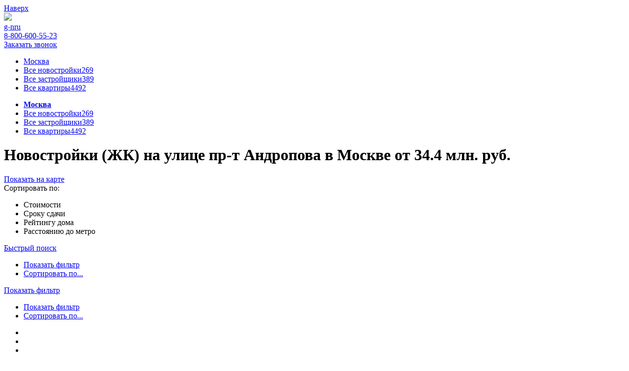

--- FILE ---
content_type: text/html; charset=UTF-8
request_url: https://www.g-n.ru/ulica-pr-t-andropova/?sort=r&ts=DESC
body_size: 38301
content:
<!DOCTYPE html>
<html>
<head>
	<meta http-equiv="Content-Type" content="text/html; charset=UTF-8" />
<meta name="robots" content="index, follow" />
<meta name="keywords" content="Новостройки от застройщиков в Москве" />
<meta name="description" content="Новостройки (ЖК) на улице  пр-т Андропова в  от 0 млн. руб." />
<link href="/bitrix/cache/css/yp/portal_inner/template_ce5017c23060033e02f31c4ab99a8134/template_ce5017c23060033e02f31c4ab99a8134_v1.css?176647473612075" type="text/css"  data-template-style="true" rel="stylesheet" />
	<title>Квартиры в новостройках на улице  пр-т Андропова от застройщиков - цены и планировки ЖК</title>
	<meta name="format-detection" content="telephone=no">
	<!-- viewport -->
		<meta name="viewport" content="width=device-width, initial-scale=1.0">
	<!-- style panel -->
	<meta name="theme-color" content="#fd1313">
	<meta name="msapplication-navbutton-color" content="#fd1313">
	<meta name="apple-mobile-web-app-status-bar-style" content="#fd1313">
	<!-- fonts -->
	<link href="https://fonts.googleapis.com/css?family=Roboto:300,400,400i,700&amp;subset=cyrillic,cyrillic-ext" rel="stylesheet">	
 
	<link rel="stylesheet" type="text/css" href="/local/css/style.css?v=9963">
	<link rel="stylesheet" type="text/css" href="/local/css/custom.css?v=9963">
	<!-- jq -->
	
	
	
 
	
	
 
	
        		 <!-- Google Tag Manager -->
	
	<!-- End Google Tag Manager -->   

 
	</head>
<body>
	<!-- Google Tag Manager (noscript) -->
	<noscript><iframe src="https://www.googletagmanager.com/ns.html?id=GTM-5SBFQ3D"
	height="0" width="0" style="display:none;visibility:hidden"></iframe></noscript>
	<!-- End Google Tag Manager (noscript) -->

    	<div id="panel">
			</div>
<!-- begin container_main  -->

 
<div class="container_main">
	<a class="back_top_line" href="#">
		<span>
			Наверх
		</span>
	</a>
	<a class="compare_fixed compare_url compare_nums" href="/compare/"></a>


	<div class="login_line" id="jk_panel" style="display:none;">
		<div class="wmain">
			<ul class="ll_nav">
				<li><a class="lln_edit" id="jk_edit_linc" href="#">Редактировать ЖК</a></li>
						</ul>
			<ul class="ll_lk">  
				<li><a href="/cp/">Личный кабинет</a></li>
				<li><a href="/?logout=yes">Выход</a></li>
			</ul>
		</div>
	</div>
    	<!-- begin hl_top  -->
	<div class="hl_top hl_top_inner hl_article">
		<div class="wmain">
			<a class="hl_btn_back btn_back_SIT"  href="/novostrojki/"></a>

			<a class="hl_logo" href="/">
				<img src="/local/img/f_logo.svg">
				<div class="logo_name">g-n<i></i>ru</div>
			</a>
 
 
 		
 

			<div class="nav_mobile_btn"></div>

						<div class="hni_right phone_zah" >
				<a class="hni_phone p_phones" href="tel:8-800-600-55-23"> 8-800-600-55-23</a>
				<div class="hni_call" >
					<a href="#">Заказать звонок</a>
				</div>
			</div>

			
			 
<ul class="hl_nav" >
	<li class="s_li" style="border-left: 0px; "><a style="padding-right: 30px;" class="showCitList" href="#showCitList">Москва</a></li>
	<li><a href="/">Все новостройки<span>269</span></a></li>
	<li><a href="/zastrojshhiki/">Все застройщики<span>389</span></a></li>
	<li><a href="/kvartiry/">Все квартиры<span>4492</span></a></li>
</ul>
 
 
			<div class="nav_mobile_block">
			 
<ul class="hl_nav" >
	<li class="s_li"><a class="showCitList" href="#showCitList" style="font-weight: bold;">Москва</a></li>
	<div class="nmb_line"></div>
	<li><a href="/">Все новостройки<span>269</span></a></li>
	<li><a href="/zastrojshhiki/">Все застройщики<span>389</span></a></li>
	<li><a href="/kvartiry/">Все квартиры<span>4492</span></a></li>
	
</ul>
 

	
				<div class="clr"></div>
							</div>
					</div>
	</div>
	
	<!-- end hl_top -->
	<!-- begin container_inner  -->
	<div class="container_inner" id="main_cont">
 
 		
 

 

 
 

<div class="ci_header">
	<div class="wmain">
		<h1>Новостройки (ЖК) на улице  пр-т Андропова в Москве от 34.4 млн. руб.</h1>
			</div>
</div>
<div class="kompleks_list_page">
	
		<div class="wmain">
		<div class="kompleks_list_head">
			<a class="kompleks_list_head_btn_map" href="/map/?sort=r&ts=DESC" onclick="GetMap(); return false;">Показать на карте</a>
			<div class="sort_head">
				<div class="sort_head_name">
					Сортировать по:
				</div>
				<ul class="sort_head_list">
					
					<li  data-ts='ASC' data-sort='p'>
						<span data-sort='p' data-ts='ASC' onclick="SetCatsort($(this)); return false;" href="/ulica-pr-t-andropova/?sort=p&ts=ASC">Стоимости</span>
					</li>
					<li  data-ts='ASC' data-sort='s'>
						<span data-sort='s' data-ts='ASC' onclick="SetCatsort($(this)); return false;" href="/ulica-pr-t-andropova/?sort=s&ts=ASC">Сроку сдачи</span>
					</li>
					<li class="shl_coast act sort_act shl_coast_re" data-ts='DESC' data-sort='s'>
						<span data-sort='r' data-ts='DESC' onclick="SetCatsort($(this)); return false;" href="/ulica-pr-t-andropova/?sort=r&ts=DESC">Рейтингу дома</span>
					</li>

											<li  data-ts='ASC' data-sort='m'>
							<span data-sort='m' data-ts='ASC' onclick="SetCatsort($(this)); $('body').removeClass('overflow');  return false;" href="/ulica-pr-t-andropova/?sort=m&ts=ASC">Расстоянию до метро</span>
						</li>
														</ul>
			</div>
			<a href="#" class="kompleks_list_head_search">Быстрый поиск</a>
		</div>
	</div>

	<div class="dev_filtr_btn_main dev_filtr_btn_main_black">
		<ul class="dev_filtr_fixed dev_filtr_fixed_top">
			<li><a class="dff_filtr" onclick="$('.kls_flats_filtr').addClass('kls_flats_filtr_act'); $('body').addClass('overflow'); return false;" href="#">Показать фильтр</a></li>
			<li><a class="dff_sort" onclick="$('.kls_flats_sort').addClass('kls_flats_sort_act'); $('body').addClass('overflow'); return false;" href="#">Сортировать по...</a></li>
		</ul>
		<div class="dev_filtr_btn_inner">
			<a class="dev_filtr_btn" onclick="$('.kls_flats_filtr').addClass('kls_flats_filtr_act'); $('body').addClass('overflow'); return false;" href="#">Показать фильтр</a>
		</div>
		<ul class="dev_filtr_fixed">
			<li><a class="dff_filtr" onclick="$('.kls_flats_filtr').addClass('kls_flats_filtr_act'); $('body').addClass('overflow'); return false;" href="#">Показать фильтр</a></li>
			<li><a class="dff_sort" onclick="$('.kls_flats_sort').addClass('kls_flats_sort_act'); $('body').addClass('overflow'); return false;" href="#">Сортировать по...</a></li>
		</ul>
	</div>

		<div class="kompleks_list_page_inner">
		<div class="kompleks_list_page_content cat_items" style="position: relative;" data-type="jk">
			<div class="bl_load_ar_j bl_load_ar blal_load">
				<div class="preloader">
					<ul class="preloader_inner">
						<li><span class="pl_ico1"></span></li>
						<li><span class="pl_ico2"></span></li>
						<li><span class="pl_ico3"></span></li>
						<li><span class="pl_ico4"></span></li>
						<li><span class="pl_ico5"></span></li>
					</ul>
				</div>
			</div>

			<div id="CatListArea">

													<div class="kompleks_list_block item_list" id="item_dream-towers-drim-tauers">
			<div class="klb_img">
								<a href="/dream-towers-drim-tauers/">
					<img 
							alt="ЖК «Dream Towers (Дрим Тауэрс)»" 
							src="/upload/resize_cache/iblock/a5f/450_450_2/a5f33c888cfb162c2ea8e1d50dbdb48e.jpg"

					>
				</a>
			</div>
						<div class="klb_content">
				<div class="klb_head">
					<a class="klb_name" href="/dream-towers-drim-tauers/">
 
						  ЖК «Dream Towers (Дрим Тауэрс)» 
					</a>
					<a
					class="klb_compare_btn js_compare_btn klb_compare_btn_act" 
					href="/compare/" 
					onclick="SetCompare($(this)); return false;" 
					data-id="312710">
					<span>Сравнить</span></a>
				</div>
				<div class="klb_price_mobile">
					от 32 442 576  руб.				</div>
				<ul class="klb_info">
													<li><a  class="raion_link" href="/raion-rayon-nagatinskiy-zaton/">
								<i><img src="/local/img/jk_list_area_ico.png"> </i> 
								
									  
																			Нагатинский Затон																	</a>
							</li>
							
						
					

											<li>
							<i><img src="/local/img/jk_list_room_ico.png"> </i>
															Сдан							
						</li>
									</ul>
														<div class="klb_rating klb_rating_mobile">
						<div class="klb_rating_name">
							Рейтинг
						</div>
						<div class="klb_rating_num">
							4.7						</div>
						<ul class="rating_list">
															<li class="rl_select"></li>
															<li class="rl_select"></li>
															<li class="rl_select"></li>
															<li class="rl_select"></li>
															<li ></li>
													</ul>
					</div>
								<ul class="klb_flat_list">
										<li  class="klb_flat_none" >
						<div class="klb_flat_name">
															<span>Студия</span>
													</div>
													<div class="klb_flat_price">нет данных</div>
											</li>
										<li   >
						<div class="klb_flat_name">
															<a href="/dream-towers-drim-tauers/?f_k=$kv_type#jk_kv_filter_form"><span>1 комн.</span></a>
													</div>
						 
							<div class="klb_flat_price">от 34 386 715  руб.</div>
											</li>
										<li   >
						<div class="klb_flat_name">
															<a href="/dream-towers-drim-tauers/?f_k=$kv_type#jk_kv_filter_form"><span>2 комн.</span></a>
													</div>
						 
							<div class="klb_flat_price">от 32 442 576  руб.</div>
											</li>
										<li   >
						<div class="klb_flat_name">
															<a href="/dream-towers-drim-tauers/?f_k=$kv_type#jk_kv_filter_form"><span>3 комн.</span></a>
													</div>
						 
							<div class="klb_flat_price">от 50 694 714  руб.</div>
											</li>
										<li   >
						<div class="klb_flat_name">
															<a href="/dream-towers-drim-tauers/?f_k=$kv_type#jk_kv_filter_form"><span>5+ комн.</span></a>
													</div>
						 
							<div class="klb_flat_price">от 81 124 958  руб.</div>
											</li>
										<li   >
						<div class="klb_flat_name">
															<a href="/dream-towers-drim-tauers/?f_k=$kv_type#jk_kv_filter_form"><span>Евро 4</span></a>
													</div>
						 
							<div class="klb_flat_price">от 46 739 630  руб.</div>
											</li>
					 
				</ul>
									<div class="klb_rating">
						<div class="klb_rating_name">
							Рейтинг
						</div>
						<div class="klb_rating_num">
							4.7						</div>
						<ul class="rating_list">
															<li class="rl_select"></li>
															<li class="rl_select"></li>
															<li class="rl_select"></li>
															<li class="rl_select"></li>
															<li ></li>
													</ul>
					</div>
								<div class="klb_plan_end_price_btn" onclick="MbOpenPL($(this));">
					<span>Планировки и цены</span>
				</div>
			</div>
		</div>

	 
 
 								<input type="hidden" value="1" id="ALL_CNT">
							</div>

							<!-- /Получить минимальную стоимость квартир-->
				<!-- Вычисления для пагинатора -->
												<!-- Вычисления для пагинатора -->

				<div class="kompleks_list_paginator" style="display:none">
										
				</div>

				<div class="preloader list_loader">
					<ul class="preloader_inner">
						<li><span class="pl_ico1"></span></li>
						<li><span class="pl_ico2"></span></li>
						<li><span class="pl_ico3"></span></li>
						<li><span class="pl_ico4"></span></li>
						<li><span class="pl_ico5"></span></li>
					</ul>
				</div>

		</div>

		<style type="text/css">
	.kls_locate li a span span{
		border: 0px;
	}
</style>

	
<div class="kompleks_list_page_sidebar kls_flats_filtr">
<div class="kompleks_list_page_sidebar_inner">
	<input type="hidden" id="GET_FORM_DAT" value="">
 	

 		<form id="mainFilter" method="POST" onsubmit="SendFiltr(); return false;"  action="">
		<input type="hidden" name="action" value="GetFilterDat">
		<input type="hidden" name="act" class="inp_act" value="">
		<input type="hidden" name="p_num" id="p_num_f" value="1">
		<input type="hidden" name="is_ajax" id="is_ajax_filter" value="N">
		<input type="hidden" name="sort" id="sort_f" value="">
		<input type="hidden" name="ts" id="ts_f" value="">
		<input type="hidden" name="p_size" id="p_size" value="10">
		<input type="hidden" name="p_type" id="p_type" value="novostrojki">

		<input type="hidden" name="adv" id="adv_f" value="">

														 

		<div class="kls_flats_filtr_clode_mobile closefiltrmob">
			<span>закрыть</span>
		</div>
		<div id="r_list" class="kls_block  ">
			<ul class="kls_area_list"  id="FiltrData_streets">
				<li style="display:none;"></li>

			</ul>
			<div class="kls_block_name kls_block_slide">
				Районы
			</div>
			<div class="kls_block_inner">	

				<ul class="kls_locate">
 

					<li>
						<a class="ch_title loc_f_bt Fbt_raions  " style="display:none;" data-type="#list_r" href="#"><i>
						<img src="/local/img/filtr_ico_area.png"></i><span><span>Выбрать</span> район</span></a>
					</li>
					<ul class="kls_area_list" id="FiltrData_raions">
						<li style="display:none;"></li>
 
					</ul>
 
					<li>
												<a class="  loc_f_bt  Fbt_citys" style="display:none;"  data-type="#list_g" href="#"><i>
						<img src="/local/img/filtr_ico_sity.png"></i><span><span></span>Города области&nbsp;</span></a>
					</li>
					<ul class="kls_area_list" id="FiltrData_citys">
						<li style="display:none;"></li>
 
					</ul>
					 
					<li>
						<a 
						 class="loc_f_bt Fbt_metro" style="display:none;" data-type="#list_m"
						href="#"><i><img src="/local/img/filtr_ico_metro.png"></i><span>Добавить метро</span></a>
					</li>
 
					<ul class="kls_area_list" id="FiltrData_metro">
						<li style="display:none;"></li>
					 
					</ul>
 					 
										<style type="text/css">
					.kls_area_list li {margin-bottom: 0px;} .kls_area_list{margin-bottom: 8px; margin-top: 2px;}
						.my_l {
							display: block;
						     
						    font-size: 12px;
						    color: #91A2B1;
						    line-height: 14px;
						    vertical-align: middle;
						    text-decoration: none;
						    margin-bottom: 10px;
						}
					</style>
				</ul>
			</div>
		</div>
		<div class="kls_block">
			<div class="kls_block_name kls_block_slide">
				Жилье
			</div>
			<div class="kls_block_inner">
				<div class="kls_houseroom">
					<input class="kls_input cl_inp  " id="f_name" type="text" name="f_[name]" value="Название ЖК, район или улица" data="Название ЖК, район или улица">
						<div id="se_res_area" class="se_name_res">
							
						</div>

					<ul class="nav_flat_list kls_flat_num  kvtyp_list f_ch_list">
					 
						<li><a data-id="#f_kvtype_st" data-val="0" href="#Студия">Ст</a></li>
						<span style="display:none;"><input id="f_kvtype_st" type="checkbox" name="f_[kv_type][]" value="0"></span>
						<li><a data-id="#f_kvtype_1" data-val="1" href="#1">1</a></li>
						<span style="display:none;"><input id="f_kvtype_1" type="checkbox" name="f_[kv_type][]" value="1"></span>
						<li><a data-id="#f_kvtype_2" data-val="2" href="#2">2</a></li>
						<span style="display:none;"><input id="f_kvtype_2" type="checkbox" name="f_[kv_type][]" value="2"></span>
						<li><a data-id="#f_kvtype_3" data-val="3" href="#3">3</a></li>
						<span style="display:none;"><input id="f_kvtype_3" type="checkbox" name="f_[kv_type][]" value="3"></span>
						<li><a data-id="#f_kvtype_4" data-val="4" href="#4">4</a></li>
						<span style="display:none;"><input id="f_kvtype_4" type="checkbox" name="f_[kv_type][]" value="4"></span>
						<li style="border-right: 1px solid #b9c4cd;"><a data-id="#f_kvtype_5" data-val="5" href="#5">5+</a></li>
						<span style="display:none;"><input id="f_kvtype_5" type="checkbox" name="f_[kv_type][]" value="5"></span>
					</ul>
	<ul class="f_ch_list kv_typ_line2 nav_flat_list">
						<li style="border-top: none;"><a data-id="#f_kvtype_6" data-val="6" href="#6">Евро 2</a></li>
						<span style="display:none;"><input id="f_kvtype_6" type="checkbox" name="f_[kv_type][]" value="6"></span>
						<li style="border-top: none;"><a data-id="#f_kvtype_7" data-val="7" href="#7">Евро 3</a></li>
						<span style="display:none;"><input id="f_kvtype_7" type="checkbox" name="f_[kv_type][]" value="7"></span>
						<li style="border-right: 1px solid #b9c4cd;border-top: none;"><a data-id="#f_kvtype_8" data-val="8" href="#8">Евро 4</a></li>
						<span style="display:none;"><input id="f_kvtype_8" type="checkbox" name="f_[kv_type][]" value="8"></span>
					</ul>
					<style type="text/css">
						.kv_typ_line2 li{
							width: 33.33%;

						}
						.kv_typ_line2{
							margin-top: 0px;
						}

						.kv_typ_line2 li a {
    display: block;
    height: 30px;
    line-height: 32px;
    width: auto !important;
}

					</style>
					<div class="input_slide">
						<div class="slid_main">
							<div class="slid" id="f_slPrice"></div>
						</div>
												<label class="kls_label_input">
							<span>Цена до:</span>
							<input  type="hidden" name="f_[max_price]"     value="1785240064">
							<input  type="hidden" name="f_[price]"   class="cl_inp" id="f_price" value="1785240064">
							<input  type="text" class="cl_inp PriceFormat" id="f_pricet" data-def="1785240064"  data-val="1785240064" value="1 785 240 064 руб."  >
						</label>
					</div>

					<label class="kls_label_input kls_label_input_area">
						<span>Общая площадь от:</span>
						<span>м<sup>2</sup></span>
						<input type="text" name="f_[s_ob]" class="cl_inp" id="f_s_ob"  data-def="16" value="16" >
					</label>
						<ul class="nav_flat_list kls_yaear_num f_ch_list   srok_list">
							
							<li style="border-right: 1px solid #b9c4cd;"><a data-id="#f_srok_5" data-val="%2023%"  href="#2023">2023</a></li>
							<span style="display:none;"><input id="f_srok_5" type="checkbox" name="f_[srok][]" value="%2023%"></span>

	<li style="border-right: 1px solid #b9c4cd;"><a data-id="#f_srok_6" data-val="%2024%"  href="#2024">2024</a></li>
							<span style="display:none;"><input id="f_srok_6" type="checkbox" name="f_[srok][]" value="%2024%"></span>

							<li style="border-right: 1px solid #b9c4cd;"><a data-id="#f_srok_7" data-val="%2025%"  href="#2025">2025</a></li>
							<span style="display:none;"><input id="f_srok_7" type="checkbox" name="f_[srok][]" value="%2025%"></span>

	<li style="border-right: 1px solid #b9c4cd;"><a data-id="#f_srok_8" data-val="%2026%"  href="#2026">2026</a></li>
							<span style="display:none;"><input id="f_srok_8" type="checkbox" name="f_[srok][]" value="%2026%"></span>

						</ul>

					<ul class="nav_flat_list kls_yaear_num kls_decoration bt_finish">
						<li><a class="act def_act" data-val="0" href="#">Все</a></li>
						<li><a  class="bt_fin_set" data-val="1"  href="#">Только с отделкой</a></li>
					</ul>

					<input style="display:none;" class="cl_check" id="finish_ch" type="checkbox" name="f_[finish]" value="Y">
				</div>
			</div>	
					</div>
 
						 
		<a onclick="ChFilter(); SendFiltr(false); return false;" class="kls_btn" href="#"><span id="f_kvrescnt"></span> квартир в <span id="f_jkrescnt"></span> жк</a>
		<div class="kls_clear_filtr ClearFiltr">
			<span>Сбросить фильтр</span>
		</div>
	</form>
</div>
 
 
</div>

</div>
 
 
 

 <style type="text/css">
	.F_listsp{
		display: none;
	}

 
		.okr_list_js .act{
			background: #FEEDC4;
			    border-color: #FEDC89;
			    color: #FD1313;
			    padding: 2px;
		}

		.f_nav_types_loc {
			    border-right: 1px solid #b9c4cd;
			    -webkit-border-top-right-radius: 2px;
			    border-top-right-radius: 2px;
			    -webkit-border-bottom-right-radius: 2px;
			    border-bottom-right-radius: 2px;
			}

	</style>
<style type="text/css">
		 #se_res_area {display: none;}
		.se_name_res {
			    display: block;
		    position: absolute;
		    background: #fff;
		    z-index: 9999999;
		    border: 1px solid #b9c4cd;
		    padding: 5px;
		}
		.se_name_res ul   {
			padding: 0px;
			margin: 0px;
		}
		.se_name_res ul li {
			list-style-type: none;
		}

			.sel{
				color: red !important;
			}
</style>
			<div id="filt_loc_tmp" style="display:none;">
	
			
			<div id="FiltrData_streets_">
				<div class="dat">
											<li class="se_list_ty clv_pr-t-andropova"><input name="f_[streets][]" type="hidden" value="pr-t-andropova"> 
							пр-т Андропова <div class="kls_area_list_del" data-type="streets" onclick="removeLoc('pr-t-andropova', 'streets'); return false;"></div>
						</li>
									
				</div>

						
			</div>	
		

		<div id="FiltrData_raions_">
			<div class="dat">
							</div>
			<div class="dat2">
								<a href="#" class="my_l loc_f_bt all_raions" data-type="#list_r" style='display: none;' >
					Еще <span>-2 районов</span>
				</a> 
			</div>
				
		</div>


		<div id="FiltrData_citys_">
			<div class="dat">
							</div>
			<div class="dat2">
								<a href="#" class="my_l loc_f_bt all_citys" data-type="#list_g"  style='display: none;'>
					Еще <span>-2 городов</span>
				</a>
			</div>
				
		</div>

 
		<div id="FiltrData_metro_">
			<div class="dat">
							</div>
			<div class="dat2">
								<a href="#" class="my_l loc_f_bt all_metro" data-type="#list_m" style='display: none;' >
					Еще <span>-2 метро</span>
				</a> 
			</div>
				
		</div>
	 
		
 	</div>
 	
			<div class="kompleks_list_page_sidebar kls_flats_sort" style="display:none;">
			<div class="kompleks_list_page_sidebar_inner">
				<div class="kls_flats_filtr_clode_mobile" onclick="$('.kls_flats_sort').removeClass('kls_flats_sort_act'); $('body').removeClass('overflow');    return false;">
					<span>закрыть</span>
				</div>
			</div>
			<div class="sort_head">
				<div class="sort_head_name">
					Сортировать по:
				</div>
				<ul class="sort_head_list" data-type="mobile">
					<li  data-ts='ASC' data-sort='p'>
						<a data-sort='p' data-ts='ASC' onclick="SetCatsort($(this)); $('.kls_flats_sort').removeClass('kls_flats_sort_act'); $('body').removeClass('overflow');   return false;" href="/ulica-pr-t-andropova/?sort=p&ts=ASC"><span>Возрастанию стоимости</span></a>
					</li>

					<li  data-ts='DESC' data-sort='p'>
						<a data-sort='p' data-ts='DESC' onclick="SetCatsort($(this)); $('.kls_flats_sort').removeClass('kls_flats_sort_act'); $('body').removeClass('overflow');   return false;" href="/ulica-pr-t-andropova/?sort=p&ts=ASC"><span>Убыванию стоимости</span></a>
					</li>

					<li  data-ts='ASC' data-sort='s'>
						<a data-sort='s' data-ts='ASC' onclick="SetCatsort($(this)); $('.kls_flats_sort').removeClass('kls_flats_sort_act'); $('body').removeClass('overflow');   return false;" href="/ulica-pr-t-andropova/?sort=s&ts=ASC"><span>Ближайшему сроку сдачи</span></a>
					</li>

					<li  data-ts='DESC' data-sort='s'>
						<a data-sort='s' data-ts='DESC' onclick="SetCatsort($(this)); $('.kls_flats_sort').removeClass('kls_flats_sort_act'); $('body').removeClass('overflow');   return false;" href="/ulica-pr-t-andropova/?sort=s&ts=ASC"><span>Более позднему сроку сдачи</span></a>
					</li>

					<li class="shl_coast act sort_act shl_coast_re" data-ts='DESC' data-sort='r'>
						<a data-sort='r' data-ts='DESC' onclick="SetCatsort($(this)); $('.kls_flats_sort').removeClass('kls_flats_sort_act'); $('body').removeClass('overflow');   return false;" href="/ulica-pr-t-andropova/?sort=r&ts=DESC"><span>Высокому рейтингу</span></a>
					</li>

					<li  data-ts='ASC' data-sort='r'>
						<a data-sort='r' data-ts='ASC' onclick="SetCatsort($(this)); $('.kls_flats_sort').removeClass('kls_flats_sort_act'); $('body').removeClass('overflow');   return false;" href="/ulica-pr-t-andropova/?sort=r&ts=DESC"><span>Низкому рейтингу</span></a>
					</li>

											<li  data-ts='ASC' data-sort='m'>
							<span data-sort='m' data-ts='ASC' onclick="SetCatsort($(this)); $('body').removeClass('overflow');  return false;" href="/ulica-pr-t-andropova/?sort=m&ts=ASC">Ближе к метро</span>
						</li>
						<li  data-ts='DESC' data-sort='m'>
							<span data-sort='m' data-ts='DESC' onclick="SetCatsort($(this)); $('body').removeClass('overflow');  return false;" href="/ulica-pr-t-andropova/?sort=m&ts=ASC">Дальше от метро</span>
						</li>
					
									</ul>
			</div>
		</div>
	</div>
			<div class="content_text_bottom footer-description">
			<div class="wmain">Продажа квартир в новостройках в Москве на улице  пр-т Андропова. Найдено  вариантов квартир на улице  пр-т Андропова (<a href="/ulica-pr-t-andropova/map">посмотреть на карте</a>) Для подбора других новостроек Вы можете воспользоваться удобным фильтром на этой странице.</div>
		</div>
	</div>
<style type="text/css">
	.okr_list_js .act {
		background: #FEEDC4;
		border-color: #FEDC89;
		color: #FD1313;
		padding: 2px;
	}

	.f_nav_types_loc {
		border-right: 1px solid #b9c4cd;
		-webkit-border-top-right-radius: 2px;
		border-top-right-radius: 2px;
		-webkit-border-bottom-right-radius: 2px;
		border-bottom-right-radius: 2px;
	}
</style>
<style>
	.footer-description {
		display: block;
		margin: 0;
		margin-top: 0px;
		margin-bottom: 0px;
		margin-top: 0px;
		margin-bottom: 0px;
		font-size: 13px;
		color: #868C91;
		line-height: 20px;
		overflow: hidden;
		-webkit-margin-before: 1em;
		-webkit-margin-after: 1em;
		-webkit-margin-start: 0px;
		-webkit-margin-end: 0px;
		margin-top: 26px;
	}

	.klp_btn_view_ {
		display: block;
		text-shadow: none;
		text-align: center;
		text-decoration: none;
		border: 1px solid #ff0000;
		font-size: 12px;
		color: #F00;
		font-weight: bold;
		width: 100%;
		margin-left: -1px;
		padding-top: 17px;
		padding-bottom: 16px;
		background: #FFF;
		-webkit-border-radius: 2px;
		border-radius: 2px;
		-webkit-transition: 0.2s;
		-moz-transition: 0.2s;
		-ms-transition: 0.2s;
		-o-transition: 0.2s;
		transition: 0.2s;
	}
</style>

	
	 
	</div>
 	  			 
	
<div class="nav_footer">
	<h2 class="ibt_title">Навигация по новостройкам</h2>
	<ul class="nav_footer_list nav_bt">
				
		<li>
			<a href="#" data-type="type">
				<i><img src="/local/img/nav_new_bottom_ico1.png"></i> <span>По комнатам</span>
			</a>
		</li>
				<li>
			<a href="#" data-type="usl">
				<i><img src="/local/img/nav_new_bottom_ico2.png"></i> <span>По условиям покупки</span>
			</a>
		</li>
		<li>
			<a href="#" data-type="class">
				<i><img src="/local/img/nav_new_bottom_ico3.png"></i> <span>По классу жилья</span>
			</a>
		</li>
				<li>
			<a href="#" data-type="sroki">
				<i><img src="/local/img/nav_new_bottom_ico4.png"></i> <span>По сроку сдачи</span>
			</a>
		</li>
						<li>
			<a href="#" data-type="street">
				<i><img src="/local/img/nav_new_bottom_ico5.png"></i> <span>По улицам</span>
			</a>
		</li>
		
		<li>
			<a href="#" data-type="jk">
				<i><img src="/local/img/nav_new_bottom_ico6.png"></i> <span>Жилые комплексы</span>
			</a>
		</li>
				<li>
			<a href="#" data-type="raion">
				<i><img src="/local/img/nav_new_bottom_ico7.png"></i> <span>По району</span>
			</a>
		</li>
							<li>
				<a href="#" data-type="price">
					<i><img src="/local/img/nav_new_bottom_ico8.png"></i> <span>По цене</span>
				</a>
			</li>
						<li>
			<a href="#" data-type="locs">
				<i><img src="/local/img/nav_new_bottom_ico9.png"></i> <span>По локации</span>
			</a>
		</li>
						<li>
			<a href="#" data-type="citys">
				<i><img src="/local/img/nav_new_bottom_ico13.png"></i> <span>по метро</span>
			</a>
		</li>
			</ul>
</div>
 
<div style="display: none;" class="popup_rgba nav_popup popups">
	<div class="popup_table">
		<div class="popup_cell">
			<div class="preloader">
				<div class="preloader-wrapper">
					<img src="/local/img/ajax-loader.gif"/>
				</div>
			</div>
			<div style="display: none;" class="popup_inner popups pu_fast_search">
				<a class="closeform" href="#"></a>
				<div class="pu_title">
					Быстрый поиск
				</div>
				<div class="pu_fast_search_inner">
					
				</div>
			</div>
			<div style="display: block;" class="popup_inner pu_nav_jk">
				<a class="closeform" href="#"></a>
				<div class="pu_nav_jk_inner">
					<div class="pu_nav_jk_l">
						<ul class="pu_nav_jk_list nav_pbt">
							
							<li data-type="jk"><a href="#"><i><span><img src="/local/img/nav_new_bottom_ico6.png"></span></i><span>Жилые комплексы</span></a></li>

									
								<li data-type="type"><a href="#"><i><span><img src="/local/img/nav_new_bottom_ico1.png"></span></i><span>По комнатам</span></a></li>
																						<li data-type="class"><a href="#"><i><span><img src="/local/img/nav_new_bottom_ico3.png"></span></i><span>По классу жилья</span></a></li>
																						<li data-type="sroki"><a  href="#"><i><span><img src="/local/img/nav_new_bottom_ico4.png"></span></i><span>По сроку сдачи</span></a></li>
																						<li data-type="usl"><a href="#"><i><span><img src="/local/img/nav_new_bottom_ico2.png"></span></i><span>По условиям покупки</span></a></li>
								
															<li data-type="price"><a href="#"><i><span><img src="/local/img/nav_new_bottom_ico8.png"></span></i><span>По цене</span></a></li>
															
								<li data-type="street"><a href="#"><i><span><img src="/local/img/nav_new_bottom_ico5.png"></span></i><span>По улицам</span></a></li>
															
								<li data-type="raion"><a href="#"><i><span><img src="/local/img/nav_new_bottom_ico7.png"></span></i><span>По району</span></a></li>
															
								<li data-type="locs"><a href="#"><i><span><img src="/local/img/nav_new_bottom_ico9.png"></span></i><span>По локации</span></a></li>
																						<li data-type="citys"><a href="#"><i><span><img src="/local/img/nav_new_bottom_ico13.png"></span></i><span>По метро</span></a></li>
													</ul>
					</div>
					<div class="pu_nav_jk_r">
						<div class="pu_nav_jk_title">
							Навигация по новостройкам
						</div>
						<div class="pu_nav_jk_scroll scroll_style"></div>
					</div>
				</div>
			</div>
		</div>
	</div>
</div> 
<style type="text/css">
	.nav_lists{
		display: none;
	}

</style>

 

 

		<div class="footer">
		<div class="wmain">
			<a class="f_logo" href="/">
				<img src="/local/img/f_logo.png">
			</a>
			<div class="f_copy">
				Все права защищены © 2026 г. g-n.ru			</div>
			<a class="f_btn_map" href="/karta/">
				<span>Карта сайта</span>
			</a>
 
				

			<a class="f_phone p_phones" href="tel:8-800-600-55-23"> 8-800-600-55-23</a>	
			<ul class="f_nav_mobile">
				<li><a target="_blank" href="http://leadgen.market">Реклама</a></li>
								<li><a href="/support/">Техподдержка</a></li>
			</ul>
			<div class="clr"></div>
			<div class="policy">
				 Отправляя любую форму на сайте, вы соглашаетесь с <a href="/upload/politics/privacy_policy_g-n_ru.doc">политикой конфиденциальности</a> данного сайта, а также на получение рассылки на электронную почту, указанную в заявке			</div>
		</div>
	</div>
	</div>

<div style="display: none;     z-index: 999999999999;" data-st="0" class="popup_rgba popups popup_rgba_main">
	<div class="popup_table">
		<div class="popup_cell">

			<div style="display: none;" class="popup_inner pu_call RevEmail popups">
				<a class="closeform close_f" href="#"></a>
				<div class="pu_quest_inner">
					<div class="pu_title">
						Авторизация
						<span>
							<i>
								Для публикации Вашего комментария оставьте свой e-mail (он не будет опубликован)
							</i>
						</span>
					</div>
					<form class="form_style" method="POST" onsubmit="SendRev('email'); return false;">
						<input type="hidden" name="S_ID"  value="258828">
						<div class="in_2 in_2_btn in_auth">
							<span>
								<input type="text" id="JKReversEmail" value="Ваш e-mail*" data="Ваш e-mail*">
							</span>
							<span>
								<button class="btn_main">
									Отправить
								</button>
							</span>
						</div>
 
						<div class="pu_auth_soc">
							<div class="pu_auth_soc_title">или авторизуйтесь через соц. сети</div>
							<ul class="pu_auth_soc_list">
								<li>
									<a class="pas_vk" id="pas_vk_rev" onclick="SendRev('vk');" href="#">ВКонтакте</a>
								</li>
								<li>
									<a class="pas_fb"  id="pas_fb_rev" onclick="SendRev('fb');" href="#">Facebook</a>
								</li>
								<li>
									<a class="pas_ok"  id="pas_ok_rev" onclick="SendRev('ok');" href="#">Одноклассники</a>
								</li>
							</ul>
						</div>
					</form>
				</div>
			</div>

			<div style="display: none;" id="pu_quest" class="popup_inner pu_good popups">
				<a class="closeform close_f" href="#" ></a>
				<div class="pu_quest_inner">
					<div class="pu_title">
						Спасибо!
						<span>
							В ближайшее время с вами свяжется наш специалист
						</span>
					</div>
					<div class="pu_good_btn">
						<a class="btn_back_str bt_cl close_f" href="/novostrojki/">Все новостройки</a>
					</div>
				</div>
			</div>

			<div style="display: none;" id="call_form" class="popup_inner pu_call popups">
				<a class="closeform close_f" href="#"></a>
				<div class="pu_quest_inner">
					<div class="pu_title">
						Закажите звонок
					</div>
										<form class="form_style" action="/local/ajax/" onsubmit="AjaxF($(this)); return false;" method="POST" data-cell="get_call">
						<input type="hidden" name="is_portal" value="y">
						<input type="hidden" name="action" value="GetCall">
						<input type="hidden" name="URL"  value="http://www.g-n.ru:443/ulica-pr-t-andropova/">
						<input type="hidden" name="EMAIL_TO" class="f_email_to" value="">
						<input type="hidden" name="TEMA"  value=" заказ обратного звонка">
						<input  type="hidden" name="utm_source" class="utm_source" value="">
						<input  type="hidden" name="utm_term" class="utm_term" value="">
						<input  type="hidden" name="utm_campaign" class="utm_campaign" value="">
						<input  type="hidden" name="utm_content" class="utm_content" value="">	
						<input  type="hidden" name="utm_medium" class="utm_medium" value="">
						<input  type="hidden" name="jk_id" class="f_jk_id" value="">
						<input  type="hidden" name="amo_id" value="872593">
						<input type="hidden" name="S_ID"  value="258828">
						<input type="hidden" value="Y" class="no_calb"  >
						<input type="hidden" value="" class="calb_id"  >
						<div class="in_2">
							<span>
								<input type="text" value="Ваше имя" name="name" data="Ваше имя">
							</span>
							<span>
								<select name="f_info[]" class="select_style_time">
									<option></option>
									<option value="Удобное время - 9.00-12.00">9.00-12.00</option>
									<option value="Удобное время - 12.00-15.00">12.00-15.00</option>
									<option value="Удобное время - 15.00-19.00">15.00-19.00</option>
								</select>
		 
							</span>

														<style type="text/css">
							.select_style_time .placeholder{
								width: 150px !important;
							}
							</style>
						</div>
						<div class="in_2 in_2_btn">
							<span>
								<input class="in_phone req" data="Ваш телефон*" type="text" name="phone" placeholder="Ваш телефон*" value="" >
							</span>
							<span>
								<button class="btn_main">
									Заказать звонок
								</button>
							</span>
						</div>
					</form>
				</div>
			</div>

			<div style="display: none;" id="rezent_form" class="popup_inner pu_call rezent_form popups">
				<a class="closeform close_f" href="#"></a>
				<div class="pu_quest_inner">
					<div class="pu_title">
						Получите презентацию <span></span>
					</div>
										<form class="form_style" action="/local/ajax/" onsubmit="AjaxF($(this)); return false;" method="POST" data-cell="jk_get_prez">
						<input type="hidden" name="is_portal" value="y">
						<input type="hidden" name="action" value="GetPrez">
						<input type="hidden" name="URL"  value="http://www.g-n.ru:443/ulica-pr-t-andropova/">
						<input type="hidden" name="EMAIL_TO" class="f_email_to" value="">
						<input type="hidden" name="S_ID"  value="258828">
						<input  type="hidden" name="jk_id" class="f_jk_id" value="">
						<input  type="hidden" name="TEMA" value=" запрос презентации">
						<input  type="hidden" name="utm_source" class="utm_source" value="">
						<input  type="hidden" name="utm_term" class="utm_term" value="">
						<input  type="hidden" name="utm_campaign" class="utm_campaign" value="">	
						<input  type="hidden" name="utm_content" class="utm_content" value="">
						<input  type="hidden" name="utm_medium" class="utm_medium" value="">
						<input  type="hidden" name="amo_id" value="872595">
						<input type="hidden" value="" class="calb_id">
						
						<div class="in_2">
							<span>
								<input type="text" value="Ваше имя" name="name" data="Ваше имя">
							</span>
 

														<style type="text/css">
							.select_style_time .placeholder{
								width: 150px !important;
							}
							</style>
								<span>
								<input type="text" value="Ваш E-mail" name="email" class="req" data-type="email" data="Ваш E-mail">
							</span>
						</div>
 

						<div class="in_2 in_2_btn">
							<span>
								<input class="in_phone req" type="text" placeholder="Ваш телефон*" data="Ваш телефон*" name="phone" value="" >
							</span>
							<span>
								<button class="btn_main">
									Получить презентацию
								</button>
							</span>
						</div>
					</form>
				</div>
			</div>
 
			<div style="display: none; " id="Pform_timer" class="popup_inner pu_timer popups">
				<a class="closeform close_f" href="#"></a>
				<div class="pu_timer_inner">
					<div class="pu_timer_right">
						  <div class="timer">
							   <div class="timer--clock">
							      <div class="minutes-group clock-display-grp">
							         <div class="first number-grp">
							            <div class="number-grp-wrp">
							               <div class="num num-0"><p>0</p></div>
							               <div class="num num-1"><p>1</p></div>
							               <div class="num num-2"><p>2</p></div>
							               <div class="num num-3"><p>3</p></div>
							               <div class="num num-4"><p>4</p></div>
							               <div class="num num-5"><p>5</p></div>
							               <div class="num num-6"><p>6</p></div>
							               <div class="num num-7"><p>7</p></div>
							               <div class="num num-8"><p>8</p></div>
							               <div class="num num-9"><p>9</p></div>
							            </div>
							         </div>
							         <div class="second number-grp">
							            <div class="number-grp-wrp">
							               <div class="num num-0"><p>0</p></div>
							               <div class="num num-1"><p>1</p></div>
							               <div class="num num-2"><p>2</p></div>
							               <div class="num num-3"><p>3</p></div>
							               <div class="num num-4"><p>4</p></div>
							               <div class="num num-5"><p>5</p></div>
							               <div class="num num-6"><p>6</p></div>
							               <div class="num num-7"><p>7</p></div>
							               <div class="num num-8"><p>8</p></div>
							               <div class="num num-9"><p>9</p></div>
							            </div>
							         </div>
							      </div>
							      <div class="clock-separator"><p>:</p></div>
							      <div class="seconds-group clock-display-grp">
							         <div class="first number-grp">
							            <div class="number-grp-wrp">
							               <div class="num num-0"><p>0</p></div>
							               <div class="num num-1"><p>1</p></div>
							               <div class="num num-2"><p>2</p></div>
							               <div class="num num-3"><p>3</p></div>
							               <div class="num num-4"><p>4</p></div>
							               <div class="num num-5"><p>5</p></div>
							               <div class="num num-6"><p>6</p></div>
							               <div class="num num-7"><p>7</p></div>
							               <div class="num num-8"><p>8</p></div>
							               <div class="num num-9"><p>9</p></div>
							            </div>
							         </div>
							         <div class="second number-grp">
							            <div class="number-grp-wrp">
							               <div class="num num-0"><p>0</p></div>
							               <div class="num num-1"><p>1</p></div>
							               <div class="num num-2"><p>2</p></div>
							               <div class="num num-3"><p>3</p></div>
							               <div class="num num-4"><p>4</p></div>
							               <div class="num num-5"><p>5</p></div>
							               <div class="num num-6"><p>6</p></div>
							               <div class="num num-7"><p>7</p></div>
							               <div class="num num-8"><p>8</p></div>
							               <div class="num num-9"><p>9</p></div>
							            </div>
							         </div>
							      </div>
							   </div>
							</div>
					</div>
					<div class="pu_timer_left">
						<div class="pu_title">
							В течение 2-х минут с вами свяжется менеджер
						</div>
						<div class="pu_timer_title_info">
							А пока оставьте свой e-mail, чтобы мы выслали планировки, цены и действующие акции
						</div>
			 

						<form class="form_style" action="/local/ajax/" onsubmit="AjaxF($(this)); return false;" method="POST" data-cell="jk_get_pl_email">
							<input type="hidden" name="is_portal" value="y">
							<input type="hidden" name="action" value="GetPlansPrice">
							<input type="hidden" name="URL"  value="http://www.g-n.ru:443/ulica-pr-t-andropova/">
							<input type="hidden" name="EMAIL_TO" class="f_email_to" value="">
							<input  type="hidden" name="jk_id" class="f_jk_id" value="">
							<input  type="hidden" name="TEMA" value=" получить планировки, цены и действующие акции">
							<input  type="hidden" name="utm_source" class="utm_source" value="">
							<input  type="hidden" name="utm_term" class="utm_term" value="">
							<input  type="hidden" name="utm_medium" class="utm_medium" value="">
							<input  type="hidden" name="utm_campaign" class="utm_campaign" value="">	
							<input  type="hidden" name="utm_content" class="utm_content" value="">
							<input type="hidden" name="S_ID"  value="258828">
							<input  type="hidden" name="amo_id" value="872595">
							<input type="hidden" value="" class="calb_id"  >
							<input  type="hidden" name="phone" id="phone_if" value="">
							<div class="in_2 in_2_btn in_auth">
								<span>
									<input type="text" name="email" value="Ваш e-mail" data="Ваш e-mail">
								</span>
								<span>
									<button class="btn_main">
										Жду
									</button>
								</span>
							</div>
						</form>
					</div>
				</div>
			</div>

			<div style="display: none;" class="popup_inner pu_nav_jk pu_nav_rayon popups">
				<a class="closeform close_locs" href="#" ></a>
				<div class="pu_nav_jk_inner">
					<div class="pu_nav_jk_r">
						<div class="pu_nav_rayon_head">						
	<div class="pu_nav_jk_title">
		Выберите
	</div>
	<ul class="nav_flat_list f_nav_types_loc">
					<li><a data-id="#list_r" href="#">Районы</a></li>
			<style type="text/css">.Fbt_raions{display: block !important;}</style>
											<li><a data-id="#list_m" href="#">Метро</a></li>
			<style type="text/css">.Fbt_metro{display: block !important;}</style>
			</ul>
	<div class="pu_nav_rayon_head_right">
		<a class="pu_nav_rayon_btn_ok" href="#set"  onclick="GetFilterDat(); SendFiltr(); $('.popups').css('display', 'none'); return false;">Выбрать</a>
		<a class="pu_nav_rayon_btn_clear" href="#clear"><span>Очистить</span></a> 
	</div>
</div>


	<div class="pu_county_main okr_area_js" style="display:none;">
		<div class="pu_county_title">
			Административный округ: 
		</div>
		<ul class="pu_county_list okr_list_js">
					<li><a data-id="3" href="#">НАО</a></li>
					<li><a data-id="9" href="#">ЮВАО</a></li>
					<li><a data-id="5" href="#">СВАО</a></li>
					<li><a data-id="8" href="#">ЦАО</a></li>
					<li><a data-id="4" href="#">САО</a></li>
					<li><a data-id="11" href="#">ЮАО</a></li>
					<li><a data-id="2" href="#">ЗАО</a></li>
					<li><a data-id="1" href="#">ВАО</a></li>
					<li><a data-id="6" href="#">СЗАО</a></li>
					<li><a data-id="10" href="#">ЮЗАО</a></li>
		
		</ul>
	</div>

<div class="pu_nav_jk_scroll scroll_style F_listsp ar_raions" id="list_r" data-type="raions">
	<ul class="pu_nav_rayon_list raions_list_js">
				<li>
			<ul>
															<li class="r_li_js" data-okr="3" ><a class="RaddF" data-type="raions" href="#" data-val="pos-vnukovskoe"><i>пос. Внуковское</i> <span>1</span></a></li>
																<li class="r_li_js" data-okr="" ><a class="RaddF" data-type="raions" href="#" data-val="pos-zareche"><i>пос. Заречье</i> <span>1</span></a></li>
																<li class="r_li_js" data-okr="9" ><a class="RaddF" data-type="raions" href="#" data-val="pos-marino"><i>пос. Марьино</i> <span>1</span></a></li>
																<li class="r_li_js" data-okr="5" ><a class="RaddF" data-type="raions" href="#" data-val="babushkinskiy-rayon"><i>Бабушкинский район</i> <span>1</span></a></li>
																<li class="r_li_js" data-okr="8" ><a class="RaddF" data-type="raions" href="#" data-val="presnenskiy-rayon"><i>Пресненский район</i> <span>11</span></a></li>
																<li class="r_li_js" data-okr="4" ><a class="RaddF" data-type="raions" href="#" data-val="begovoy-rayon"><i>Беговой район</i> <span>2</span></a></li>
																<li class="r_li_js" data-okr="8" ><a class="RaddF" data-type="raions" href="#" data-val="rayon-zamoskvoreche"><i>район Замоскворечье</i> <span>9</span></a></li>
																<li class="r_li_js" data-okr="8" ><a class="RaddF" data-type="raions" href="#" data-val="rayon-khamovniki"><i>район Хамовники</i> <span>6</span></a></li>
																<li class="r_li_js" data-okr="9" ><a class="RaddF" data-type="raions" href="#" data-val="yuzhnoportovyy-rayon"><i>Южнопортовый район</i> <span>4</span></a></li>
																<li class="r_li_js" data-okr="11" ><a class="RaddF" data-type="raions" href="#" data-val="rayon-nagatino-sadovniki"><i>район Нагатино-Садовники</i> <span>3</span></a></li>
																<li class="r_li_js" data-okr="11" ><a class="RaddF" data-type="raions" href="#" data-val="rayon-chertanovo-yuzhnoe"><i>район Чертаново Южное</i> <span>1</span></a></li>
																<li class="r_li_js" data-okr="8" ><a class="RaddF" data-type="raions" href="#" data-val="arbatskiy-rayon"><i>Арбатский район</i> <span>5</span></a></li>
																<li class="r_li_js" data-okr="11" ><a class="RaddF" data-type="raions" href="#" data-val="donskoy-rayon"><i>Донской район</i> <span>2</span></a></li>
																<li class="r_li_js" data-okr="2" ><a class="RaddF" data-type="raions" href="#" data-val="rayon-solntsevo"><i>район Солнцево</i> <span>1</span></a></li>
																<li class="r_li_js" data-okr="4" ><a class="RaddF" data-type="raions" href="#" data-val="savyelovskiy-rayon"><i>Савёловский район</i> <span>2</span></a></li>
																<li class="r_li_js" data-okr="2" ><a class="RaddF" data-type="raions" href="#" data-val="rayon-ramenki"><i>район Раменки</i> <span>13</span></a></li>
																<li class="r_li_js" data-okr="2" ><a class="RaddF" data-type="raions" href="#" data-val="rayon-troparevo-nikulino"><i>район Тропарево-Никулино</i> <span>1</span></a></li>
																<li class="r_li_js" data-okr="5" ><a class="RaddF" data-type="raions" href="#" data-val="rayon-sviblovo"><i>район Свиблово</i> <span>2</span></a></li>
																<li class="r_li_js" data-okr="4" ><a class="RaddF" data-type="raions" href="#" data-val="khoroshyevskiy-rayon"><i>Хорошёвский район</i> <span>6</span></a></li>
																<li class="r_li_js" data-okr="1" ><a class="RaddF" data-type="raions" href="#" data-val="rayon-bogorodskoe"><i>район Богородское</i> <span>5</span></a></li>
																<li class="r_li_js" data-okr="4" ><a class="RaddF" data-type="raions" href="#" data-val="beskudnikovskiy-rayon"><i>Бескудниковский район</i> <span>1</span></a></li>
																<li class="r_li_js" data-okr="1" ><a class="RaddF" data-type="raions" href="#" data-val="rayon-golyanovo"><i>район Гольяново</i> <span>2</span></a></li>
																<li class="r_li_js" data-okr="4" ><a class="RaddF" data-type="raions" href="#" data-val="rayon-zapadnoe-degunino"><i>район Западное Дегунино</i> <span>6</span></a></li>
																<li class="r_li_js" data-okr="5" ><a class="RaddF" data-type="raions" href="#" data-val="severnyy-rayon-m"><i>Северный район</i> <span>1</span></a></li>
																<li class="r_li_js" data-okr="8" ><a class="RaddF" data-type="raions" href="#" data-val="taganskiy-rayon"><i>Таганский район</i> <span>2</span></a></li>
																<li class="r_li_js" data-okr="3" ><a class="RaddF" data-type="raions" href="#" data-val="pos-sosenskoe"><i>пос. Сосенское</i> <span>2</span></a></li>
																<li class="r_li_js" data-okr="1" ><a class="RaddF" data-type="raions" href="#" data-val="rayon-sokolniki"><i>район Сокольники</i> <span>2</span></a></li>
																<li class="r_li_js" data-okr="6" ><a class="RaddF" data-type="raions" href="#" data-val="rayon-khoroshevo-mnevniki"><i>район Хорошево-Мневники</i> <span>12</span></a></li>
																<li class="r_li_js" data-okr="2" ><a class="RaddF" data-type="raions" href="#" data-val="rayon-ochakovo-matveevskoe"><i>район Очаково-Матвеевское</i> <span>7</span></a></li>
																<li class="r_li_js" data-okr="8" ><a class="RaddF" data-type="raions" href="#" data-val="basmannyy-rayon"><i>Басманный район</i> <span>7</span></a></li>
																<li class="r_li_js" data-okr="10" ><a class="RaddF" data-type="raions" href="#" data-val="obruchevskiy-rayon"><i>Обручевский район</i> <span>4</span></a></li>
																<li class="r_li_js" data-okr="2" ><a class="RaddF" data-type="raions" href="#" data-val="rayon-kuntsevo"><i>район Кунцево</i> <span>2</span></a></li>
																<li class="r_li_js" data-okr="5" ><a class="RaddF" data-type="raions" href="#" data-val="alekseevskiy-rayon"><i>Алексеевский район</i> <span>1</span></a></li>
																<li class="r_li_js" data-okr="5" ><a class="RaddF" data-type="raions" href="#" data-val="rayon-marina-roshcha"><i>район Марьина Роща</i> <span>3</span></a></li>
																<li class="r_li_js" data-okr="4" ><a class="RaddF" data-type="raions" href="#" data-val="levoberezhnyy-rayon-m"><i>Левобережный район</i> <span>4</span></a></li>
																<li class="r_li_js" data-okr="11" ><a class="RaddF" data-type="raions" href="#" data-val="danilovskiy-rayon"><i>Даниловский район</i> <span>17</span></a></li>
																<li class="r_li_js" data-okr="3" ><a class="RaddF" data-type="raions" href="#" data-val="pos-kommunarka"><i>пос. Коммунарка</i> <span>1</span></a></li>
																<li class="r_li_js" data-okr="10" ><a class="RaddF" data-type="raions" href="#" data-val="rayon-yuzhnoe-butovo"><i>район Южное Бутово</i> <span>1</span></a></li>
																<li class="r_li_js" data-okr="5" ><a class="RaddF" data-type="raions" href="#" data-val="rayon-marfino"><i>район Марфино</i> <span>2</span></a></li>
																<li class="r_li_js" data-okr="4" ><a class="RaddF" data-type="raions" href="#" data-val="golovinskiy-rayon"><i>Головинский район</i> <span>4</span></a></li>
																<li class="r_li_js" data-okr="4" ><a class="RaddF" data-type="raions" href="#" data-val="voykovskiy-rayon"><i>Войковский район</i> <span>2</span></a></li>
																<li class="r_li_js" data-okr="1" ><a class="RaddF" data-type="raions" href="#" data-val="preobrazhenskiy-rayon"><i>район Преображенское</i> <span>4</span></a></li>
																<li class="r_li_js" data-okr="8" ><a class="RaddF" data-type="raions" href="#" data-val="krasnoselskiy-rayon-moskva"><i>Красносельский район</i> <span>3</span></a></li>
																<li class="r_li_js" data-okr="5" ><a class="RaddF" data-type="raions" href="#" data-val="rayon-rostokino"><i>район Ростокино</i> <span>2</span></a></li>
																<li class="r_li_js" data-okr="10" ><a class="RaddF" data-type="raions" href="#" data-val="rayon-konkovo"><i>район Коньково</i> <span>1</span></a></li>
										</ul></li><li> <ul>						<li class="r_li_js" data-okr="8" ><a class="RaddF" data-type="raions" href="#" data-val="meshchanskiy-rayon"><i>Мещанский район</i> <span>4</span></a></li>
																<li class="r_li_js" data-okr="8" ><a class="RaddF" data-type="raions" href="#" data-val="rayon-yakimanka"><i>район Якиманка</i> <span>4</span></a></li>
																<li class="r_li_js" data-okr="2" ><a class="RaddF" data-type="raions" href="#" data-val="rayon-krylatskoe"><i>район Крылатское</i> <span>2</span></a></li>
																<li class="r_li_js" data-okr="6" ><a class="RaddF" data-type="raions" href="#" data-val="rayon-pokrovskoe-streshnevo"><i>район Покровское-Стрешнево</i> <span>6</span></a></li>
																<li class="r_li_js" data-okr="11" ><a class="RaddF" data-type="raions" href="#" data-val="rayon-tsaritsyno"><i>район Царицыно</i> <span>1</span></a></li>
																<li class="r_li_js" data-okr="6" ><a class="RaddF" data-type="raions" href="#" data-val="rayon-yuzhnoe-tushino"><i>район Южное Тушино</i> <span>1</span></a></li>
																<li class="r_li_js" data-okr="4" ><a class="RaddF" data-type="raions" href="#" data-val="rayon-aeroport"><i>район Аэропорт</i> <span>2</span></a></li>
																<li class="r_li_js" data-okr="9" ><a class="RaddF" data-type="raions" href="#" data-val="rayon-lefortovo"><i>район Лефортово</i> <span>2</span></a></li>
																<li class="r_li_js" data-okr="5" ><a class="RaddF" data-type="raions" href="#" data-val="ostankinskiy-rayon"><i>Останкинский район</i> <span>1</span></a></li>
																<li class="r_li_js" data-okr="1" ><a class="RaddF" data-type="raions" href="#" data-val="rayon-perovo"><i>район Перово</i> <span>2</span></a></li>
																<li class="r_li_js" data-okr="11" ><a class="RaddF" data-type="raions" href="#" data-val="nagornyy-rayon"><i>Нагорный район</i> <span>2</span></a></li>
																<li class="r_li_js" data-okr="6" ><a class="RaddF" data-type="raions" href="#" data-val="rayon-shchukino"><i>район Щукино</i> <span>4</span></a></li>
																<li class="r_li_js" data-okr="2" ><a class="RaddF" data-type="raions" href="#" data-val="mozhayskiy-rayon"><i>Можайский район</i> <span>7</span></a></li>
																<li class="r_li_js" data-okr="1" ><a class="RaddF" data-type="raions" href="#" data-val="rayon-sokolinaya-gora"><i>район Соколиная гора</i> <span>1</span></a></li>
																<li class="r_li_js" data-okr="9" ><a class="RaddF" data-type="raions" href="#" data-val="ryazanskiy-rayon"><i>Рязанский район</i> <span>2</span></a></li>
																<li class="r_li_js" data-okr="8" ><a class="RaddF" data-type="raions" href="#" data-val="tverskoy-rayon"><i>Тверской район</i> <span>4</span></a></li>
																<li class="r_li_js" data-okr="6" ><a class="RaddF" data-type="raions" href="#" data-val="rayon-mitino"><i>район Митино</i> <span>3</span></a></li>
																<li class="r_li_js" data-okr="10" ><a class="RaddF" data-type="raions" href="#" data-val="rayon-kotlovka"><i>район Котловка</i> <span>1</span></a></li>
																<li class="r_li_js" data-okr="10" ><a class="RaddF" data-type="raions" href="#" data-val="akademicheskiy-rayon"><i>Академический район</i> <span>1</span></a></li>
																<li class="r_li_js" data-okr="10" ><a class="RaddF" data-type="raions" href="#" data-val="rayon-cheremushki"><i>район Черемушки</i> <span>3</span></a></li>
																<li class="r_li_js" data-okr="2" ><a class="RaddF" data-type="raions" href="#" data-val="rayon-filevskiy-park"><i>район Филевский Парк</i> <span>4</span></a></li>
																<li class="r_li_js" data-okr="2" ><a class="RaddF" data-type="raions" href="#" data-val="rayon-fili-davydkovo"><i>район Фили-Давыдково</i> <span>2</span></a></li>
																<li class="r_li_js" data-okr="9" ><a class="RaddF" data-type="raions" href="#" data-val="rayon-tekstilshchiki"><i>район Текстильщики</i> <span>1</span></a></li>
																<li class="r_li_js" data-okr="" ><a class="RaddF" data-type="raions" href="#" data-val="pos-vatutinki"><i>пос. Ватутинки</i> <span>1</span></a></li>
																<li class="r_li_js" data-okr="11" ><a class="RaddF" data-type="raions" href="#" data-val="rayon-moskvoreche-saburovo"><i>район Москворечье-Сабурово</i> <span>3</span></a></li>
																<li class="r_li_js" data-okr="1" ><a class="RaddF" data-type="raions" href="#" data-val="raion-metrogorodok"><i>район Метрогородок</i> <span>2</span></a></li>
																<li class="r_li_js" data-okr="" ><a class="RaddF" data-type="raions" href="#" data-val="yaroslavskiy-rayon"><i>Ярославский район</i> <span>1</span></a></li>
																<li class="r_li_js" data-okr="2" ><a class="RaddF" data-type="raions" href="#" data-val="rayon-dorogomilovo"><i>район Дорогомилово</i> <span>4</span></a></li>
																<li class="r_li_js" data-okr="9" ><a class="RaddF" data-type="raions" href="#" data-val="nizhegorodskii-rayon"><i>Нижегородский район</i> <span>5</span></a></li>
																<li class="r_li_js" data-okr="4" ><a class="RaddF" data-type="raions" href="#" data-val="rayon-sokol"><i>район Сокол</i> <span>2</span></a></li>
																<li class="r_li_js" data-okr="5" ><a class="RaddF" data-type="raions" href="#" data-val="yaroslavskii-rayon-mos"><i>Ярославский район</i> <span>1</span></a></li>
																<li class="r_li_js" data-okr="" ><a class="RaddF" data-type="raions" href="#" data-val="centr-msk"><i>Центр</i> <span>11</span></a></li>
																<li class="r_li_js" data-okr="" ><a class="RaddF" data-type="raions" href="#" data-val="g-odincovo"><i>г. Одинцово</i> <span>1</span></a></li>
																<li class="r_li_js" data-okr="8" ><a class="RaddF" data-type="raions" href="#" data-val="rayon-moskva-city"><i>район Москва-Сити</i> <span>4</span></a></li>
																<li class="r_li_js" data-okr="8" ><a class="RaddF" data-type="raions" href="#" data-val="patriarshie-prudy"><i>Патриаршие пруды</i> <span>1</span></a></li>
																<li class="r_li_js" data-okr="" ><a class="RaddF" data-type="raions" href="#" data-val="rayon-nagatinskiy-zaton"><i>район Нагатинский Затон</i> <span>3</span></a></li>
																<li class="r_li_js" data-okr="" ><a class="RaddF" data-type="raions" href="#" data-val="butyrskii-rayon"><i>Бутырский район</i> <span>3</span></a></li>
																<li class="r_li_js" data-okr="" ><a class="RaddF" data-type="raions" href="#" data-val="rayon-pechatniki"><i>район Печатники</i> <span>4</span></a></li>
																<li class="r_li_js" data-okr="" ><a class="RaddF" data-type="raions" href="#" data-val="rayon-chertanovo-tsentralnoe"><i>район Чертаново Центральное</i> <span>1</span></a></li>
																<li class="r_li_js" data-okr="" ><a class="RaddF" data-type="raions" href="#" data-val="gagarinskiy-rayon-msk"><i>Гагаринский район</i> <span>1</span></a></li>
																<li class="r_li_js" data-okr="" ><a class="RaddF" data-type="raions" href="#" data-val="moskovskiy-pos"><i>пос. Московский</i> <span>1</span></a></li>
																<li class="r_li_js" data-okr="" ><a class="RaddF" data-type="raions" href="#" data-val="rayon-otradnoe"><i>район Отрадное</i> <span>3</span></a></li>
																<li class="r_li_js" data-okr="" ><a class="RaddF" data-type="raions" href="#" data-val="mikrorayon-rublyevo-arkhangelskoe"><i>микрорайон Рублёво-Архангельское</i> <span>1</span></a></li>
																<li class="r_li_js" data-okr="" ><a class="RaddF" data-type="raions" href="#" data-val="rayon-molzhaninovskiy"><i>район Молжаниновский</i> <span>2</span></a></li>
																<li class="r_li_js" data-okr="" ><a class="RaddF" data-type="raions" href="#" data-val="rayon-vostochnoe-degunino"><i>район Восточное Дегунино</i> <span>1</span></a></li>
								</ul>

		</li>

	</ul>
</div>


<div class="pu_nav_jk_scroll scroll_style F_listsp ar_citys" id="list_g" data-type="citys">
	<ul class="pu_nav_rayon_list">

				<li>
			<ul>
							</ul>

		</li>

	</ul>
</div>

<div class="pu_metro_inner scroll_style_horizontal w100 F_listsp ar_metro" id="list_m" data-type="metro" >
                                <div class="pu_metro pu_metro_moscow pu_metro_moscow4">
    <div class="metroMap metroMapArealist">
    <div style="margin-left: 829px;margin-top: 508px;" class="metroStation " data-name="Бауманская" data-val="baumanskaya">
        <span>Бауманская</span>
    </div>
    <div style="margin-left: 108px;margin-top: 217px;" class="metroStation " data-name="Волоколамская" data-val="volokolamskaya">
        <span>Волоколамская</span>
    </div>
    <div style="margin-left: 941px;margin-top: 375px;" class="metroStation " data-name="Измайловская" data-val="izmaylovskaya">
        <span>Измайловская</span>
    </div>
    <div style="margin-left: 108px;margin-top: 364px;" class="metroStation " data-name="Крылатское" data-val="krylatskoe">
        <span>Крылатское</span>
    </div>
    <div style="margin-left: 108px;margin-top: 161px;x;" class="metroStation " data-name="Митино" data-val="mitino">
        <span>Митино</span>
    </div>
    <div style="margin-left: 108px;margin-top: 422px;" class="metroStation " data-name="Молодежная" data-val="molodezhnaya">
        <span>Молодежная</span>
    </div>
    <div style="margin-left: 108px;margin-top: 269px;" class="metroStation " data-name="Мякинино" data-val="myakinino">
        <span>Мякинино</span>
    </div>
    <div style="margin-left: 916px;margin-top: 418px;" class="metroStation " data-name="Партизанская" data-val="partizanskaya">
        <span>Партизанская</span>
    </div>
    <div style="margin-left: 941px;margin-top: 330px;" class="metroStation    " data-name="Первомайская" data-val="pervomayskaya">
        <span>Первомайская</span>
    </div>
    <div style="margin-left: 580px;margin-top: 635px;" class="metroStation " data-name="Пл. Революции">
        <span>Пл. Революции</span>
    </div>
    <div style="margin-left: 108px;margin-top: 115px;" class="metroStation " data-name="Пятницкое шоссе" data-val="pyatnitskoe-shosse">
        <span>Пятницкое шоссе</span>
    </div>
    <div style="margin-left: 15px;margin-top: 20px;" class="metroStation " data-name="Нахабино" data-val="">
        <span>Нахабино</span>
    </div>
    <div style="margin-left: 15px;margin-top: 53px;" class="metroStation " data-name="Аникеевка" data-val="">
        <span>Аникеевка</span>
    </div>
    <div style="margin-left: 15px;margin-top: 85px;" class="metroStation " data-name="Опалиха" data-val="">
        <span>Опалиха</span>
    </div>
    <div style="margin-left: 15px;margin-top: 117px;" class="metroStation " data-name="Красногорская" data-val="">
        <span>Красногорская</span>
    </div>
    <div style="margin-left: 15px;margin-top: 150px;" class="metroStation " data-name="Павшино" data-val="">
        <span>Павшино</span>
    </div>
    <div style="margin-left: 15px;margin-top: 182px;" class="metroStation " data-name="Пенягино" data-val="">
        <span>Пенягино</span>
    </div>
    <div style="margin-left: 183px;margin-top: 187px;" class="metroStation " data-name="Трикотажная" data-val="">
        <span>Трикотажная</span>
    </div>
    <div style="margin-left: 177px;margin-top: 315px;" class="metroStation " data-name="Покровское-Стрешнево" data-val="">
        <span>Покровское-<br>Стрешнево</span>
    </div>
    <div style="margin-left: 382px;margin-top: 363px;" class="metroStation " data-name="Красный Балтиец" data-val="">
        <span>Красный Балтиец</span>
    </div>
    <div style="margin-left: 430px;margin-top: 329px;" class="metroStation " data-name="Граж-данская" data-val="">
        <span>Граж-<br>данская</span>
    </div>
    <div style="margin-left: 866px;margin-top: 470px;" class="metroStation " data-name="Семеновская" data-val="semenovskaya">
        <span>Семеновская</span>
    </div>
    <div style="margin-left: 109px;margin-top: 744px;" class="metroStation " data-name="Славянский бульвар" data-val="slavyanskiy-bulvar">
        <span style="line-height: 10px; text-align: right;">Славянский<br>бульвар</span>
    </div>
    <div style="margin-left: 108px;margin-top: 317px;" class="metroStation " data-name="Строгино" data-val="strogino">
        <span>Строгино</span>
    </div>
    <div style="margin-left: 15px;margin-top: 320px;" class="metroStation " data-name="Одинцово" data-val="">
        <span>Одинцово</span>
    </div>
    <div style="margin-left: 15px;margin-top: 355px;" class="metroStation " data-name="Баковка" data-val="">
        <span>Баковка</span>
    </div>
    <div style="margin-left: 15px;margin-top: 389px;" class="metroStation " data-name="Сколково" data-val="">
        <span>Сколково</span>
    </div>
    <div style="margin-left: 15px;margin-top: 423px;" class="metroStation " data-name="Немчиновка" data-val="">
        <span>Немчиновка</span>
    </div>
    <div style="margin-left: 15px;margin-top: 458px;" class="metroStation " data-name="Сетунь" data-val="">
        <span>Сетунь</span>
    </div>
    <div style="margin-left: 15px;margin-top: 493px;" class="metroStation " data-name="Рабочий поселок" data-val="">
        <span>Рабочий поселок</span>
    </div>
    <div style="margin-left: 941px;margin-top: 283px;" class="metroStation " data-name="Щелковская">
        <span>Щелковская</span>
    </div>
    <div style="margin-left: 847px;margin-top: 490px;" class="metroStation " data-name="Электрозаводская" data-val="elektrozavodskaya">
        <span>Электрозаводская</span>
    </div>
    <div style="margin-left: 374px;margin-top: 1170px;" class="metroStation " data-name="Битцевский парк" data-val="bittsevskiy-park">
        <span>Битцевский парк</span>
    </div>
    <div style="margin-left: 416px;margin-top: 1268px;" class="metroStation active" data-name="Бульвар Адмирала Ушакова">
        <span style="line-height:10px;">Бульвар<br>Адмирала<br>Ушакова</span>
    </div>
    <div style="margin-left: 287px;margin-top: 1268px;" class="metroStation " data-name="Бунинская аллея" data-val="buninskaya-alleya">
        <span style="line-height:10px;">Бунинская<br>аллея</span>
    </div>
    <div style="margin-left: 352px;margin-top: 1268px;" class="metroStation " data-name="Улица Горчакова" data-val="ulitsa-gorchakova">
        <span style="line-height:10px;">Улица<br>Горчакова</span>
    </div>
    <div style="margin-left: 478px;margin-top: 1268px;" class="metroStation " data-name="Улица Скобелевская" data-val="ulitsa-skobelevskaya">
        <span style="line-height:10px;">Улица<br>Скобелевская</span>
    </div>
    <div style="margin-left: 413px;margin-top: 1195px;" class="metroStation " data-name="Улица Старокачаловская" data-val="ulitsa-starokachalovskaya">
        <span>Улица Старокачаловская</span>
    </div>
    <div style="margin-left: 675px;margin-top: 901px;" class="metroStation active " data-name="Автозаводская" data-val="avtozavodskaya">
        <span>Автозаводская</span>
    </div>
    <div style="margin-left: 849px;margin-top: 1217px;" class="metroStation " data-name="Алма-Атинская" data-val="alma-atinskaya">
        <span>Алма-Атинская</span>
    </div>
    <div style="margin-left: 379px;margin-top: 341px;" class="metroStation " data-name="Аэропорт" data-val="aeroport">
        <span>Аэропорт</span>
    </div>
    <div style="margin-left: 342px;margin-top: 456px;" class="metroStation " data-name="Белорусская" data-val="belorusskaya">
        <span>Белорусская</span>
    </div>
    <div style="margin-left: 354px;margin-top: 430px;" class="metroStation " data-name="ЦСКА">
        <span>ЦСКА</span>
    </div>
    <div style="margin-left: 379px;margin-top: 213px;" class="metroStation " data-name="Водный стадион" data-val="vodnyy-stadion">
        <span>Водный стадион</span>
    </div>
    <div style="margin-left: 315px;margin-top: 284px;" class="metroStation " data-name="Войковская" data-val="voykovskaya">
        <span>Войковская</span>
    </div>
    <div style="margin-left: 330px;margin-top: 374px;" class="metroStation " data-name="Динамо" data-val="dinamo">
        <span>Динамо</span>
    </div>
    <div style="margin-left: 391px;margin-top: 390px;" class="metroStation ">
        <span>Петровский<br>парк</span>
    </div>
    <div style="margin-left: 778px;margin-top: 1141px;" class="metroStation " data-name="Домодедовская" data-val="domodedovskaya">
        <span>Домодедовская</span>
    </div>
    <div style="margin-left: 687px;margin-top: 1049px;" class="metroStation " data-name="Кантемировская" data-val="kantemirovskaya">
        <span>Кантемировская</span>
    </div>
    <div style="margin-left: 687px;margin-top: 1022px;" class="metroStation " data-name="Каширская" data-val="kashirskaya">
        <span>Каширская</span>
    </div>
    <div style="margin-left: 676px;margin-top: 972px;" class="metroStation " data-name="Коломенская" data-val="kolomenskaya">
        <span>Коломенская</span>
    </div>
    <div style="margin-left: 708px;margin-top: 1175px;" class="metroStation " data-name="Красногвардейская" data-val="krasnogvardeyskaya">
        <span>Красногвардейская</span>
    </div>
    <div style="margin-left: 461px;margin-top: 476px;" class="metroStation " data-name="Маяковская" data-val="mayakovskaya">
        <span>Маяковская</span>
    </div>
    <div style="margin-left: 671px;margin-top: 682px;" class="metroStation " data-name="Новокузнецкая" data-val="novokuznetskaya">
        <span>Новокузнецкая</span>
    </div>
    <div style="margin-left: 741px;margin-top: 1106px;" class="metroStation " data-name="Орехово" data-val="orekhovo">
        <span>Орехово</span>
    </div>
    <div style="margin-left: 678px;margin-top: 777px;" class="metroStation " data-name="Павелецкая" data-val="paveletskaya">
        <span>Павелецкая</span>
    </div>
    <div style="margin-left: 379px;margin-top: 181px;" class="metroStation " data-name="Речной вокзал" data-val="rechnoy-vokzal">
        <span>Речной вокзал</span>
    </div>
    <div style="margin-left: 379px;margin-top: 146px;" class="metroStation " data-name="Беломорская" data-val="">
        <span>Беломорская</span>
    </div>
    <div style="margin-left: 379px;margin-top: 115px;" class="metroStation " data-name="Ховрино" data-val="">
        <span>Ховрино</span>
    </div>
    <div style="margin-left: 260px;margin-top: 52px;" class="metroStation " data-name="Лобня" data-val="">
        <span>Лобня</span>
    </div>
    <div style="margin-left: 290px;margin-top: 79px;" class="metroStation " data-name="Шереметьевская" data-val="">
        <span>Шереметьевская</span>
    </div>
    <div style="margin-left: 351px;margin-top: 52px;" class="metroStation " data-name="Хлебниково" data-val="">
        <span>Хлебниково</span>
    </div>
    <div style="margin-left: 447px;margin-top: 52px;" class="metroStation " data-name="Долгопрудная" data-val="">
        <span>Долгопрудная</span>
    </div>
    <div style="margin-left: 472px;margin-top: 80px;" class="metroStation " data-name="Новодачная" data-val="">
        <span>Новодачная</span>
    </div>
    <div style="margin-left: 551px;margin-top: 96px;" class="metroStation " data-name="Марк" data-val="">
        <span>Марк</span>
    </div>
    <div style="margin-left: 551px;margin-top: 126px;" class="metroStation " data-name="Лианозово" data-val="">
        <span>Лианозово</span>
    </div>
    <div style="margin-left: 551px;margin-top: 163px;" class="metroStation " data-name="Бескудниково" data-val="">
        <span>Бескудниково</span>
    </div>
    <div style="margin-left: 551px;margin-top: 198px;" class="metroStation " data-name="Дегунино" data-val="">
        <span>Дегунино</span>
    </div>
    <div style="margin-left: 408px;margin-top: 80px;" class="metroStation " data-name="Водники" data-val="">
        <span>Водники</span>
    </div>
    <div style="margin-left: 379px;margin-top: 321px;" class="metroStation " data-name="Сокол" data-val="sokol">
        <span>Сокол</span>
    </div>
    <div style="margin-left: 475px;margin-top: 552px;" class="metroStation " data-name="Тверская" data-val="tverskaya">
        <span>Тверская</span>
    </div>
    <div style="margin-left: 601px;margin-top: 600px;" class="metroStation " data-name="Театральная" data-val="teatralnaya">
        <span>Театральная</span>
    </div>
    <div style="margin-left: 676px;margin-top: 936px;" class="metroStation " data-name="Технопарк" data-val="tekhnopark">
        <span>Технопарк</span>
    </div>
    <div style="margin-left: 707px;margin-top: 1074px;" class="metroStation " data-name="Царицыно" data-val="tsaritsyno">
        <span>Царицыно</span>
    </div>
    <div style="margin-left: 658px;margin-top: 1124px;" class="metroStation " data-name="Покровское">
        <span>Покровское</span>
    </div>
    <div style="margin-left: 658px;margin-top: 1148px;" class="metroStation " data-name="Красный-строитель">
        <span>Красный<br>строитель</span>
    </div>
    <div style="margin-left: 658px;margin-top: 1178px;" class="metroStation " data-name="Битца">
        <span>Битца</span>
    </div>
    <div style="margin-left: 658px;margin-top: 1202px;" class="metroStation " data-name="Бутово">
        <span>Бутово</span>
    </div>
    <div style="margin-left: 658px;margin-top: 1229px;" class="metroStation " data-name="Щербинка">
        <span>Щербинка</span>
    </div>
    <div style="margin-left: 658px;margin-top: 1253px;" class="metroStation " data-name="Остафьево">
        <span>Остафьево</span>
    </div>
    <div style="margin-left: 658px;margin-top: 1276px;" class="metroStation " data-name="Силикатная">
        <span>Силикатная</span>
    </div>
    <div style="margin-left: 658px;margin-top: 1301px;" class="metroStation " data-name="Подольск">
        <span>Подольск</span>
    </div>
    <div style="margin-left: 901px;margin-top: 571px;" class="metroStation " data-name="Авиамоторная" data-val="aviamotornaya">
        <span>Авиамоторная</span>
    </div>
    <div style="margin-left: 793px;margin-top: 680px;" class="metroStation " data-name="Марксистская" data-val="marksistskaya">
        <span>Марксистская</span>
    </div>
    <div style="margin-left: 972px;margin-top: 505px;" class="metroStation " data-name="Новогиреево" data-val="novogireevo">
        <span>Новогиреево</span>
    </div>
    <div style="margin-left: 997px;margin-top: 486px;" class="metroStation " data-name="Новокосино">
        <span>Новокосино</span>
    </div>
    <div style="margin-left: 954px;margin-top: 522px;" class="metroStation " data-name="Перово" data-val="perovo">
        <span>Перово</span>
    </div>
    <div style="margin-left: 421px;margin-top: 887px;" class="metroStation " data-name="Пл. Гагарина">
        <span>Пл. Гагарина</span>
    </div>
    <div style="margin-left: 945px;margin-top: 552px;" class="metroStation " data-name="Шоссе Энтузиастов" data-val="shosse-entuziastov">
        <span>Шоссе Энтузиастов</span>
    </div>
    <div style="margin-left: 859px;margin-top: 617px;" class="metroStation " data-name="Площадь Ильича" data-val="ploshchad-ilicha">
        <span style="line-height:10px;">Площадь<br>Ильича</span>
    </div>
    <div style="margin-left: 410px;margin-top: 935px;" class="metroStation " data-name="Академическая" data-val="akademicheskaya">
        <span>Академическая</span>
    </div>
    <div style="margin-left: 491px;margin-top: 908px;" class="metroStation " data-name="Крымская" data-val="krymskaya">
        <span>Крымская</span>
    </div>
    <div style="margin-left: 547px;margin-top: 911px;" class="metroStation " data-name="Верхние Котлы" data-val="verkhnie-kotly">
        <span style="line-height: 10px; text-align:right;">Верхние<br>Котлы</span>
    </div>
    <div style="margin-left: 629px;margin-top: 917px;" class="metroStation " data-name="ЗИЛ" data-val="zil">
        <span style="line-height: 10px; text-align:center;">ЗИЛ</span>
    </div>
    <div style="margin-left: 716px;margin-top: 329px;" class="metroStation " data-name="Алексеевская" data-val="alekseevskaya">
        <span>Алексеевская</span>
    </div>
    <div style="margin-left: 716px;margin-top: 169px;" class="metroStation " data-name="Бабушкинская" data-val="babushkinskaya">
        <span>Бабушкинская</span>
    </div>
    <div style="margin-left: 410px;margin-top: 1039px;" class="metroStation " data-name="Беляево" data-val="belyaevo">
        <span>Беляево</span>
    </div>
    <div style="margin-left: 721px;margin-top: 245px;" class="metroStation " data-name="Ботанический сад" data-val="botanicheskiy-sad">
        <span>Ботанический сад</span>
    </div>
    <div style="margin-left: 715px;margin-top: 313px;" class="metroStation " data-name="ВДНХ" data-val="vdnkh">
        <span>ВДНХ</span>
    </div>
    <div style="margin-left: 410px;margin-top: 1013px;" class="metroStation " data-name="Калужская" data-val="kaluzhskaya">
        <span>Калужская</span>
    </div>
    <div style="margin-left: 659px;margin-top: 588px;" class="metroStation " data-name="Китай-город" data-val="kitay-gorod">
        <span>Китай-город</span>
    </div>
    <div style="margin-left: 410px;margin-top: 1065px;" class="metroStation " data-name="Коньково" data-val="konkovo">
        <span>Коньково</span>
    </div>
    <div style="margin-left: 408px;margin-top: 856px;" class="metroStation " data-name="Ленинский проспект" data-val="leninskiy-prospekt">
        <span style="line-height:10px;">Ленинский<br>проспект</span>
    </div>
    <div style="margin-left: 716px;margin-top: 137px;" class="metroStation " data-name="Медведково" data-val="medvedkovo">
        <span>Медведково</span>
    </div>
    <div style="margin-left: 422px;margin-top: 1143px;" class="metroStation " data-name="Новоясеневская" data-val="novoyasenevskaya">
        <span>Новоясеневская</span>
    </div>
    <div style="margin-left: 410px;margin-top: 987px;" class="metroStation " data-name="Новые Черемушки">
        <span>Новые Черемушки</span>
    </div>
    <div style="margin-left: 410px;margin-top: 755px;" class="metroStation " data-name="Октябрьская" data-val="oktyabrskaya">
        <span>Октябрьская</span>
    </div>
    <div style="margin-left: 672px;margin-top: 382px;" class="metroStation " data-name="Проспект Мира" data-val="prospekt-mira">
        <span>Проспект<br>Мира</span>
    </div>
    <div style="margin-left: 410px;margin-top: 960px;" class="metroStation " data-name="Профсоюзная" data-val="profsoyuznaya">
        <span>Профсоюзная</span>
    </div>
    <div style="margin-left: 705px;margin-top: 366px;" class="metroStation " data-name="Рижская" data-val="rizhskaya">
        <span>Рижская</span>
    </div>
    <div style="margin-left: 743px;margin-top: 392px;" class="metroStation " data-name="Калан-чёвская" data-val="">
        <span>Калан-<br>чёвская</span>
    </div>
    <div style="margin-left: 716px;margin-top: 201px;" class="metroStation " data-name="Свиблово" data-val="sviblovo">
        <span>Свиблово</span>
    </div>
    <div style="margin-left: 651px;margin-top: 436px;" class="metroStation " data-name="Сухаревская" data-val="sukharevskaya">
        <span>Сухаревская</span>
    </div>
    <div style="margin-left: 410px;margin-top: 1092px;" class="metroStation " data-name="Теплый Стан" data-val="teplyy-stan">
        <span>Теплый Стан</span>
    </div>
    <div style="margin-left: 591px;margin-top: 705px;" class="metroStation " data-name="Третьяковская" data-val="tretyakovskaya">
        <span>Третьяковская</span>
    </div>
    <div style="margin-left: 611px;margin-top: 492px;" class="metroStation " data-name="Тургеневская" data-val="turgenevskaya">
        <span>Тургеневская</span>
    </div>
    <div style="margin-left: 752px;margin-top: 260px;" class="metroStation " data-name="Ростокино" data-val="rostokino">
        <span>Ростокино</span>
    </div>
    <div style="margin-left: 787px;margin-top: 282px;" class="metroStation " data-name="Белокаменная" data-val="belokamennaya">
        <span>Белокаменная</span>
    </div>
    <div style="margin-left: 816px;margin-top: 305px;" class="metroStation " data-name="Бульвар Рокоссовского" data-val="bulvar-rokossovskogo">
        <span>Бульвар Рокоссовского</span>
    </div>
    <div style="margin-left: 446px;margin-top: 800px;" class="metroStation " data-name="Шаболовская" data-val="shabolovskaya">
        <span>Шаболовская</span>
    </div>
    <div style="margin-left: 410px;margin-top: 1118px;" class="metroStation " data-name="Ясенево" data-val="yasenevo">
        <span>Ясенево</span>
    </div>
    <div style="margin-left: 584px;margin-top: 1030px;" class="metroStation " data-name="Варшавская" data-val="varshavskaya">
        <span>Варшавская</span>
    </div>
    <div style="margin-left: 475px;margin-top: 1032px;" class="metroStation " data-name="Каховская" data-val="kakhovskaya">
        <span>Каховская</span>
    </div>
    <div style="margin-left: 548px;margin-top: 770px;" class="metroStation " data-name="Добрынинская" data-val="dobryninskaya">
        <span>Добрынинская</span>
    </div>
    <div style="margin-left: 349px;margin-top: 634px;" class="metroStation " data-name="Киевская" data-val="kievskaya">
        <span>Киевская</span>
    </div>
    <div style="margin-left: 362px;margin-top: 555px;" class="metroStation " data-name="Краснопресненская" data-val="krasnopresnenskaya">
        <span>Краснопресненская</span>
    </div>
    <div style="margin-left: 820px;margin-top: 533px;" class="metroStation " data-name="Курская" data-val="">
        <span>Курская</span>
    </div>
    <div style="margin-left: 811px;margin-top: 573px;" class="metroStation " data-name="Москва-товарная" data-val="">
        <span>Москва<br>товарная</span>
    </div>
    <div style="margin-left: 860px;margin-top: 646px;" class="metroStation " data-name="Калитники" data-val="">
        <span>Калитники</span>
    </div>
    <div style="margin-left: 1011px;margin-top: 744px;" class="metroStation " data-name="Стахановская" data-val="">
        <span>Стахановская</span>
    </div>
    <div style="margin-left: 1011px;margin-top: 787px;" class="metroStation " data-name="Окская" data-val="">
        <span>Окская</span>
    </div>
    <div style="margin-left: 1011px;margin-top: 891px;" class="metroStation " data-name="Юго-Восточная" data-val="">
        <span>Юго-<br>Восточная</span>
    </div>
    <div style="margin-left: 990px;margin-top: 984px;" class="metroStation " data-name="Косино" data-val="">
        <span>Косино</span>
    </div>
    <div style="margin-left: 1011px;margin-top: 1073px;" class="metroStation " data-name="Улица Дмитриевского" data-val="">
        <span>Улица<br>Дмитриевского</span>
    </div>
    <div style="margin-left: 1011px;margin-top: 1115px;" class="metroStation " data-name="Лухмановская" data-val="">
        <span>Лухмановская</span>
    </div>
    <div style="margin-left: 1011px;margin-top: 1164px;" class="metroStation " data-name="Некрасовка" data-val="">
        <span>Некрасовка</span>
    </div>
    <div style="margin-left: 863px;margin-top: 545px;" class="metroStation " data-name="Лефортово" data-val="">
        <span>Лефортово</span>
    </div>
    <div style="margin-left: 515px;margin-top: 378px;" class="metroStation act " data-name="Новослободская" data-val="novoslobodskaya">
        <span>Новослободская</span>
    </div>
    <div style="margin-left: 368px;margin-top: 697px;" class="metroStation " data-name="Парк Культуры" data-val="park-kultury">
        <span style="line-height:10px; text-align: right;">Парк<br>Культуры</span>
    </div>
    <div style="margin-left: 863px;margin-top: 1090px;" class="metroStation " data-name="Борисово" data-val="borisovo">
        <span>Борисово</span>
    </div>
    <div style="margin-left: 863px;margin-top: 1022px;" class="metroStation " data-name="Братиславская" data-val="bratislavskaya">
        <span>Братиславская</span>
    </div>
    <div style="margin-left: 597px;margin-top: 328px;" class="metroStation " data-name="Бутырская" data-val="butyrskaya">
        <span>Бутырская</span>
    </div>
    <div style="margin-left: 863px;margin-top: 950px;" class="metroStation " data-name="Волжская" data-val="volzhskaya">
        <span>Волжская</span>
    </div>
    <div style="margin-left: 597px;margin-top: 366px;" class="metroStation " data-name="Достоевская" data-val="dostoevskaya">
        <span>Достоевская</span>
    </div>
    <div style="margin-left: 752px;margin-top: 845px;" class="metroStation " data-name="Дубровка" data-val="dubrovka">
        <span>Дубровка</span><br>
        <span style="margin-top: 3px;margin-left: -12px;display: inline-block !important;">Дубровка</span>
    </div>
    <div style="margin-left: 824px;margin-top: 1175px;" class="metroStation " data-name="Зябликово" data-val="zyablikovo">
        <span>Зябликово</span>
    </div>
    <div style="margin-left: 811px;margin-top: 878px;" class="metroStation " data-name="Кожуховская" data-val="kozhukhovskaya">
        <span>Кожуховская</span>
    </div>
    <div style="margin-left: 769px;margin-top: 706px;" class="metroStation " data-name="Крестьянская Застава">
        <span style="line-height:10px; text-align:right;">Крестьянская<br>Застава</span>
    </div>
    <div style="margin-left: 863px;margin-top: 986px;" class="metroStation " data-name="Люблино" data-val="lyublino">
        <span>Люблино</span>
    </div>
    <div style="margin-left: 597px;margin-top: 341px;" class="metroStation " data-name="Марьина Роща" data-val="marina-roshcha">
        <span>Марьина Роща</span>
    </div>
    <div style="margin-left: 863px;margin-top: 1055px;" class="metroStation " data-name="Марьино" data-val="marino">
        <span>Марьино</span>
    </div>
    <div style="margin-left: 536px;margin-top: 258px;" class="metroStation " data-name="Петровско-Разумовская" data-val="petrovsko-razumovskaya">
        <span>Петровско-Разумовская</span>
    </div>
    <div style="margin-left: 851px;margin-top: 923px;" class="metroStation " data-name="Печатники" data-val="pechatniki">
        <span>Печатники</span>
    </div>
    <div style="margin-left: 774px;margin-top: 924px;" class="metroStation " data-name="Кубанская" data-val="">
        <span>Кубанская</span>
    </div>
    <div style="margin-left: 804px;margin-top: 959px;" class="metroStation " data-name="Депо" data-val="">
        <span>Депо</span>
    </div>
    <div style="margin-left: 773px;margin-top: 989px;" class="metroStation " data-name="Перерва" data-val="">
        <span>Перерва</span>
    </div>
    <div style="margin-left: 739px;margin-top: 1023px;" class="metroStation " data-name="Москворечье" data-val="">
        <span>Москворечье</span>
    </div>
    <div style="margin-left: 796px;margin-top: 609px;" class="metroStation " data-name="Римская" data-val="rimskaya">
        <span>Римская</span>
    </div>
    <div style="margin-left: 486px;margin-top: 219px;" class="metroStation " data-name="Окружная" data-val="okruzhnaya">
        <span>Окружная</span>
    </div>
    <div style="margin-left: 470px;margin-top: 114px;" class="metroStation " data-name="Селигерская" data-val="">
        <span>Селигерская</span>
    </div>
    <div style="margin-left: 492px;margin-top: 182px;" class="metroStation " data-name="Верхние Лихоборы" data-val="likhobory">
        <span>Верхние<br>Лихоборы</span>
    </div>
    <div style="margin-left: 389px;margin-top: 262px;" class="metroStation " data-name="Коптево" data-val="koptevo">
        <span>Коптево</span>
    </div>
    <div style="margin-left: 417px;margin-top: 244px;" class="metroStation " data-name="Лихоборы" data-val="">
        <span>Лихоборы</span>
    </div>
    <div style="margin-left: 665px;margin-top: 457px;" class="metroStation " data-name="Сретенский бульвар" data-val="sretenskiy-bulvar">
        <span style="line-height: 10px;">Сретенский<br>бульвар</span>
    </div>
    <div style="margin-left: 594px;margin-top: 451px;" class="metroStation " data-name="Трубная" data-val="trubnaya">
        <span>Трубная</span>
    </div>
    <div style="margin-left: 573px;margin-top: 275px;" class="metroStation " data-name="Фонвизинская" data-val="fonvizinskaya">
        <span>Фонвизинская</span>
    </div>
    <div style="margin-left: 712px;margin-top: 537px;" class="metroStation " data-name="Чкаловская" data-val="chkalovskaya">
        <span>Чкаловская</span>
    </div>
    <div style="margin-left: 863px;margin-top: 1126px;" class="metroStation " data-name="Шипиловская" data-val="shipilovskaya">
        <span>Шипиловская</span>
    </div>
    <div style="margin-left: 637px;margin-top: 272px;" class="metroStation " data-name="Выставочный центр">
        <span style="line-height:10px; text-align: right;">Выставочный<br>центр</span>
    </div>
    <div style="margin-left: 592px;margin-top: 309px;" class="metroStation " data-name="Телецентр">
        <span>Телецентр</span>
    </div>
    <div style="margin-left: 493px;margin-top: 308px;" class="metroStation " data-name="Тимирязевская" data-val="timiryazevskaya">
        <span>Тимирязевская</span>
    </div>
    <div style="margin-left: 639px;margin-top: 310px;" class="metroStation " data-name="Ул. Академика Королева">
        <span style="line-height:10px;">Ул. Академика<br>Королева</span>
    </div>
    <div style="margin-left: 727px;margin-top: 287px;" class="metroStation " data-name="Ул. Сергея Эйзенштейна">
        <span style="line-height: 10px;">Ул. Сергея<br>Эйзенштейна</span>
    </div>
    <div style="margin-left: 489px;margin-top: 284px;" class="metroStation " data-name="Ул. Милашенкова">
        <span>Ул. Милашенкова</span>
    </div>
    <div style="margin-left: 630px;margin-top: 114px;" class="metroStation " data-name="Алтуфьево" data-val="altufevo">
        <span>Алтуфьево</span>
    </div>
    <div style="margin-left: 541px;margin-top: 1176px;" class="metroStation " data-name="Аннино" data-val="annino">
        <span>Аннино</span>
    </div>
    <div style="margin-left: 543px;margin-top: 1195px;" class="metroStation " data-name="Бульвар Дмитрия Донского" data-val="bulvar-dmitriya-donskogo">
        <span>Бульвар Дмитрия<br>Донского</span>
    </div>
    <div style="margin-left: 630px;margin-top: 146px;" class="metroStation " data-name="Бибирево" data-val="bibirevo">
        <span>Бибирево</span>
    </div>
    <div style="margin-left: 437px;margin-top: 647px;" class="metroStation " data-name="Боровицкая" data-val="borovitskaya">
        <span>Боровицкая</span>
    </div>
    <div style="margin-left: 630px;margin-top: 206px;" class="metroStation " data-name="Владыкино" data-val="vladykino">
        <span>Владыкино</span>
    </div>
    <div style="margin-left: 494px;margin-top: 334px;" class="metroStation " data-name="Дмитровская" data-val="dmitrovskaya">
        <span>Дмитровская</span>
    </div>
    <div style="margin-left: 454px;margin-top: 1171px;" class="metroStation " data-name="Лесопарковая" data-val="lesoparkovaya">
        <span>Лесопарковая</span>
    </div>
    <div style="margin-left: 515px;margin-top: 420px;" class="metroStation " data-name="Менделеевская" data-val="mendeleevskaya">
        <span>Менделеевская</span>
    </div>
    <div style="margin-left: 541px;margin-top: 948px;" class="metroStation " data-name="Нагатинская" data-val="nagatinskaya">
        <span>Нагатинская</span>
    </div>
    <div style="margin-left: 541px;margin-top: 971px;" class="metroStation " data-name="Нагорная" data-val="nagornaya">
        <span>Нагорная</span>
    </div>
    <div style="margin-left: 541px;margin-top: 992px;" class="metroStation " data-name="Нахимовский проспект" data-val="nakhimovskiy-prospekt">
        <span style="line-height:10px;">Нахимовский<br>проспект</span>
    </div>
    <div style="margin-left: 630px;margin-top: 174px;" class="metroStation " data-name="Отрадное" data-val="otradnoe">
        <span>Отрадное</span>
    </div>
    <div style="margin-left: 541px;margin-top: 748px;" class="metroStation " data-name="Полянка" data-val="polyanka">
        <span>Полянка</span>
    </div>
    <div style="margin-left: 541px;margin-top: 1125px;" class="metroStation " data-name="Пражская" data-val="prazhskaya">
        <span>Пражская</span>
    </div>
    <div style="margin-left: 493px;margin-top: 360px;" class="metroStation " data-name="Савеловская">
        <span>Савеловская</span>
    </div>
    <div style="margin-left: 541px;margin-top: 1057px;" class="metroStation " data-name="Севастопольская" data-val="sevastopolskaya">
        <span>Севастопольская</span>
    </div>
    <div style="margin-left: 541px;margin-top: 800px;" class="metroStation " data-name="Серпуховская" data-val="serpukhovskaya">
        <span>Серпуховская</span>
    </div>
    <div style="margin-left: 541px;margin-top: 849px;" class="metroStation " data-name="Тульская" data-val="tulskaya">
        <span>Тульская</span>
    </div>
    <div style="margin-left: 541px;margin-top: 1146px;" class="metroStation " data-name="Улица Академика Янгеля" data-val="ulitsa-akademika-yangelya">
        <span style="line-height:10px;">Улица<br>Академика Янгеля</span>
    </div>
    <div style="margin-left: 533px;margin-top: 471px;" class="metroStation " data-name="Цветной бульвар" data-val="tsvetnoy-bulvar">
        <span style="line-height: 10px;">Цветной<br>бульвар</span>
    </div>
    <div style="margin-left: 541px;margin-top: 1083px;" class="metroStation " data-name="Чертановская" data-val="chertanovskaya">
        <span>Чертановская</span>
    </div>
    <div style="margin-left: 544px;margin-top: 552px;" class="metroStation " data-name="Чеховская" data-val="chekhovskaya">
        <span>Чеховская</span>
    </div>
    <div style="margin-left: 541px;margin-top: 1104px;" class="metroStation " data-name="Южная" data-val="yuzhnaya">
        <span>Южная</span>
    </div>
    <div style="margin-left: 529px;margin-top: 667px;" class="metroStation " data-name="Библиотека им. Ленина" data-val="biblioteka-im-lenina">
        <span style="line-height:10px;">Библиотека<br>им. Ленина</span>
    </div>
    <div style="margin-left: 290px;margin-top: 822px;" class="metroStation " data-name="Воробьевы Горы">
        <span>Воробьевы Горы</span>
    </div>
    <div style="margin-left: 753px;margin-top: 447px;" class="metroStation " data-name="Комсомольская" data-val="komsomolskaya">
        <span>Комсомольская</span>
    </div>
    <div style="margin-left: 783px;margin-top: 413px;" class="metroStation " data-name="Красносельская" data-val="krasnoselskaya">
        <span>Красносельская</span>
    </div>
    <div style="margin-left: 725px;margin-top: 471px;" class="metroStation " data-name="Красные Ворота" data-val="krasnye-vorota">
        <span>Красные Ворота</span>
    </div>
    <div style="margin-left: 440px;margin-top: 699px;" class="metroStation " data-name="Кропоткинская" data-val="kropotkinskaya">
        <span>Кропоткинская</span>
    </div>
    <div style="margin-left: 642px;margin-top: 554px;" class="metroStation " data-name="Лубянка" data-val="lubyanka">
        <span>Лубянка</span>
    </div>
    <div style="margin-left: 533px;margin-top: 588px;" class="metroStation " data-name="Охотный Ряд" data-val="okhotnyy-ryad">
        <span>Охотный Ряд</span>
    </div>
    <div style="margin-left: 290px;margin-top: 892px;" class="metroStation " data-name="Проспект Вернадского" data-val="prospekt-vernadskogo">
        <span>Проспект Вернадского</span>
    </div>
    <div style="margin-left: 823px;margin-top: 372px;" class="metroStation " data-name="Преображенская площадь" data-val="preobrazhenskaya-ploshchad">
        <span style="line-height: 10px;">Преображенская<br>площадь</span>
    </div>
    <div style="margin-left: 290px;margin-top: 1007px;" class="metroStation " data-name="Румянцево" data-val="rumyantsevo">
        <span>Румянцево</span>
    </div>
    <div style="margin-left: 290px;margin-top: 1040px;" class="metroStation " data-name="Саларьево" data-val="salarevo">
        <span>Саларьево</span>
    </div>
    <div style="margin-left: 290px;margin-top: 1077px;" class="metroStation " data-name="Филатов Луг" >
        <span>Филатов Луг</span>
    </div>
    <div style="margin-left: 290px;margin-top: 1111px;" class="metroStation " data-name="Прокшино" >
        <span>Прокшино</span>
    </div>
    <div style="margin-left: 290px;margin-top: 1144px;" class="metroStation " data-name="Ольховая" >
        <span>Ольховая</span>
    </div>
    <div style="margin-left: 290px;margin-top: 1185px;" class="metroStation " data-name="Коммунарка" >
        <span>Коммунарка</span>
    </div>
    <div style="margin-left: 804px;margin-top: 393px;" class="metroStation " data-name="Сокольники" data-val="sokolniki">
        <span>Сокольники</span>
    </div>
    <div style="margin-left: 312px;margin-top: 787px;" class="metroStation " data-name="Лужники" data-val="luzhniki">
        <span>Лужники</span>
    </div>
    <div style="margin-left: 312px;margin-top: 761px;" class="metroStation " data-name="Спортивная" data-val="sportivnaya">
        <span>Спортивная</span>
    </div>
    <div style="margin-left: 290px;margin-top: 972px;" class="metroStation " data-name="Тропарево">
        <span>Тропарево</span>
    </div>
    <div style="margin-left: 860px;margin-top: 350px;" class="metroStation " data-name="Локомотив" data-val="mtsk-lokomotiv">
        <span>Локомотив</span>
    </div>
    <div style="margin-left: 290px;margin-top: 857px;" class="metroStation " data-name="Университет" data-val="universitet">
        <span>Университет</span>
    </div>
    <div style="margin-left: 193px;margin-top: 743px;" class="metroStation " data-name="Парк Победы" data-val="">
        <span>Парк Победы</span>
    </div>
    <div style="margin-left: 192px;margin-top: 782px;" class="metroStation " data-name="Минская" data-val="">
        <span>Минская</span>
    </div>
    <div style="margin-left: 192px;margin-top: 815px;" class="metroStation " data-name="Ломоносовский проспект" data-val="">
        <span>Ломоносовский<br>проспект</span>
    </div>
    <div style="margin-left: 192px;margin-top: 854px;" class="metroStation " data-name="Раменки" data-val="">
        <span>Раменки</span>
    </div>
    <div style="margin-left: 192px;margin-top: 895px;" class="metroStation " data-name="Мичуринский проспект" data-val="">
        <span>Мичуринский<br>проспект</span>
    </div>
    <div style="margin-left: 192px;margin-top: 936px;" class="metroStation " data-name="Озерная" data-val="">
        <span>Озерная</span>
    </div>
    <div style="margin-left: 192px;margin-top: 970px;" class="metroStation " data-name="Говорово" data-val="">
        <span>Говорово</span>
    </div>
    <div style="margin-left: 192px;margin-top: 1007px;" class="metroStation " data-name="Солнцево" data-val="">
        <span>Солнцево</span>
    </div>
    <div style="margin-left: 192px;margin-top: 1045px;" class="metroStation " data-name="Боровское шоссе" data-val="">
        <span>Боровское<br>шоссе</span>
    </div>
    <div style="margin-left: 192px;margin-top: 1078px;" class="metroStation " data-name="Новопеределкино" data-val="">
        <span>Новопере-<br>делкино</span>
    </div>
    <div style="margin-left: 192px;margin-top: 1119px;" class="metroStation " data-name="Рассказовка" data-val="">
        <span>Рассказовка</span>
    </div>
    <div style="margin-left: 350px;margin-top: 727px;" class="metroStation " data-name="Фрунзенская" data-val="">
        <span>Фрунзенская</span>
    </div>
    <div style="margin-left: 766px;margin-top: 350px;" class="metroStation " data-name="Черкизовская" data-val="">
        <span>Черкизовская</span>
    </div>
    <div style="margin-left: 695px;margin-top: 497px;" class="metroStation " data-name="Чистые Пруды">
        <span>Чистые Пруды</span>
    </div>
    <div style="margin-left: 290px;margin-top: 937px;" class="metroStation " data-name="Юго-Западная" data-val="">
        <span>Юго-Западная</span>
    </div>
    <div style="margin-left: 403px;margin-top: 520px;" class="metroStation " data-name="Баррикадная" data-val="">
        <span>Баррикадная</span>
    </div>
    <div style="margin-left: 329px;margin-top: 492px;" class="metroStation " data-name="Беговая" data-val="">
        <span>Беговая</span>
    </div>
    <div style="margin-left: 888px;margin-top: 746px;" class="metroStation " data-name="Волгоградский проспект" data-val="">
        <span>Волгоградский проспект</span>
    </div>
    <div style="margin-left: 951px;margin-top: 676px;" class="metroStation " data-name="Новохохловская">
        <span>Новохохловская</span>
    </div>
    <div style="margin-left: 956px;margin-top: 650px;" class="metroStation " data-name="Нижегородская" data-val="">
        <span>Нижегородская</span>
    </div>
    <div style="margin-left: 945px;margin-top: 625px;" class="metroStation " data-name="Андроновка" data-val="">
        <span>Андроновка</span>
    </div>
    <div style="margin-left: 941px;margin-top: 937px;" class="metroStation " data-name="Выхино" data-val="">
        <span>Выхино</span>
    </div>
    <div style="margin-left: 943px;margin-top: 1032px;" class="metroStation " data-name="Жулебино" data-val="">
        <span>Жулебино</span>
    </div>
    <div style="margin-left: 940px;margin-top: 1070px;" class="metroStation " data-name="Котельники" data-val="">
        <span>Котельники</span>
    </div>
    <div style="margin-left: 587px;margin-top: 517px;" class="metroStation " data-name="Кузнецкий мост" data-val="">
        <span>Кузнецкий мост</span>
    </div>
    <div style="margin-left: 941px;margin-top: 850px;" class="metroStation " data-name="Кузьминки" data-val="">
        <span>Кузьминки</span>
    </div>
    <div style="margin-left: 913px;margin-top: 965px;" class="metroStation " data-name="Лермонтовский пр.">
        <span>Лермонтовский<br>проспект</span>
    </div>
    <div style="margin-left: 258px;margin-top: 368px;" class="metroStation " data-name="Октябрьское поле" data-val="oktyabrskoe-pole">
        <span style="line-height:10px;">Октябрьское<br>поле</span>
    </div>
    <div style="margin-left: 260px;margin-top: 151px;" class="metroStation " data-name="Планерная" data-val="planernaya">
        <span>Планерная</span>
    </div>
    <div style="margin-left: 283px;margin-top: 446px;" class="metroStation " data-name="Полежаевская" data-val="polezhaevskaya">
        <span>Полежаевская</span>
    </div>
    <div style="margin-left: 264px;margin-top: 491px;" class="metroStation ">
        <span>Хорошёвская</span>
    </div>
    <div style="margin-left: 854px;margin-top: 718px;" class="metroStation " data-name="Пролетарская" data-val="proletarskaya">
        <span>Пролетарская</span>
    </div>
    <div style="margin-left: 502px;margin-top: 515px;" class="metroStation " data-name="Пушкинская" data-val="pushkinskaya">
        <span>Пушкинская</span>
    </div>
    <div style="margin-left: 941px;margin-top: 891px;" class="metroStation " data-name="Рязанский проспект" data-val="ryazanskiy-prospekt">
        <span>Рязанский<br>проспект</span>
    </div>
    <div style="margin-left: 260px;margin-top: 254px;" class="metroStation " data-name="Спартак" data-val="spartak">
        <span>Спартак</span>
    </div>
    <div style="margin-left: 260px;margin-top: 186px;" class="metroStation " data-name="Сходненская" data-val="skhodnenskaya">
        <span>Сходненская</span>
    </div>
    <div style="margin-left: 730px;margin-top: 659px;" class="metroStation " data-name="Таганская" data-val="taganskaya">
        <span>Таганская</span>
    </div>
    <div style="margin-left: 925px;margin-top: 788px;" class="metroStation " data-name="Текстильщики" data-val="tekstilshchiki">
        <span>Текстильщики</span>
    </div>
    <div style="margin-left: 849px;margin-top: 828px;" class="metroStation " data-name="Угрешская" data-val="ugreshskaya">
        <span>Угрешская</span>
    </div>
    <div style="margin-left: 260px;margin-top: 222px;" class="metroStation " data-name="Тушинская" data-val="tushinskaya">
        <span>Тушинская</span>
    </div>
    <div style="margin-left: 310px;margin-top: 536px;" class="metroStation " data-name="Улица 1905 года" data-val="ulitsa-1905-goda">
        <span style="line-height:10px;text-align: right;">Улица<br>1905 года</span>
    </div>
    <div style="margin-left: 260px;margin-top: 285px;" class="metroStation " data-name="Щукинская" data-val="shchukinskaya">
        <span>Щукинская</span>
    </div>
    <div style="margin-left: 302px;margin-top: 313px;" class="metroStation " data-name="Балтийская" data-val="baltiyskaya">
        <span>Балтийская</span>
    </div>
    <div style="margin-left: 289px;margin-top: 329px;" class="metroStation " data-name="Стрешнево" data-val="streshnevo">
        <span>Стрешнево</span>
    </div>
    <div style="margin-left: 540px;margin-top: 651px;" class="metroStation " data-name="Александровский сад" data-val="aleksandrovskiy-sad">
        <span>Александровский сад</span>
    </div>
    <div style="margin-left: 482px;margin-top: 595px;" class="metroStation " data-name="Арбатская" data-val="arbatskaya">
        <span style="display: inline-block !important;">Арбатская</span>
        <span style="margin-left: 26px;margin-top: 5px;">Арбатская</span>
    </div>
    <div style="margin-left: 159px;margin-top: 669px;" class="metroStation " data-name="Багратионовская" data-val="bagrationovskaya">
        <span>Багратионовская</span>
    </div>
    <div style="margin-left: 197px;margin-top: 625px;" class="metroStation " data-name="Деловой центр (МЦК)">
        <span style="line-height: 10px; text-align: right;">Деловой<br>центр<br>(МЦК)</span>
    </div>
    <div style="margin-left: 317px;margin-top: 574px;" class="metroStation " data-name="Деловой центр" data-val="delovoy-tsentr">
        <span style="line-height: 10px;">Деловой<br>центр</span>
    </div>
    <div style="margin-left: 49px;margin-top: 583px;" class="metroStation " data-name="Кунцевская" data-val="kuntsevskaya">
        <span>Кунцевская</span>
    </div>
    <div style="margin-left: 251px;margin-top: 645px;" class="metroStation " data-name="Международная" data-val="mezhdunarodnaya">
        <span>Международная</span>
    </div>
    <div style="margin-left: 114px;margin-top: 626px;" class="metroStation " data-name="Пионерская" data-val="pionerskaya">
        <span>Пионерская</span>
    </div>
    <div style="margin-left: 410px;margin-top: 583px;" class="metroStation " data-name="Смоленская" data-val="smolenskaya">
        <span>Смоленская</span>
        <br>
        <span style="margin-top: 5px;">Смоленская</span>
    </div>
    <div style="margin-left: 281px;margin-top: 674px;" class="metroStation " data-name="Студенческая" data-val="studencheskaya">
        <span>Студенческая</span>
    </div>
    <div style="margin-left: 134px;margin-top: 646px;" class="metroStation " data-name="Филёвский парк">
        <span>Филёвский парк</span>
    </div>
    <div style="margin-left: 150px;margin-top: 716px;" class="metroStation " data-name="Фили" data-val="fili">
        <span>Фили</span>
    </div>
    <div style="margin-left: 193px;margin-top: 683px;" class="metroStation active " data-name="Кутузовская" data-val="kutuzovskaya">
        <span>Кутузовская</span>
    </div>
    <div style="margin-left: 286px;margin-top: 607px;" class="metroStation " data-name="Выставочная" data-val="vystavochnaya">
        <span>Выставочная</span>
    </div>
    <div style="margin-left: 916px;margin-top: 441px;" class="metroStation " data-name="Измайлово" data-val="izmaylovo">
        <span>Измайлово</span>
    </div>
    <div style="margin-left: 924px;margin-top: 460px;" class="metroStation " data-name="Соколиная Гора" data-val="sokolinaya-gora">
        <span>Соколиная Гора</span>
    </div>
    <div style="margin-left: 290px;margin-top: 410px;" class="metroStation " data-name="Панфиловская" data-val="panfilovskaya">
        <span>Панфиловская</span>
    </div>
    <div style="margin-left: 229px;margin-top: 450px;" class="metroStation " data-name="Зорге" data-val="zorge">
        <span>Зорге</span>
    </div>
    <div style="margin-left: 205px;margin-top: 467px;" class="metroStation " data-name="Хорошёво" data-val="khoroshyevo">
        <span>Хорошёво</span>
    </div>
    <div style="margin-left: 193px;margin-top: 504px;" class="metroStation " data-name="Шелепиха" data-val="shelepikha">
        <span>Шелепиха</span>
    </div>
    <div style="margin-left: 241px;margin-top: 555px;" class="metroStation " data-name="Шелепиха" data-val="shelepikha">
        <span>Тестовская</span>
    </div>
</div>
                                </div>
</div>


<style type="text/css">
.ar_metro .m_isset span{
	cursor: pointer;
	opacity: 1;
}
 
.ar_metro .act span, .ar_metro .m_isset:hover span {
    color: #c94141 !important;
    background-color: #ffeec6 !important;
    border-color: #fedc8a !important;
}

.pu_metro_moscow3 {
    height: 1200px;
    width: 974px;
    padding: 0px;
    margin: 0 auto;
    margin-top: 27px;
    position: relative;
    padding-left: 36px;
    background: url(/local/img/map_metro_moskow.png) no-repeat center top;
    -webkit-background-size: 974px;
         -o-background-size: 974px;
            background-size: 974px;
}
</style>

		


					</div>
				</div>
			</div>

 
		</div>
	</div>

 
</div>
 
<div  style="display: none;" id="ajax_popup"   class="popup_rgba popups">
	<div class="popup_table">
		<div class="popup_cell">

		</div> 
	</div> 
</div> 

<link rel="stylesheet" type="text/css" href="/local/css/jquery.formstyler.css">
 
<link rel="stylesheet" type="text/css" href="/local/css/slick.css">
 
<link href="/local/css/jquery.fancybox.min.css?v=2" rel="stylesheet" type="text/css" />

<link href="/local/css/jquery.mCustomScrollbar.css" rel="stylesheet" type="text/css" />
 
		
		
<input  type="hidden" name="utm_source" id="utm_source" value="">
<input  type="hidden" name="utm_term" id="utm_term" value="">
<input  type="hidden" name="utm_campaign" id="utm_campaign" value="">
<input  type="hidden" name="utm_content" id="utm_content" value="">	
<input  type="hidden" name="utm_medium" id="utm_medium" value="">	

<div style="display: none;" class="popup_rgba SitPopUpList">
	<div class="popup_table">
		<div class="popup_cell">
			<div style="display: block;" class="popup_inner pu_sity">
				<a class="closeform" href="#" onclick="$('.SitPopUpList').css('display', 'none'); return false;"></a>
				<div class="pu_sity_content">
	<div class="pu_nav_jk_title">
		Выберите свой город
	</div>
	<ul class="pu_sity_list">
		<li>
									<div class="psl_block">
					<i>А</i>
					<ul class="pu_sity_list_inner">
				
					<li><a class="CitItem" href="https://anapa.g-n.ru/local/ajax/set_city.php?s_id=12308"  >Анапа</a></li>

									</ul>
				</div>
															<div class="psl_block">
					<i>Б</i>
					<ul class="pu_sity_list_inner">
				
					<li><a class="CitItem" href="https://bali.g-n.ru/local/ajax/set_city.php?s_id=328127"  >Бали</a></li>

												
					<li><a class="CitItem" href="https://barnaul.g-n.ru/local/ajax/set_city.php?s_id=162670"  >Барнаул</a></li>

									</ul>
				</div>
															<div class="psl_block">
					<i>В</i>
					<ul class="pu_sity_list_inner">
				
					<li><a class="CitItem" href="https://vladivostok.g-n.ru/local/ajax/set_city.php?s_id=165165"  >Владивосток</a></li>

												
					<li><a class="CitItem" href="https://vologda.g-n.ru/local/ajax/set_city.php?s_id=334438"  >Вологда</a></li>

												
					<li><a class="CitItem" href="https://voronezh.g-n.ru/local/ajax/set_city.php?s_id=154285"  >Воронеж</a></li>

									</ul>
				</div>
															<div class="psl_block">
					<i>Г</i>
					<ul class="pu_sity_list_inner">
				
					<li><a class="CitItem" href="https://gelendzhik.g-n.ru/local/ajax/set_city.php?s_id=12310"  >Геленджик</a></li>

									</ul>
				</div>
															<div class="psl_block">
					<i>Д</i>
					<ul class="pu_sity_list_inner">
				
					<li><a class="CitItem" href="https://dubai.g-n.ru/local/ajax/set_city.php?s_id=315346"  >Дубай</a></li>

									</ul>
				</div>
															<div class="psl_block">
					<i>Е</i>
					<ul class="pu_sity_list_inner">
				
					<li><a class="CitItem" href="https://ekb.g-n.ru/local/ajax/set_city.php?s_id=156373"  >Екатеринбург</a></li>

									</ul>
				</div>
															<div class="psl_block">
					<i>И</i>
					<ul class="pu_sity_list_inner">
				
					<li><a class="CitItem" href="https://izhevsk.g-n.ru/local/ajax/set_city.php?s_id=169153"  >Ижевск</a></li>

									</ul>
				</div>
															<div class="psl_block">
					<i>К</i>
					<ul class="pu_sity_list_inner">
				
					<li><a class="CitItem" href="https://kazan.g-n.ru/local/ajax/set_city.php?s_id=164408"  >Казань</a></li>

												
					<li><a class="CitItem" href="https://kaliningrad.g-n.ru/local/ajax/set_city.php?s_id=12284"  >Калининград</a></li>

												
					<li><a class="CitItem" href="https://kirov.g-n.ru/local/ajax/set_city.php?s_id=286438"  >Киров</a></li>

												
					<li><a class="CitItem" href="https://krd.g-n.ru/local/ajax/set_city.php?s_id=75871"  >Краснодар</a></li>

							</ul></div> </li><li>									<div class="psl_block">
					<i>К</i>
					<ul class="pu_sity_list_inner">
				
					<li><a class="CitItem" href="https://krasnoyarsk.g-n.ru/local/ajax/set_city.php?s_id=171647"  >Красноярск</a></li>

									</ul>
				</div>
															<div class="psl_block">
					<i>Л</i>
					<ul class="pu_sity_list_inner">
				
					<li><a class="CitItem" href="https://lyubercy.g-n.ru/local/ajax/set_city.php?s_id=33437"  >Люберцы</a></li>

									</ul>
				</div>
															<div class="psl_block">
					<i>М</i>
					<ul class="pu_sity_list_inner">
				
					<li><a class="CitItem" href="https://www.g-n.ru/local/ajax/set_city.php?s_id=258828"  >Москва</a></li>

									</ul>
				</div>
															<div class="psl_block">
					<i>Н</i>
					<ul class="pu_sity_list_inner">
				
					<li><a class="CitItem" href="https://novgorod.g-n.ru/local/ajax/set_city.php?s_id=157676"  >Нижний Новгород</a></li>

												
					<li><a class="CitItem" href="https://novoros.g-n.ru/local/ajax/set_city.php?s_id=25093"  >Новороссийск</a></li>

												
					<li><a class="CitItem" href="https://novosibirsk.g-n.ru/local/ajax/set_city.php?s_id=161617"  >Новосибирск</a></li>

									</ul>
				</div>
															<div class="psl_block">
					<i>О</i>
					<ul class="pu_sity_list_inner">
				
					<li><a class="CitItem" href="https://oryol.g-n.ru/local/ajax/set_city.php?s_id=334113"  >Орёл</a></li>

									</ul>
				</div>
															<div class="psl_block">
					<i>П</i>
					<ul class="pu_sity_list_inner">
				
					<li><a class="CitItem" href="https://perm.g-n.ru/local/ajax/set_city.php?s_id=31477"  >Пермь</a></li>

									</ul>
				</div>
															<div class="psl_block">
					<i>Р</i>
					<ul class="pu_sity_list_inner">
				
					<li><a class="CitItem" href="https://rostov.g-n.ru/local/ajax/set_city.php?s_id=12309"  >Ростов-на-Дону</a></li>

												
					<li><a class="CitItem" href="https://ryazan.g-n.ru/local/ajax/set_city.php?s_id=176671"  >Рязань</a></li>

									</ul>
				</div>
															<div class="psl_block">
					<i>С</i>
					<ul class="pu_sity_list_inner">
				
					<li><a class="CitItem" href="https://spb.g-n.ru/local/ajax/set_city.php?s_id=99793"  >Санкт-Петербург</a></li>

												
					<li><a class="CitItem" href="https://sevastopol.g-n.ru/local/ajax/set_city.php?s_id=267769"  >Севастополь</a></li>

												
					<li><a class="CitItem" href="https://simferopol.g-n.ru/local/ajax/set_city.php?s_id=267767"  >Симферополь</a></li>

												
					<li><a class="CitItem" href="https://sochi.g-n.ru/local/ajax/set_city.php?s_id=149630"  >Сочи</a></li>

							</ul></div> </li><li>									<div class="psl_block">
					<i>С</i>
					<ul class="pu_sity_list_inner">
				
					<li><a class="CitItem" href="https://stavropol.g-n.ru/local/ajax/set_city.php?s_id=32984"  >Ставрополь</a></li>

									</ul>
				</div>
															<div class="psl_block">
					<i>Т</i>
					<ul class="pu_sity_list_inner">
				
					<li><a class="CitItem" href="https://tailand.g-n.ru/local/ajax/set_city.php?s_id=282746"  >Тайланд</a></li>

												
					<li><a class="CitItem" href="https://tver.g-n.ru/local/ajax/set_city.php?s_id=278504"  >Тверь</a></li>

												
					<li><a class="CitItem" href="https://tolyatti.g-n.ru/local/ajax/set_city.php?s_id=190301"  >Тольятти</a></li>

												
					<li><a class="CitItem" href="https://tuapse.g-n.ru/local/ajax/set_city.php?s_id=12439"  >Туапсе</a></li>

												
					<li><a class="CitItem" href="https://tula.g-n.ru/local/ajax/set_city.php?s_id=303819"  >Тула</a></li>

												
					<li><a class="CitItem" href="https://turkey.g-n.ru/local/ajax/set_city.php?s_id=305697"  >Турция</a></li>

												
					<li><a class="CitItem" href="https://tyumen.g-n.ru/local/ajax/set_city.php?s_id=189838"  >Тюмень</a></li>

									</ul>
				</div>
															<div class="psl_block">
					<i>У</i>
					<ul class="pu_sity_list_inner">
				
					<li><a class="CitItem" href="https://ufa.g-n.ru/local/ajax/set_city.php?s_id=188518"  >Уфа</a></li>

									</ul>
				</div>
															<div class="psl_block">
					<i>Х</i>
					<ul class="pu_sity_list_inner">
				
					<li><a class="CitItem" href="https://habarovsk.g-n.ru/local/ajax/set_city.php?s_id=180152"  >Хабаровск</a></li>

									</ul>
				</div>
															<div class="psl_block">
					<i>Ч</i>
					<ul class="pu_sity_list_inner">
				
					<li><a class="CitItem" href="https://chelyabinsk.g-n.ru/local/ajax/set_city.php?s_id=178947"  >Челябинск</a></li>

									</ul>
				</div>
															<div class="psl_block">
					<i>Я</i>
					<ul class="pu_sity_list_inner">
				
					<li><a class="CitItem" href="https://yalta.g-n.ru/local/ajax/set_city.php?s_id=267768"  >Ялта</a></li>

									</ul>
				</div>
										</li>
	</ul>
</div>
 			</div>
		</div>
	</div>
</div>

    <input type="hidden" value="N" id="calbid">

    <input type="hidden" name="clientID" id="clientID" value="">
<input type="hidden" value="N" id="ga_id">
  <input type="hidden" name="sec_cell_code" value="N" id="sec_cell_code">

 
    
    <noscript>
      <div><img src="https://mc.yandex.ru/watch/ 47693770" style="position:absolute; left:-9999px;" alt="" /></div>
    </noscript>

  </script>

      
   

  <noscript><div><img src="https://mc.yandex.ru/watch/ 47693770" style="position:absolute; left:-9999px;" alt="" /></div></noscript>
  <!-- /Yandex.Metrika counter -->
   <input type="hidden" value=" 47693770" id="ya_id">
  


 
<input id="utm_email" value="" type="hidden">
<input id="utm_phone" value="" type="hidden"> 
<input id="utm_name" value="" type="hidden"> 

  
 
	
	
 <style type="text/css">
 	.pu_nav_jk_scroll{overflow-y: scroll;}
 </style>
<script type="text/javascript" src="/local/js/jquery-1.8.2.min.js"></script><script type="text/javascript" src="/local/js/functions.js"></script><script type="text/javascript" src="/local/js/js.js?v=112121323221d"></script><script type="text/javascript" src="/local/js/index.js"></script><script type="text/javascript" src="/local/js/slick.min.js"></script><script type="text/javascript">
		var S_ID = '258828';
		function stringToColor(m){
			return false;
		}
	</script><script>
	window.dataLayer = window.dataLayer || [];
	</script><script>(function(w,d,s,l,i){w[l]=w[l]||[];w[l].push({'gtm.start':
	new Date().getTime(),event:'gtm.js'});var f=d.getElementsByTagName(s)[0],
	j=d.createElement(s),dl=l!='dataLayer'?'&l='+l:'';j.async=true;j.src=
	'https://www.googletagmanager.com/gtm.js?id='+i+dl;f.parentNode.insertBefore(j,f);
	})(window,document,'script','dataLayer','GTM-5SBFQ3D');</script><script type="text/javascript">
		(function($) {
			$(function() {
				$('.check_style_').styler({
					fileBrowse: 'Выбрать',
				});
			})
		})(jQuery)
	</script><script type="text/javascript">
		function GetMap() {
			params_str = $.param($('#mainFilter').serializeArray());
			params_str = params_str.replace(/is_ajax=Y/g, "");
			document.location.href = "/map/?" + params_str;
			return false;
		}
	</script>

<script type="text/javascript">
		$(function() {
			$(window).scroll(function() {
				var top = $(document).scrollTop();
				var height1 = $(document).height() - $(window).height() - 100;
				var result = $(document).scrollTop();
				if (top < 350) {
					$(".dev_filtr_btn_main").removeClass("dev_filtr_btn_main_act");
				} else {
					$(".dev_filtr_btn_main").addClass("dev_filtr_btn_main_act");
				}
			});
		});
	</script>
<script type="text/javascript">
					var pagesCnt = '1'
					console.log('1')
				</script>
<script type="text/javascript">
	function SetPriceFormat(){
		$('#f_pricet').priceFormat({
		  prefix: '',
		  centsSeparator: '',
		  thousandsSeparator: ' ',
		  centsLimit:0
		});
		val = $("#f_pricet").val();
		$("#f_pricet").val(val+" руб.");
		$("#f_pricet").attr("data", val+" руб.");
		return true;
	}

	function UpdateLoc(type){
 		area_id = "#FiltrData_"+type;
 		bt_all = ".all_"+type;
 		st = '';
 		all_cnt = $(area_id).find(".se_list_ty").length;
 		bt_cnt = all_cnt-2;

 		if(type == "raions")
 		if(all_cnt <=0)
 			$(".Fbt_"+type).find("span span").text("Выбрать");
 		else
 			$(".Fbt_"+type).find("span span").text("Добавить");
 		if (all_cnt <= 2){
 			$(area_id).find(".se_list_ty").css("display", "block");
 			$(bt_all).css("display", "none");
 		}else{
 			$(area_id).find(".se_list_ty").css("display", "none");
 			$(area_id).find(".se_list_ty").eq(0).css("display", "block");
 			$(area_id).find(".se_list_ty").eq(1).css("display", "block");
 			//$(area_id).find(".se_list_ty").eq(2).css("display", "block");
 			$(bt_all).css("display", "inline-block");
 			bt_cnt_text = bt_cnt;
 			if(type == "citys")
 				bt_cnt_text = bt_cnt + " "+declOfNum(bt_cnt, ['город', 'города', 'городов']);

 			if(type == "raions")
 				bt_cnt_text = bt_cnt + " "+declOfNum(bt_cnt, ['район', 'района', 'районов']);

 			if(type == "metro")
 				bt_cnt_text = bt_cnt + " метро" ;

 			$(bt_all).find("span").text(bt_cnt_text); 			
 		}
	}
	function updateUrl(flag){
		console.log(flag);
		page = parseInt($("#p_num_f").val());
		$('.footer-description').hide()
		if (location.href.indexOf('page')==-1){
					if(location.href[location.href.length-1]=='/'){
						newUrl= location.href+'page-'+page
					}else{
						newUrl=location.href+'/page-'+page
					}
					newUrl = newUrl.replace('?clear_cache=Y', '')
					history.pushState(null, null, newUrl);
					//window.location.href = newUrl
					//GetFilterDat();
					if (flag===false){
						SendFiltr(false, true);
					} else {
						SendFiltr();
					}
					
		}else {
			let i=location.href.indexOf('page')
			tmp=''
			newUrl=''
			while(location.href[i]!='/' && i!=location.href.length){
				tmp+=location.href[i]
				i++
			}

			if (page!=1){
				newUrl = location.href.replace(tmp, 'page-'+page)
			} else {
				newUrl = location.href.replace(tmp, '')
			}
			
			newUrl = newUrl.replace('?clear_cache=Y', '')
			history.pushState(null, null, newUrl);
			//window.location.href = newUrl
			//GetFilterDat();
			if (flag===false){
				SendFiltr(false, true);
			} else {
				SendFiltr();
			}
		}
	}

	function removeLoc(val, type){
		if (type=="metro") {
			$("#mainFilter input[name='f_[metro][]']").val('')
		}
		val = val.replace(/\s/g, '');
		$(".clv_"+val).remove();
		$('.ar_'+type+' [data-val="'+val+'"]').removeClass("act");
		UpdateLoc(type);
		GetFilterDat();
		$("#p_num_f").val('1')
		//updateUrl();
		return false;
	}

	function SendFiltr(Pagload, flagAdd =false){
		console.log('Pagload '+Pagload);
		console.log('flagAdd '+flagAdd);
		$(".bl_load_ar").css("display", "block");
		$('#is_ajax_filter').val('Y'); 
		let page = $("#p_num_f").val();
 		$('#mainFilter').attr("action", window.location.pathname);
		let send_data = $("#mainFilter").serializeArray()
		send_data.forEach(element=> {if (element.name=='p_num') element.value=page})
	    $.post(
	    	$('#mainFilter').attr("action"), 
	    	send_data, 
	    	function(html){
				if (flagAdd){
					$("#CatListArea").html($("#CatListArea").html()+html);
				} else {
					if(Pagload === true)
						$("#main_cont").html(html);
					else {
						$("#CatListArea").html(html); 
					}
						
				}
			  	//$("title").text($('#mainFilter').attr("action"));  
			  	params_str = $.param($('#mainFilter').serializeArray());	
			  	params_str = params_str.replace(/&is_ajax=Y/g,"") ;
				params_str = params_str.replace(/Название+ЖК%2C+район+или+улица/g,"") ;

		  		//history.pushState('', '', $('#mainFilter').attr("action")+"?"+params_str);
		  		$(".blal_load").fadeOut();
		  		if(Pagload === true)
		  			SetSeoPage();
				let pages_cnt = parseInt($('#f_jkrescnt').text())%10==0?parseInt($('#f_jkrescnt').text())/10:((parseInt($('#f_jkrescnt').text())-parseInt($('#f_jkrescnt').text())%10)/10)+1;
				$.post(
						"/local/ajax/paginator.php", 
						{
							pages_count: pages_cnt,
							active_page: page,
						}, 
						function(html){
							//var_dump(html)
							console.log('pagload' + Pagload)
							if (html.length<5){
								$('.kompleks_list_paginator').hide()
							} else {
								$('.kompleks_list_paginator').show()
								$('.kompleks_list_paginator_list').html(html)
								if (pages_cnt == page) {
									$('.klp_btn_view').hide()
								} else {
									$('.klp_btn_view').show()
								}
							}
							
						}
				);
				$(".list_loader").css("display", "none");
				if (!flagAdd){
					document.querySelector('.ci_header h1').scrollIntoView()
				}
	    });

		$('#is_ajax_filter').val('N'); 
	}

	function ChFilter(){
	 	if($(window).width() <= 1240){
			$(".kls_flats_filtr").toggleClass("kls_flats_filtr_act");
			$("body").toggleClass("overflow");
		}
	}

 	function GetFilterDat(type){

 	if($("#r_list .se_list_ty").length >0 ){
		$("#r_list").addClass("kls_block_down");
	}else{
		$("#r_list").removeClass("kls_block_down");
	}
 
 	$("#GET_FORM_DAT").val($.param($("#mainFilter").serializeArray()));
 		$.post(
 				"/local/ajax/", 
 				$("#mainFilter").serializeArray(), 
 				function(data){
						    	var res = JSON.parse(data);
						    	if(res.st == "OK"){
 
						 			$("#f_jkrescnt").text(res.JK_CNT);
						 			$("#f_kvrescnt").text(res.KV_CNT);
									
						 			//if(load !== true)
 								 	//	SendFiltr(); 
						    	}
					    	}
	    );
	 	 		
 	}	 
</script><script type="text/javascript">

 	</script>
<script type="text/javascript">
					$(document).ready(function(){
						$(".loc_f_bt").click(function(){

							$('.pu_nav_jk').css('display', 'block');
							$(".popup_rgba_main").css("display", "block");
							id = $(this).data('type');
							$(".f_nav_types_loc .act").removeClass("act");
							$(".act_list").removeClass("act_list");
							$('a[data-id="'+id+'"]').addClass("act");
							$(".F_listsp").css("display", "none");
							$(".okr_area_js").css("display", "none");
							if(id == "#list_r")
								$(".okr_area_js").css("display", "block");
							$(id).addClass("act_list");
							$(id).css("display", "block");
							SetLocCnt();
							return false;
						});
												
					});

					</script>

<script type="text/javascript">
				$(document).ready(function(){
					$('#mainFilter').attr("action", window.location.pathname);
					
					$(".bt_finish li a").click(function(){
						$(".bt_finish .act").removeClass("act");
						$(this).addClass("act");
						if($(this).data("val") == "1")
							st = true;
						else
							st = false;
						$("#finish_ch").prop("checked", st);
						$("#p_num_f").val('1')
						GetFilterDat();
						//updateUrl();
						return false;
					});

					$(".dev_filtr_btn, .closefiltrmob span").click(function(){
						$(".kls_flats_filtr").toggleClass("kls_flats_filtr_act");
						$("body").removeClass("overflow");
						return false;
					});

					$(".kvtyp_list li a").click(function(){
						val = $(this).data('val'); 
						if($(this).hasClass("act")){
							$('.nav_jk_list_flats_num  a[data-val="'+val+'"]').removeClass('act');
						}else{
							$('.nav_jk_list_flats_num  a[data-val="'+val+'"]').addClass('act');
						}
					});

					$(".f_ch_list li a").click(function(){
						st = false;
						if($(this).hasClass("act")){
							$(this).removeClass('act');
						}else{
							$(this).addClass('act');
							st = true;
						}
						id = $(this).data('id');
						$(id).prop("checked", st);
						$("#p_num_f").val('1')
						GetFilterDat();
						//updateUrl();
						return false;
					});

					$(".f_ch_list_ li a").click(function(){
						st = false;
						v = $(this).data("val");
						if($(this).hasClass("act")){
							$(this).removeClass('act');

							$('.kls_flat_num a[data-val="'+v+'"]').removeClass("act");
						}else{
							$(this).addClass('act');
							$('.kls_flat_num a[data-val="'+v+'"]').addClass("act");
							st = true;
						}
						id = $(this).data('id');
						$("#p_num_f").val('1')
						$(id).prop("checked", st);
						GetFilterDat();
						SendFiltr();
		 
						return false;
					});
				});
			</script>
<script type="text/javascript">
					$(".f_bt_list li a").click(function(){
						$(this).parent().parent().find(".act").removeClass("act");
						$(this).addClass("act");
						inp_id = $(this).data("id");
						val = $(this).data("val");
						$(inp_id).val(val);
						$("#p_num_f").val('1')
						GetFilterDat();
						//updateUrl();
						return false;
					});
					</script><script type="text/javascript">

	function ClearFilter(){
		$(".cl_inp").val("");
		$("#f_s_ob").val($("#f_s_ob").data("def"));
		$('.my_l').css("display", "none");
		price = $("#f_pricet").data("def");
		$("#f_price").val(price);
		$(".ch_title span span").text("Выбрать");
		$("#f_pricet").val(price);
 		$("#f_pricet").data("val", price);
 		$( "#f_slPrice" ).slider("value", price);
 		SetPriceFormat();
		$("#sort_f").val('');
		$("#ts_f").val('');
		$(".pu_nav_rayon .act").removeClass("act");
		$("#mainFilter .act").removeClass("act");
		$(".cl_check").removeProp("checked" );
		$('#mainFilter input:checkbox').attr('checked', false).trigger('refresh');
		$(".se_list_ty").remove();
		$(".ch_title span span").text("Выбрать");
		$("#f_name").val("Название ЖК, район или улица");
		$(".def_act").addClass("act");
		
		return false;
	}

	$(".ClearFiltr").click(function(){
		$("#p_num_f").val('1')
		ClearFilter();
		GetFilterDat();
		//updateUrl();
		return false;
	});
</script>
<script type="text/javascript">
 
 

	function ai_left_scroll(ai_left, ai_bottom, marg_top, marg_bottom, block_position) {
	        ai_bottom_top = ai_bottom.offset().top;

	        var scrolltop = $(document).scrollTop();
	        ai_left_top = ai_left.offset().top;
	        pos = 0;
	        if (block_position) pos = block_position.offset().top;

	        if (scrolltop < 306)
	        {
	        	ai_left.css('position', 'relative');
	        	ai_left.css('top', '0');
	        } else if (scrolltop >= ai_bottom_top - ai_left.height() - marg_top - marg_bottom + pos) {
	        	ai_left.css('position', 'absolute');
	        	ai_left.css('top', ai_bottom_top - ai_left.height() - marg_bottom);
	        } else {
	        	ai_left.css('position', 'fixed');
	        	ai_left.css('top', marg_top+'px');
	        }
	} 

	$(document).ready(function(){

		if($(window).width() <= 980){
			 $(".scroll_style").mCustomScrollbar({});
		}
  		 
		function left_scroll() {
		  	ai_left_scroll($('.kompleks_list_page_sidebar_inner'), $('.content_text_bottom'), 20, 370, $('.kompleks_list_page_sidebar '));
		}

		$(function(){
		  	left_scroll();

		    $(window).scroll(function() {
		    	left_scroll();
		    });
		});
	});
 
						function SetCatsort(el){
							type = $(el).parent().parent().data("type");
				
							
							$("html, body").animate({scrollTop: $('.dev_filtr_btn_inner').offset().top+"px"});
							$(".sort_head_list .shl_coast").removeClass("shl_coast");
							$(".sort_head_list .act").removeClass("act");
							$(".sort_head_list .shl_coast_re").removeClass("shl_coast_re");

							ts = $(el).data("ts");
							sort = $(el).data("sort");
							$('#ts_f').val(ts); 
							$('#sort_f').val(sort);
							if(type != "mobile"){
								if(ts == 'DESC'){
									ts = "ASC";	 
								}
								else{
									ts = "DESC";
									$(el).parent().addClass("shl_coast_re");
								}
									$(el).data("ts", ts);								
							}else{
								if(ts == 'ASC')
									$(el).parent().addClass("shl_coast_re");
							}

							$(el).parent().addClass("shl_coast");
							$(el).parent().addClass("act");
						 
							$("#p_num_f").val('1')
							$('body').removeClass('overflow'); 
							//updateUrl();
							SendFiltr();
							return false;
						}
						</script>

<script type="text/javascript">$(document).ready(function(){
	GetFilterDat(true);
	$('[name="f_[class][]"]').val('');
	});</script>
<script type="text/javascript">
	$('#f_name').keyup(function(eventObject){
		str_se = $('#f_name').val();
			$("#se_res_area").css("display", "none");
		if(str_se.length > 2){
			$.ajax({
					  type: "POST",
					  url: "/local/ajax/",
					  data: "action=GetFilterSeaDat&str_se="+str_se,
					  success: function(html){
					  	if(html.replace(/\s/g, '') != "false"){
			 				$("#se_res_area").html(html);
			 				$("#se_res_area").css("display", "block");												  		
					  	}

		 				 
					  }
			});
		} 
	});

 
		var f_price = 1785240064;
		var f_min_price = 0;
		var s_ob = '16';
		var f_name = 'Название ЖК, район или улица';
		var key_press = false;
		if(parseInt(s_ob) >0){
			$("#f_s_ob").val(s_ob);
		}

		if(parseInt(f_price) >0){
			$("#f_price").val(f_price);
			 $("#f_price").data("val", f_price);
			$("#f_pricet").val(f_price);
		}

		$(document).ready(function(){

			$(".cl_inp, .cl_check").change(function(){
				$("#p_num_f").val('1')
				GetFilterDat();
				//updateUrl();
			});

			$("#f_name").val(f_name);								
		 	

			$("#f_pricet").blur(function(){
				val = $(this).val();
				val_ =  val.replace(/[^0-9]/g,'');
				$(this).data("val", val_);
				$("#f_price").val(val_);
				$( "#f_slPrice" ).data("kp", "1");
				$("#f_slPrice" ).slider("value", val_);

			
				if($(".PriceFormat").val() != $(".PriceFormat").attr("data")){
					$("#p_num_f").val('1')
					GetFilterDat();
					//updateUrl(); 												
				}

			});

			$("#f_pricet").keyup(function(){

				val = $(this).val();
				val =  val.replace(/[^0-9]/g,'')
				$(this).data("val", val);

				$("#f_price").val(val);
				$( "#f_slPrice" ).slider("value", val);
					if(val >= 500000)
					GetFilterDat();
				
			});

			$("#f_s_ob").keyup(function(){
				$("#f_s_ob").data("val", $("#f_s_ob").val());
				 GetFilterDat();
			});

			$("#f_s_ob").change(function(){
				$("#p_num_f").val('1')
				//updateUrl();
			});

			$("#f_s_ob").focus(function(){
				$("#p_num_f").val('1')
				$("#f_s_ob").val("");
				
			});

			$("#f_s_ob").blur(function(){
				if($("#f_s_ob").val() == "")
					$("#f_s_ob").val($("#f_s_ob").data("val"));
				
			});

			$("#f_pricet").focus(function(){
				$(this).val("");
			});
		});	

</script>
<script type="text/javascript">
	var inProgress = false;
	var pages = true;
	$(document).ready(function(){

$(".list_loader").css("display", "none");
		/*$(window).scroll(function(){

			it_cnt = parseInt($("#CatListArea .item_list").length);
 
			if($(window).scrollTop() + $(window).height() >= $(document).height() - 800 && !inProgress && it_cnt < parseInt($("#ALL_CNT").val())) {*/

$('.klp_btn_view').on('click', function() { 
	inProgress = true;
	$(".list_loader").css("display", "block");
	p_num = parseInt($("#p_num_f").val());
	p_num++;				 
	$("#p_num_f").val(p_num);
	$('#is_ajax_filter').val('Y');
	let pages_cnt = parseInt($('#f_jkrescnt').text())%10==0?parseInt($('#f_jkrescnt').text())/10:((parseInt($('#f_jkrescnt').text())-parseInt($('#f_jkrescnt').text())%10)/10)+1;
	//updateUrl(false)
	return false;
});
$('.kompleks_list_paginator_list a').on('click', function() { 
	inProgress = true;
	$(".list_loader").css("display", "block");	
	var page=$(this).attr('data-page');			 
	$("#p_num_f").val(page);
	$('#is_ajax_filter').val('Y');
	//updateUrl()
	let pages_cnt = parseInt($('#f_jkrescnt').text())%10==0?parseInt($('#f_jkrescnt').text())/10:((parseInt($('#f_jkrescnt').text())-parseInt($('#f_jkrescnt').text())%10)/10)+1;
	/*$.post(
		'/local/ajax/paginator.php',
		{
			pages_count : pages_cnt,
			active_page : page,
		},
		function(html){
			$(".kompleks_list_paginator_list").html(html);
		}
	);*/
	
	return false;
});
$('.kompleks_list_paginator_prev').on('click', function(){
	var page=$("#p_num_f").val();
	if (page==1) return false;
	page--;
	inProgress = true;
	$(".list_loader").css("display", "block");	
	let pages_cnt = parseInt($('#f_jkrescnt').text())%10==0?parseInt($('#f_jkrescnt').text())/10:((parseInt($('#f_jkrescnt').text())-parseInt($('#f_jkrescnt').text())%10)/10)+1;
	$("#p_num_f").val(page);
	$('#is_ajax_filter').val('Y');
	updateUrl()
	/*$.post(
		$("#mainFilter").attr("action"), 
		$("#mainFilter").serializeArray(), 
		function(html){
			$(".list_loader").css("display", "none");
			$("#CatListArea").html(html);
			//	$("title").text($("#mainFilter").attr("action"));  
			params_str = $.param($("#mainFilter").serializeArray());	
			params_str = params_str.replace(/is_ajax=Y/g,"") 
			//history.pushState('', '', $("#mainFilter").attr("action")+"?"+params_str);
			$('#is_ajax_filter').val('N'); 
				inProgress = false;
			$.post(
				'/local/ajax/paginator.php',
				{
					pages_count : pages_cnt,
					active_page : page,
				},
				function(html){
					$(".kompleks_list_paginator_list").html(html);
				}
			);
			updateUrl()	
		}
	);*/
	return false;
});
$('.kompleks_list_paginator_next').on('click', function(){
	var page=$("#p_num_f").val();
	if (page==pagesCnt) return false;
	page++;
	inProgress = true;
	$(".list_loader").css("display", "block");	
	let pages_cnt = parseInt($('#f_jkrescnt').text())%10==0?parseInt($('#f_jkrescnt').text())/10:((parseInt($('#f_jkrescnt').text())-parseInt($('#f_jkrescnt').text())%10)/10)+1;			 
	$("#p_num_f").val(page);
	$('#is_ajax_filter').val('Y'); 
	updateUrl()
	/*$.post(
		$("#mainFilter").attr("action"), 
		$("#mainFilter").serializeArray(), 
		function(html){
			$(".list_loader").css("display", "none");
			$("#CatListArea").html(html);
			//	$("title").text($("#mainFilter").attr("action"));  
			params_str = $.param($("#mainFilter").serializeArray());	
			params_str = params_str.replace(/is_ajax=Y/g,"") 
			//history.pushState('', '', $("#mainFilter").attr("action")+"?"+params_str);
			$('#is_ajax_filter').val('N'); 
				inProgress = false;
			$.post(
				'/local/ajax/paginator.php',
				{
					pages_count : pages_cnt,
					active_page : page,
				},
				function(html){
					$(".kompleks_list_paginator_list").html(html);
				}
			);
			updateUrl()
		}
	);*/
	return false;
});
  			/*}*/
		//});
	});
</script><script type="text/javascript">
					$("#FiltrData_streets li:last").after($("#FiltrData_streets_ .dat").html());
					$("#FiltrData_streets_").remove();
				</script><script type="text/javascript">
				$("#FiltrData_raions li:last").after($("#FiltrData_raions_ .dat").html());
				$("#FiltrData_raions").after($("#FiltrData_raions_ .dat2").html());
				$("#FiltrData_raions_").remove();
			</script><script type="text/javascript">
				$("#FiltrData_citys li:last").after($("#FiltrData_citys_ .dat").html());
				$("#FiltrData_citys").after($("#FiltrData_citys_ .dat2").html());
				$("#FiltrData_citys_").remove();
			</script><script type="text/javascript">
				$("#FiltrData_metro li:last").after($("#FiltrData_metro_ .dat").html());
				$("#FiltrData_metro").after($("#FiltrData_metro_ .dat2").html());
				$("#FiltrData_metro_").remove();
			</script><script type="text/javascript">
		$("#filt_loc_tmp").remove();
		</script><script type="text/javascript">
$(document).ready(function(){
	
	
	
});



</script><script type="text/javascript">
			
			dat = '{"price":"1785240064","s_ob":16}'; 
			var filter_dat = JSON.parse(dat);
			var price_st = true;
			if(filter_dat != null){

				if(typeof filter_dat.raions != "undefined"){
					for (var i = 0; i < filter_dat.raions.length; i++) {
						val = filter_dat.raions[i];
						if(typeof val != "undefined"){

						}
					 
					};				
				}

				if(typeof filter_dat.kv_type != "undefined"){					
					for (var i = 0; i < filter_dat.kv_type.length; i++) {

						val = filter_dat.kv_type[i];
						if(typeof val != "undefined"){
							$('.kvtyp_list [data-val="'+val+'"]').addClass("act"); 

							$('.kvtyp_list [value="'+val+'"]').prop("checked", true);
							$('.nav_jk_list_flats_num  [data-val="'+val+'"]').addClass("act");
						}
		 			 
					};
				}

				if(typeof filter_dat.srok != "undefined"){		
					for (var i = 0; i < filter_dat.srok.length; i++) {

						val = filter_dat.srok[i];
						if(typeof val != "undefined"){
							$('.srok_list [data-val="'+val+'"]').addClass("act"); 
							$('.srok_list [value="'+val+'"]').prop("checked", true);
						}
		 			 
					};
				}

				if(typeof filter_dat.finish != "undefined"){ 			
		 			if(filter_dat.finish == "Y"){
						$(".bt_finish .act").removeClass("act");
						$(".bt_fin_set").addClass("act");
						$("#finish_ch").prop("checked", true);
		 			}
		 		}
				if(typeof filter_dat.s_ob != "undefined"){
		 			if(filter_dat.s_ob > 0){
		 				$("#f_s_ob").val(filter_dat.s_ob);

		 			}
		 		}

		 		if(typeof filter_dat.price != "undefined"){
					if(filter_dat.price > 0){
						$("#f_price").val(filter_dat.price);
						$("#f_price").data("val", filter_dat.price);
						$("#f_pricet").val(filter_dat.price);
		 				f_price = filter_dat.price;
		 				
		 			}
		 		}
		 	}
	 	 
	 		$(document).ready(function(){
				price_st = false;
				$( "#f_slPrice" ).slider({
				    range: 'min',
				    animate: true,
				    value: f_price,
				    min: f_min_price,
				    max: 35000000,
				    step: 50000,
				    slide: function(event, ui) { 
				        $("#f_pricet").val(ui.value);
				        $("#f_price").val(ui.value);
				        $("#f_pricet").data("val", ui.value);
				         SetPriceFormat();
				    },
				    change: function(event, ui) {
					    if(price_st){
					       SendFiltr();		
					       GetFilterDat();	    	
					    }else{
					    	price_st = true;
					    }       
				    },
				});
				SetPriceFormat();
			});
	 		price_st = true;
			 			$("#p_num_f").val('1');
 			
 							$("#sort_f").val("r");
			 
							$("#ts_f").val("DESC");
			 
		</script>
<script type="text/javascript">
	$("#p_num_f").val('1');
</script>
<script type="text/javascript">
	$(document).ready(function() {
		
			});
</script>
<script type="text/javascript">
	let interval = setInterval(() => {
		if ($("#f_jkrescnt").html() != "") {
			if ("21" != "") {
				$("#f_jkrescnt").html("1")
				$("#f_kvrescnt").html("21")
			}
			clearInterval(interval);
		}
	}, 500);
</script>
<script>
	function updateUrl() {
		page = parseInt($("#p_num_f").val());
		if (location.href.indexOf('page') == -1) {
			if (location.href[location.href.length - 1] == '/') {
				newUrl = location.href + 'page-' + page
			} else {
				newUrl = location.href + '/page-' + page
			}
			newUrl = newUrl.replace('?clear_cache=Y', '')
			//history.pushState(null, null, newUrl);
			window.location.href = newUrl
		} else {
			let i = location.href.indexOf('page')
			tmp = ''
			newUrl = ''
			while (location.href[i] != '/' && i != location.href.length) {
				tmp += location.href[i]
				i++
			}
			console.log(newUrl)
			if (page != 1) {
				newUrl = location.href.replace(tmp, 'page-' + page)
			} else {
				newUrl = location.href.replace(tmp, '')
			}

			newUrl = newUrl.replace('?clear_cache=Y', '')
			//history.pushState(null, null, newUrl);
			window.location.href = newUrl
		}
	}
	$(document).ready(function() {
		$('.klp_btn_view_').on('click', function() {
			inProgress = true;
			$(".list_loader").css("display", "block");
			p_num = parseInt($("#p_num_f").val());
			p_num++;
			$("#p_num_f").val(p_num);
			$('#is_ajax_filter').val('Y');
			$.post(
				'/page-' + p_num, {
					is_ajax: "Y",
				},
				function(html) {
					$(".list_loader").css("display", "none");
					$("#CatListArea").append(html);
					//	$("title").text($("#mainFilter").attr("action"));  
					params_str = $.param($("#mainFilter").serializeArray());
					params_str = params_str.replace(/is_ajax=Y/g, "")
					//history.pushState('', '', $("#mainFilter").attr("action")+"?"+params_str);
					$('#is_ajax_filter').val('N');
					inProgress = false;
					console.log(p_num)
					console.log(pagesCnt)
					if (p_num == pagesCnt) {
						document.querySelector('.kompleks_list_paginator_next').style.display = 'none'
						document.querySelector('.klp_btn_view_').style.display = 'none'
					} else {
						document.querySelector('.kompleks_list_paginator_next').style.display = 'block'
						document.querySelector('.klp_btn_view_').style.display = 'block'
					}

					if (p_num == 1) {
						document.querySelector('.kompleks_list_paginator_prev').style.display = 'none'
					} else {
						document.querySelector('.kompleks_list_paginator_prev').style.display = 'block'
					}

					$.post(
						'/local/ajax/paginator.php', {
							pages_count: pagesCnt,
							active_page: p_num,
						},
						function(html) {
							$(".kompleks_list_paginator_list").html(html);
							page = parseInt($("#p_num_f").val());
							if (location.href.indexOf('page') == -1) {
								if (location.href[location.href.length - 1] == '/') {
									newUrl = location.href + 'page-' + page
								} else {
									newUrl = location.href + '/page-' + page
								}
								newUrl = newUrl.replace('?clear_cache=Y', '')
								history.pushState(null, null, newUrl);
								//window.location.href = newUrl
							} else {
								let i = location.href.indexOf('page')
								tmp = ''
								newUrl = ''
								while (location.href[i] != '/' && i != location.href.length) {
									tmp += location.href[i]
									i++
								}
								console.log(newUrl)
								if (page != 1) {
									newUrl = location.href.replace(tmp, 'page-' + page)
								} else {
									newUrl = location.href.replace(tmp, '')
								}

								newUrl = newUrl.replace('?clear_cache=Y', '')
								history.pushState(null, null, newUrl);
								//window.location.href = newUrl
							}
						}
					);
				}
			)
			return false;
		});
	});
</script><script type="text/javascript"> console.log("new tpl");</script>
<script type="text/javascript">

	$(".nav_popup .nav_pbt a").click(function(){
		type = $(this).parent("li").data("type");
		$(".nav_popup .nav_lists").css("display", "none");
		$(".pu_fast_search").hide();
		$(".pu_nav_jk").css("display", "block");
		$(".nav_popup .nav_"+type).css("display", "block");
		$(".nav_pbt .act").removeClass("act");
		$(this).parent("li").addClass("act");	
		return false;	
	});
	$(".kompleks_list_head_search").click(function(){
		/*type = $(this).parent("li").data("type");*/
		$(".popup_inner").hide()
		$(".pu_nav_jk").hide();
		$(".nav_popup").show();
		//
		$(".popup_cell .preloader").fadeIn(300);
		
		$.get( "/?fast_search=Y&is_ajax=Y", function( data ) {
			$('.pu_fast_search_inner').html(data)
			$(".popup_cell .preloader").hide()
			$(".pu_fast_search").fadeIn(300);
			$(".pu_fast_search").css("display", "block")
			
		});
		
		//$(".nav_popup .nav_"+type).css("display", "block");
		//$(".nav_pbt .act").removeClass("act");
		//$(this).parent("li").addClass("act");	
		return false;	
	});

	$(".nav_popup .closeform").click(function(){
		$(".nav_popup").css("display", "none");
		return false;
	});

	$(".nav_bt li a").click(function(){
		type = $(this).data("type");
		$(".popup_inner").hide()
		$(".nav_popup .nav_lists").css("display", "none");
		$(".nav_popup .nav_"+type).css("display", "block");
		$(".pu_fast_search").hide();
		if ($('.pu_nav_jk_scroll')[0].innerHTML==""){
			$(".nav_popup").css("display", "block");
			$(".popup_cell .preloader").fadeIn(300);
			$.get( "/?bottom_nav=Y&is_ajax=Y", function( data ) {
				$(".pu_nav_jk").show();
				$('.pu_nav_jk_scroll').html(data)
				$(".popup_cell .preloader").hide()
				setTimeout(() => {
					$(".nav_popup .nav_lists").css("display", "none");
					$(".nav_popup .nav_"+type).css("display", "block");
				}, 300);
			});
		} else {
			$(".pu_nav_jk").show();
			$(".nav_pbt .act").removeClass("act");
			$(".nav_pbt li[data-type='"+type+"']").addClass("act");
			$(".nav_popup").css("display", "block");
		}
		//pu_nav_jk_scroll
		return false;
	});

</script><script type="text/javascript">
								$(document).ready(function(){
							    	$('.select_style_time').styler({
										selectPlaceholder: 'Удобное время',
									});
								});
							</script>
<script type="text/javascript">
								$(document).ready(function(){
							    	$('.select_style_time').styler({
										selectPlaceholder: 'Удобное время',
									});
								});
							</script>
<script type="text/javascript">
	$(".m_isset").removeClass("m_isset");
	$('.metroMapArealist [data-name="Зябликово"]').addClass("m_isset");
	$('.metroMapArealist [data-name="Зябликово"]').attr("data-val", "zyablikovo");  
	$('.metroMapArealist [data-name="Белорусская"]').addClass("m_isset");
	$('.metroMapArealist [data-name="Белорусская"]').attr("data-val", "belorusskaya");  
	$('.metroMapArealist [data-name="Менделеевская"]').addClass("m_isset");
	$('.metroMapArealist [data-name="Менделеевская"]').attr("data-val", "mendeleevskaya");  
	$('.metroMapArealist [data-name="Новокузнецкая"]').addClass("m_isset");
	$('.metroMapArealist [data-name="Новокузнецкая"]').attr("data-val", "novokuznetskaya");  
	$('.metroMapArealist [data-name="Третьяковская"]').addClass("m_isset");
	$('.metroMapArealist [data-name="Третьяковская"]').attr("data-val", "tretyakovskaya");  
	$('.metroMapArealist [data-name="Полянка"]').addClass("m_isset");
	$('.metroMapArealist [data-name="Полянка"]').attr("data-val", "polyanka");  
	$('.metroMapArealist [data-name="Киевская"]').addClass("m_isset");
	$('.metroMapArealist [data-name="Киевская"]').attr("data-val", "kievskaya");  
	$('.metroMapArealist [data-name="Парк Культуры"]').addClass("m_isset");
	$('.metroMapArealist [data-name="Парк Культуры"]').attr("data-val", "park-kultury");  
	$('.metroMapArealist [data-name="Дубровка"]').addClass("m_isset");
	$('.metroMapArealist [data-name="Дубровка"]').attr("data-val", "dubrovka");  
	$('.metroMapArealist [data-name="Волгоградский проспект"]').addClass("m_isset");
	$('.metroMapArealist [data-name="Волгоградский проспект"]').attr("data-val", "volgogradskiy-prospekt");  
	$('.metroMapArealist [data-name="Крестьянская застава"]').addClass("m_isset");
	$('.metroMapArealist [data-name="Крестьянская застава"]').attr("data-val", "krestyanskaya-zastava");  
	$('.metroMapArealist [data-name="Сходненская"]').addClass("m_isset");
	$('.metroMapArealist [data-name="Сходненская"]').attr("data-val", "skhodnenskaya");  
	$('.metroMapArealist [data-name="Планерная"]').addClass("m_isset");
	$('.metroMapArealist [data-name="Планерная"]').attr("data-val", "planernaya");  
	$('.metroMapArealist [data-name="Фрунзенская"]').addClass("m_isset");
	$('.metroMapArealist [data-name="Фрунзенская"]').attr("data-val", "frunzenskaya");  
	$('.metroMapArealist [data-name="Лужники"]').addClass("m_isset");
	$('.metroMapArealist [data-name="Лужники"]').attr("data-val", "luzhniki");  
	$('.metroMapArealist [data-name="Юго-Западная"]').addClass("m_isset");
	$('.metroMapArealist [data-name="Юго-Западная"]').attr("data-val", "yugo-zapadnaya");  
	$('.metroMapArealist [data-name="Румянцево"]').addClass("m_isset");
	$('.metroMapArealist [data-name="Румянцево"]').attr("data-val", "rumyantsevo");  
	$('.metroMapArealist [data-name="Тропарёво"]').addClass("m_isset");
	$('.metroMapArealist [data-name="Тропарёво"]').attr("data-val", "troparyevo");  
	$('.metroMapArealist [data-name="Теплый Стан"]').addClass("m_isset");
	$('.metroMapArealist [data-name="Теплый Стан"]').attr("data-val", "teplyy-stan");  
	$('.metroMapArealist [data-name="Лихоборы"]').addClass("m_isset");
	$('.metroMapArealist [data-name="Лихоборы"]').attr("data-val", "likhobory");  
	$('.metroMapArealist [data-name="Алтуфьево"]').addClass("m_isset");
	$('.metroMapArealist [data-name="Алтуфьево"]').attr("data-val", "altufevo");  
	$('.metroMapArealist [data-name="Бибирево"]').addClass("m_isset");
	$('.metroMapArealist [data-name="Бибирево"]').attr("data-val", "bibirevo");  
	$('.metroMapArealist [data-name="Бульвар Дмитрия Донского"]').addClass("m_isset");
	$('.metroMapArealist [data-name="Бульвар Дмитрия Донского"]').attr("data-val", "bulvar-dmitriya-donskogo");  
	$('.metroMapArealist [data-name="Шоссе Энтузиастов"]').addClass("m_isset");
	$('.metroMapArealist [data-name="Шоссе Энтузиастов"]').attr("data-val", "shosse-entuziastov");  
	$('.metroMapArealist [data-name="Рязанский проспект"]').addClass("m_isset");
	$('.metroMapArealist [data-name="Рязанский проспект"]').attr("data-val", "ryazanskiy-prospekt");  
	$('.metroMapArealist [data-name="Партизанская"]').addClass("m_isset");
	$('.metroMapArealist [data-name="Партизанская"]').attr("data-val", "partizanskaya");  
	$('.metroMapArealist [data-name="Измайловская"]').addClass("m_isset");
	$('.metroMapArealist [data-name="Измайловская"]').attr("data-val", "izmaylovskaya");  
	$('.metroMapArealist [data-name="Первомайская"]').addClass("m_isset");
	$('.metroMapArealist [data-name="Первомайская"]').attr("data-val", "pervomayskaya");  
	$('.metroMapArealist [data-name="Бабушкинская"]').addClass("m_isset");
	$('.metroMapArealist [data-name="Бабушкинская"]').attr("data-val", "babushkinskaya");  
	$('.metroMapArealist [data-name="Свиблово"]').addClass("m_isset");
	$('.metroMapArealist [data-name="Свиблово"]').attr("data-val", "sviblovo");  
	$('.metroMapArealist [data-name="Полежаевская"]').addClass("m_isset");
	$('.metroMapArealist [data-name="Полежаевская"]').attr("data-val", "polezhaevskaya");  
	$('.metroMapArealist [data-name="Зорге"]').addClass("m_isset");
	$('.metroMapArealist [data-name="Зорге"]').attr("data-val", "zorge");  
	$('.metroMapArealist [data-name="Беговая"]').addClass("m_isset");
	$('.metroMapArealist [data-name="Беговая"]').attr("data-val", "begovaya");  
	$('.metroMapArealist [data-name="Речной вокзал"]').addClass("m_isset");
	$('.metroMapArealist [data-name="Речной вокзал"]').attr("data-val", "rechnoy-vokzal");  
	$('.metroMapArealist [data-name="Окружная"]').addClass("m_isset");
	$('.metroMapArealist [data-name="Окружная"]').attr("data-val", "okruzhnaya");  
	$('.metroMapArealist [data-name="Дмитровская"]').addClass("m_isset");
	$('.metroMapArealist [data-name="Дмитровская"]').attr("data-val", "dmitrovskaya");  
	$('.metroMapArealist [data-name="Бутырская"]').addClass("m_isset");
	$('.metroMapArealist [data-name="Бутырская"]').attr("data-val", "butyrskaya");  
	$('.metroMapArealist [data-name="Римская"]').addClass("m_isset");
	$('.metroMapArealist [data-name="Римская"]').attr("data-val", "rimskaya");  
	$('.metroMapArealist [data-name="Пролетарская"]').addClass("m_isset");
	$('.metroMapArealist [data-name="Пролетарская"]').attr("data-val", "proletarskaya");  
	$('.metroMapArealist [data-name="Раменки"]').addClass("m_isset");
	$('.metroMapArealist [data-name="Раменки"]').attr("data-val", "ramenki");  
	$('.metroMapArealist [data-name="Выставочная"]').addClass("m_isset");
	$('.metroMapArealist [data-name="Выставочная"]').attr("data-val", "vystavochnaya");  
	$('.metroMapArealist [data-name="Международная"]').addClass("m_isset");
	$('.metroMapArealist [data-name="Международная"]').attr("data-val", "mezhdunarodnaya");  
	$('.metroMapArealist [data-name="Динамо"]').addClass("m_isset");
	$('.metroMapArealist [data-name="Динамо"]').attr("data-val", "dinamo");  
	$('.metroMapArealist [data-name="Савёловская"]').addClass("m_isset");
	$('.metroMapArealist [data-name="Савёловская"]').attr("data-val", "savyelovskaya");  
	$('.metroMapArealist [data-name="Мичуринский проспект"]').addClass("m_isset");
	$('.metroMapArealist [data-name="Мичуринский проспект"]').attr("data-val", "michurinskiy-prospekt");  
	$('.metroMapArealist [data-name="Кропоткинская"]').addClass("m_isset");
	$('.metroMapArealist [data-name="Кропоткинская"]').attr("data-val", "kropotkinskaya");  
	$('.metroMapArealist [data-name="Боровицкая"]').addClass("m_isset");
	$('.metroMapArealist [data-name="Боровицкая"]').attr("data-val", "borovitskaya");  
	$('.metroMapArealist [data-name="Арбатская"]').addClass("m_isset");
	$('.metroMapArealist [data-name="Арбатская"]').attr("data-val", "arbatskaya");  
	$('.metroMapArealist [data-name="Смоленская"]').addClass("m_isset");
	$('.metroMapArealist [data-name="Смоленская"]').attr("data-val", "smolenskaya");  
	$('.metroMapArealist [data-name="Александровский сад"]').addClass("m_isset");
	$('.metroMapArealist [data-name="Александровский сад"]').attr("data-val", "aleksandrovskiy-sad");  
	$('.metroMapArealist [data-name="Новые Черёмушки"]').addClass("m_isset");
	$('.metroMapArealist [data-name="Новые Черёмушки"]').attr("data-val", "novye-cheryemushki");  
	$('.metroMapArealist [data-name="Калужская"]').addClass("m_isset");
	$('.metroMapArealist [data-name="Калужская"]').attr("data-val", "kaluzhskaya");  
	$('.metroMapArealist [data-name="Петровско-Разумовская"]').addClass("m_isset");
	$('.metroMapArealist [data-name="Петровско-Разумовская"]').attr("data-val", "petrovsko-razumovskaya");  
	$('.metroMapArealist [data-name="Верхние Лихоборы"]').addClass("m_isset");
	$('.metroMapArealist [data-name="Верхние Лихоборы"]').attr("data-val", "verkhnie-likhobory");  
	$('.metroMapArealist [data-name="Владыкино"]').addClass("m_isset");
	$('.metroMapArealist [data-name="Владыкино"]').attr("data-val", "vladykino");  
	$('.metroMapArealist [data-name="Щукинская"]').addClass("m_isset");
	$('.metroMapArealist [data-name="Щукинская"]').attr("data-val", "shchukinskaya");  
	$('.metroMapArealist [data-name="Октябрьское поле"]').addClass("m_isset");
	$('.metroMapArealist [data-name="Октябрьское поле"]').attr("data-val", "oktyabrskoe-pole");  
	$('.metroMapArealist [data-name="Строгино"]').addClass("m_isset");
	$('.metroMapArealist [data-name="Строгино"]').attr("data-val", "strogino");  
	$('.metroMapArealist [data-name="Алексеевская"]').addClass("m_isset");
	$('.metroMapArealist [data-name="Алексеевская"]').attr("data-val", "alekseevskaya");  
	$('.metroMapArealist [data-name="ВДНХ"]').addClass("m_isset");
	$('.metroMapArealist [data-name="ВДНХ"]').attr("data-val", "vdnkh");  
	$('.metroMapArealist [data-name="Коньково"]').addClass("m_isset");
	$('.metroMapArealist [data-name="Коньково"]').attr("data-val", "konkovo");  
	$('.metroMapArealist [data-name="Новослободская"]').addClass("m_isset");
	$('.metroMapArealist [data-name="Новослободская"]').attr("data-val", "novoslobodskaya");  
	$('.metroMapArealist [data-name="Хорошёво"]').addClass("m_isset");
	$('.metroMapArealist [data-name="Хорошёво"]').attr("data-val", "khoroshyevo");  
	$('.metroMapArealist [data-name="Тульская"]').addClass("m_isset");
	$('.metroMapArealist [data-name="Тульская"]').attr("data-val", "tulskaya");  
	$('.metroMapArealist [data-name="Шаболовская"]').addClass("m_isset");
	$('.metroMapArealist [data-name="Шаболовская"]').attr("data-val", "shabolovskaya");  
	$('.metroMapArealist [data-name="Ясенево"]').addClass("m_isset");
	$('.metroMapArealist [data-name="Ясенево"]').attr("data-val", "yasenevo");  
	$('.metroMapArealist [data-name="Аннино"]').addClass("m_isset");
	$('.metroMapArealist [data-name="Аннино"]').attr("data-val", "annino");  
	$('.metroMapArealist [data-name="Пражская"]').addClass("m_isset");
	$('.metroMapArealist [data-name="Пражская"]').attr("data-val", "prazhskaya");  
	$('.metroMapArealist [data-name="Улица Академика Янгеля"]').addClass("m_isset");
	$('.metroMapArealist [data-name="Улица Академика Янгеля"]').attr("data-val", "ulitsa-akademika-yangelya");  
	$('.metroMapArealist [data-name="Красносельская"]').addClass("m_isset");
	$('.metroMapArealist [data-name="Красносельская"]').attr("data-val", "krasnoselskaya");  
	$('.metroMapArealist [data-name="Бауманская"]').addClass("m_isset");
	$('.metroMapArealist [data-name="Бауманская"]').attr("data-val", "baumanskaya");  
	$('.metroMapArealist [data-name="Комсомольская"]').addClass("m_isset");
	$('.metroMapArealist [data-name="Комсомольская"]').attr("data-val", "komsomolskaya");  
	$('.metroMapArealist [data-name="Сретенский бульвар"]').addClass("m_isset");
	$('.metroMapArealist [data-name="Сретенский бульвар"]').attr("data-val", "sretenskiy-bulvar");  
	$('.metroMapArealist [data-name="Чистые пруды"]').addClass("m_isset");
	$('.metroMapArealist [data-name="Чистые пруды"]').attr("data-val", "chistye-prudy");  
	$('.metroMapArealist [data-name="Тургеневская"]').addClass("m_isset");
	$('.metroMapArealist [data-name="Тургеневская"]').attr("data-val", "turgenevskaya");  
	$('.metroMapArealist [data-name="Лубянка"]').addClass("m_isset");
	$('.metroMapArealist [data-name="Лубянка"]').attr("data-val", "lubyanka");  
	$('.metroMapArealist [data-name="Красные Ворота"]').addClass("m_isset");
	$('.metroMapArealist [data-name="Красные Ворота"]').attr("data-val", "krasnye-vorota");  
	$('.metroMapArealist [data-name="Беляево"]').addClass("m_isset");
	$('.metroMapArealist [data-name="Беляево"]').attr("data-val", "belyaevo");  
	$('.metroMapArealist [data-name="Сухаревская"]').addClass("m_isset");
	$('.metroMapArealist [data-name="Сухаревская"]').attr("data-val", "sukharevskaya");  
	$('.metroMapArealist [data-name="Проспект Мира"]').addClass("m_isset");
	$('.metroMapArealist [data-name="Проспект Мира"]').attr("data-val", "prospekt-mira");  
	$('.metroMapArealist [data-name="Достоевская"]').addClass("m_isset");
	$('.metroMapArealist [data-name="Достоевская"]').attr("data-val", "dostoevskaya");  
	$('.metroMapArealist [data-name="Краснопресненская"]').addClass("m_isset");
	$('.metroMapArealist [data-name="Краснопресненская"]').attr("data-val", "krasnopresnenskaya");  
	$('.metroMapArealist [data-name="Баррикадная"]').addClass("m_isset");
	$('.metroMapArealist [data-name="Баррикадная"]').attr("data-val", "barrikadnaya");  
	$('.metroMapArealist [data-name="Маяковская"]').addClass("m_isset");
	$('.metroMapArealist [data-name="Маяковская"]').attr("data-val", "mayakovskaya");  
	$('.metroMapArealist [data-name="Пушкинская"]').addClass("m_isset");
	$('.metroMapArealist [data-name="Пушкинская"]').attr("data-val", "pushkinskaya");  
	$('.metroMapArealist [data-name="Добрынинская"]').addClass("m_isset");
	$('.metroMapArealist [data-name="Добрынинская"]').attr("data-val", "dobryninskaya");  
	$('.metroMapArealist [data-name="Октябрьская"]').addClass("m_isset");
	$('.metroMapArealist [data-name="Октябрьская"]').attr("data-val", "oktyabrskaya");  
	$('.metroMapArealist [data-name="Серпуховская"]').addClass("m_isset");
	$('.metroMapArealist [data-name="Серпуховская"]').attr("data-val", "serpukhovskaya");  
	$('.metroMapArealist [data-name="Площадь Ильича"]').addClass("m_isset");
	$('.metroMapArealist [data-name="Площадь Ильича"]').attr("data-val", "ploshchad-ilicha");  
	$('.metroMapArealist [data-name="Электрозаводская"]').addClass("m_isset");
	$('.metroMapArealist [data-name="Электрозаводская"]').attr("data-val", "elektrozavodskaya");  
	$('.metroMapArealist [data-name="Сокольники"]').addClass("m_isset");
	$('.metroMapArealist [data-name="Сокольники"]').attr("data-val", "sokolniki");  
	$('.metroMapArealist [data-name="Аэропорт"]').addClass("m_isset");
	$('.metroMapArealist [data-name="Аэропорт"]').attr("data-val", "aeroport");  
	$('.metroMapArealist [data-name="Павелецкая"]').addClass("m_isset");
	$('.metroMapArealist [data-name="Павелецкая"]').attr("data-val", "paveletskaya");  
	$('.metroMapArealist [data-name="Таганская"]').addClass("m_isset");
	$('.metroMapArealist [data-name="Таганская"]').attr("data-val", "taganskaya");  
	$('.metroMapArealist [data-name="Марксистская"]').addClass("m_isset");
	$('.metroMapArealist [data-name="Марксистская"]').attr("data-val", "marksistskaya");  
	$('.metroMapArealist [data-name="Чкаловская"]').addClass("m_isset");
	$('.metroMapArealist [data-name="Чкаловская"]').attr("data-val", "chkalovskaya");  
	$('.metroMapArealist [data-name="Улица 1905 года"]').addClass("m_isset");
	$('.metroMapArealist [data-name="Улица 1905 года"]').attr("data-val", "ulitsa-1905-goda");  
	$('.metroMapArealist [data-name="Кузьминки"]').addClass("m_isset");
	$('.metroMapArealist [data-name="Кузьминки"]').attr("data-val", "kuzminki");  
	$('.metroMapArealist [data-name="Марьина Роща"]').addClass("m_isset");
	$('.metroMapArealist [data-name="Марьина Роща"]').attr("data-val", "marina-roshcha");  
	$('.metroMapArealist [data-name="Рижская"]').addClass("m_isset");
	$('.metroMapArealist [data-name="Рижская"]').attr("data-val", "rizhskaya");  
	$('.metroMapArealist [data-name="Нагатинская"]').addClass("m_isset");
	$('.metroMapArealist [data-name="Нагатинская"]').attr("data-val", "nagatinskaya");  
	$('.metroMapArealist [data-name="Нагорная"]').addClass("m_isset");
	$('.metroMapArealist [data-name="Нагорная"]').attr("data-val", "nagornaya");  
	$('.metroMapArealist [data-name="Ботанический сад"]').addClass("m_isset");
	$('.metroMapArealist [data-name="Ботанический сад"]').attr("data-val", "botanicheskiy-sad");  
	$('.metroMapArealist [data-name="Улица Скобелевская"]').addClass("m_isset");
	$('.metroMapArealist [data-name="Улица Скобелевская"]').attr("data-val", "ulitsa-skobelevskaya");  
	$('.metroMapArealist [data-name="Бульвар адмирала Ушакова"]').addClass("m_isset");
	$('.metroMapArealist [data-name="Бульвар адмирала Ушакова"]').attr("data-val", "bulvar-admirala-ushakova");  
	$('.metroMapArealist [data-name="Кунцевская"]').addClass("m_isset");
	$('.metroMapArealist [data-name="Кунцевская"]').attr("data-val", "kuntsevskaya");  
	$('.metroMapArealist [data-name="Пионерская"]').addClass("m_isset");
	$('.metroMapArealist [data-name="Пионерская"]').attr("data-val", "pionerskaya");  
	$('.metroMapArealist [data-name="Фили"]').addClass("m_isset");
	$('.metroMapArealist [data-name="Фили"]').attr("data-val", "fili");  
	$('.metroMapArealist [data-name="Багратионовская"]').addClass("m_isset");
	$('.metroMapArealist [data-name="Багратионовская"]').attr("data-val", "bagrationovskaya");  
	$('.metroMapArealist [data-name="Филевский парк"]').addClass("m_isset");
	$('.metroMapArealist [data-name="Филевский парк"]').attr("data-val", "filevskiy-park");  
	$('.metroMapArealist [data-name="Курская"]').addClass("m_isset");
	$('.metroMapArealist [data-name="Курская"]').attr("data-val", "kurskaya");  
	$('.metroMapArealist [data-name="Улица Горчакова"]').addClass("m_isset");
	$('.metroMapArealist [data-name="Улица Горчакова"]').attr("data-val", "ulitsa-gorchakova");  
	$('.metroMapArealist [data-name="Бунинская аллея"]').addClass("m_isset");
	$('.metroMapArealist [data-name="Бунинская аллея"]').attr("data-val", "buninskaya-alleya");  
	$('.metroMapArealist [data-name="Трубная"]').addClass("m_isset");
	$('.metroMapArealist [data-name="Трубная"]').attr("data-val", "trubnaya");  
	$('.metroMapArealist [data-name="Кузнецкий мост"]').addClass("m_isset");
	$('.metroMapArealist [data-name="Кузнецкий мост"]').attr("data-val", "kuznetskiy-most");  
	$('.metroMapArealist [data-name="Театральная"]').addClass("m_isset");
	$('.metroMapArealist [data-name="Театральная"]').attr("data-val", "teatralnaya");  
	$('.metroMapArealist [data-name="Медведково"]').addClass("m_isset");
	$('.metroMapArealist [data-name="Медведково"]').attr("data-val", "medvedkovo");  
	$('.metroMapArealist [data-name="Спортивная"]').addClass("m_isset");
	$('.metroMapArealist [data-name="Спортивная"]').attr("data-val", "sportivnaya");  
	$('.metroMapArealist [data-name="Тверская"]').addClass("m_isset");
	$('.metroMapArealist [data-name="Тверская"]').attr("data-val", "tverskaya");  
	$('.metroMapArealist [data-name="Чеховская"]').addClass("m_isset");
	$('.metroMapArealist [data-name="Чеховская"]').attr("data-val", "chekhovskaya");  
	$('.metroMapArealist [data-name="Улица Старокачаловская"]').addClass("m_isset");
	$('.metroMapArealist [data-name="Улица Старокачаловская"]').attr("data-val", "ulitsa-starokachalovskaya");  
	$('.metroMapArealist [data-name="Молодежная"]').addClass("m_isset");
	$('.metroMapArealist [data-name="Молодежная"]').attr("data-val", "molodezhnaya");  
	$('.metroMapArealist [data-name="Авиамоторная"]').addClass("m_isset");
	$('.metroMapArealist [data-name="Авиамоторная"]').attr("data-val", "aviamotornaya");  
	$('.metroMapArealist [data-name="Текстильщики"]').addClass("m_isset");
	$('.metroMapArealist [data-name="Текстильщики"]').attr("data-val", "tekstilshchiki");  
	$('.metroMapArealist [data-name="Охотный Ряд"]').addClass("m_isset");
	$('.metroMapArealist [data-name="Охотный Ряд"]').attr("data-val", "okhotnyy-ryad");  
	$('.metroMapArealist [data-name="Библиотека им. Ленина"]').addClass("m_isset");
	$('.metroMapArealist [data-name="Библиотека им. Ленина"]').attr("data-val", "biblioteka-im-lenina");  
	$('.metroMapArealist [data-name="Цветной бульвар"]').addClass("m_isset");
	$('.metroMapArealist [data-name="Цветной бульвар"]').attr("data-val", "tsvetnoy-bulvar");  
	$('.metroMapArealist [data-name="Мякинино"]').addClass("m_isset");
	$('.metroMapArealist [data-name="Мякинино"]').attr("data-val", "myakinino");  
	$('.metroMapArealist [data-name="Волоколамская"]').addClass("m_isset");
	$('.metroMapArealist [data-name="Волоколамская"]').attr("data-val", "volokolamskaya");  
	$('.metroMapArealist [data-name="Кутузовская"]').addClass("m_isset");
	$('.metroMapArealist [data-name="Кутузовская"]').attr("data-val", "kutuzovskaya");  
	$('.metroMapArealist [data-name="Нахимовский проспект"]').addClass("m_isset");
	$('.metroMapArealist [data-name="Нахимовский проспект"]').attr("data-val", "nakhimovskiy-prospekt");  
	$('.metroMapArealist [data-name="Профсоюзная"]').addClass("m_isset");
	$('.metroMapArealist [data-name="Профсоюзная"]').attr("data-val", "profsoyuznaya");  
	$('.metroMapArealist [data-name="Люблино"]').addClass("m_isset");
	$('.metroMapArealist [data-name="Люблино"]').attr("data-val", "lyublino");  
	$('.metroMapArealist [data-name="Водный стадион"]').addClass("m_isset");
	$('.metroMapArealist [data-name="Водный стадион"]').attr("data-val", "vodnyy-stadion");  
	$('.metroMapArealist [data-name="Автозаводская"]').addClass("m_isset");
	$('.metroMapArealist [data-name="Автозаводская"]').attr("data-val", "avtozavodskaya");  
	$('.metroMapArealist [data-name="Алма-Атинская"]').addClass("m_isset");
	$('.metroMapArealist [data-name="Алма-Атинская"]').attr("data-val", "alma-atinskaya");  
	$('.metroMapArealist [data-name="Перово"]').addClass("m_isset");
	$('.metroMapArealist [data-name="Перово"]').attr("data-val", "perovo");  
	$('.metroMapArealist [data-name="Семеновская"]').addClass("m_isset");
	$('.metroMapArealist [data-name="Семеновская"]').attr("data-val", "semenovskaya");  
	$('.metroMapArealist [data-name="Тимирязевская"]').addClass("m_isset");
	$('.metroMapArealist [data-name="Тимирязевская"]').attr("data-val", "timiryazevskaya");  
	$('.metroMapArealist [data-name="Саларьево"]').addClass("m_isset");
	$('.metroMapArealist [data-name="Саларьево"]').attr("data-val", "salarevo");  
	$('.metroMapArealist [data-name="Университет"]').addClass("m_isset");
	$('.metroMapArealist [data-name="Университет"]').attr("data-val", "universitet");  
	$('.metroMapArealist [data-name="Тушинская"]').addClass("m_isset");
	$('.metroMapArealist [data-name="Тушинская"]').attr("data-val", "tushinskaya");  
	$('.metroMapArealist [data-name="Академическая"]').addClass("m_isset");
	$('.metroMapArealist [data-name="Академическая"]').attr("data-val", "akademicheskaya");  
	$('.metroMapArealist [data-name="Крылатское"]').addClass("m_isset");
	$('.metroMapArealist [data-name="Крылатское"]').attr("data-val", "krylatskoe");  
	$('.metroMapArealist [data-name="Войковская"]').addClass("m_isset");
	$('.metroMapArealist [data-name="Войковская"]').attr("data-val", "voykovskaya");  
	$('.metroMapArealist [data-name="Преображенская площадь"]').addClass("m_isset");
	$('.metroMapArealist [data-name="Преображенская площадь"]').attr("data-val", "preobrazhenskaya-ploshchad");  
	$('.metroMapArealist [data-name="Ленинский проспект"]').addClass("m_isset");
	$('.metroMapArealist [data-name="Ленинский проспект"]').attr("data-val", "leninskiy-prospekt");  
	$('.metroMapArealist [data-name="Царицыно"]').addClass("m_isset");
	$('.metroMapArealist [data-name="Царицыно"]').attr("data-val", "tsaritsyno");  
	$('.metroMapArealist [data-name="Парк Победы"]').addClass("m_isset");
	$('.metroMapArealist [data-name="Парк Победы"]').attr("data-val", "park-pobedy");  
	$('.metroMapArealist [data-name="Проспект Вернадского"]').addClass("m_isset");
	$('.metroMapArealist [data-name="Проспект Вернадского"]').attr("data-val", "prospekt-vernadskogo");  
	$('.metroMapArealist [data-name="Славянский бульвар"]').addClass("m_isset");
	$('.metroMapArealist [data-name="Славянский бульвар"]').attr("data-val", "slavyanskiy-bulvar");  
	$('.metroMapArealist [data-name="Орехово"]').addClass("m_isset");
	$('.metroMapArealist [data-name="Орехово"]').attr("data-val", "orekhovo");  
	$('.metroMapArealist [data-name="Воробьевы горы"]').addClass("m_isset");
	$('.metroMapArealist [data-name="Воробьевы горы"]').attr("data-val", "vorobevy-gory");  
	$('.metroMapArealist [data-name="Чертановская"]').addClass("m_isset");
	$('.metroMapArealist [data-name="Чертановская"]').attr("data-val", "chertanovskaya");  
	$('.metroMapArealist [data-name="Митино"]').addClass("m_isset");
	$('.metroMapArealist [data-name="Митино"]').attr("data-val", "mitino");  
	$('.metroMapArealist [data-name="Шелепиха"]').addClass("m_isset");
	$('.metroMapArealist [data-name="Шелепиха"]').attr("data-val", "shelepikha");  
	$('.metroMapArealist [data-name="Минская"]').addClass("m_isset");
	$('.metroMapArealist [data-name="Минская"]').attr("data-val", "minskaya");  
	$('.metroMapArealist [data-name="Коломенская"]').addClass("m_isset");
	$('.metroMapArealist [data-name="Коломенская"]').attr("data-val", "kolomenskaya");  
	$('.metroMapArealist [data-name="Марьино"]').addClass("m_isset");
	$('.metroMapArealist [data-name="Марьино"]').attr("data-val", "marino");  
	$('.metroMapArealist [data-name="Спартак"]').addClass("m_isset");
	$('.metroMapArealist [data-name="Спартак"]').attr("data-val", "spartak");  
	$('.metroMapArealist [data-name="Севастопольская"]').addClass("m_isset");
	$('.metroMapArealist [data-name="Севастопольская"]').attr("data-val", "sevastopolskaya");  
	$('.metroMapArealist [data-name="Каховская"]').addClass("m_isset");
	$('.metroMapArealist [data-name="Каховская"]').attr("data-val", "kakhovskaya");  
	$('.metroMapArealist [data-name="Варшавская"]').addClass("m_isset");
	$('.metroMapArealist [data-name="Варшавская"]').attr("data-val", "varshavskaya");  
	$('.metroMapArealist [data-name="Южная"]').addClass("m_isset");
	$('.metroMapArealist [data-name="Южная"]').attr("data-val", "yuzhnaya");  
	$('.metroMapArealist [data-name="Панфиловская"]').addClass("m_isset");
	$('.metroMapArealist [data-name="Панфиловская"]').attr("data-val", "panfilovskaya");  
	$('.metroMapArealist [data-name="Белокаменная"]').addClass("m_isset");
	$('.metroMapArealist [data-name="Белокаменная"]').attr("data-val", "belokamennaya");  
	$('.metroMapArealist [data-name="Бульвар Рокоссовского"]').addClass("m_isset");
	$('.metroMapArealist [data-name="Бульвар Рокоссовского"]').attr("data-val", "bulvar-rokossovskogo");  
	$('.metroMapArealist [data-name="Черкизовская"]').addClass("m_isset");
	$('.metroMapArealist [data-name="Черкизовская"]').attr("data-val", "cherkizovskaya");  
	$('.metroMapArealist [data-name="Ростокино"]').addClass("m_isset");
	$('.metroMapArealist [data-name="Ростокино"]').attr("data-val", "rostokino");  
	$('.metroMapArealist [data-name="Отрадное"]').addClass("m_isset");
	$('.metroMapArealist [data-name="Отрадное"]').attr("data-val", "otradnoe");  
	$('.metroMapArealist [data-name="Технопарк"]').addClass("m_isset");
	$('.metroMapArealist [data-name="Технопарк"]').attr("data-val", "tekhnopark");  
	$('.metroMapArealist [data-name="Печатники"]').addClass("m_isset");
	$('.metroMapArealist [data-name="Печатники"]').attr("data-val", "pechatniki");  
	$('.metroMapArealist [data-name="Кожуховская"]').addClass("m_isset");
	$('.metroMapArealist [data-name="Кожуховская"]').attr("data-val", "kozhukhovskaya");  
	$('.metroMapArealist [data-name="Лесопарковая"]').addClass("m_isset");
	$('.metroMapArealist [data-name="Лесопарковая"]').attr("data-val", "lesoparkovaya");  
	$('.metroMapArealist [data-name="Домодедовская"]').addClass("m_isset");
	$('.metroMapArealist [data-name="Домодедовская"]').attr("data-val", "domodedovskaya");  
	$('.metroMapArealist [data-name="Красногвардейская"]').addClass("m_isset");
	$('.metroMapArealist [data-name="Красногвардейская"]').attr("data-val", "krasnogvardeyskaya");  
	$('.metroMapArealist [data-name="Шипиловская"]').addClass("m_isset");
	$('.metroMapArealist [data-name="Шипиловская"]').attr("data-val", "shipilovskaya");  
	$('.metroMapArealist [data-name="Соколиная Гора"]').addClass("m_isset");
	$('.metroMapArealist [data-name="Соколиная Гора"]').attr("data-val", "sokolinaya-gora");  
	$('.metroMapArealist [data-name="Андроновка"]').addClass("m_isset");
	$('.metroMapArealist [data-name="Андроновка"]').attr("data-val", "andronovka");  
	$('.metroMapArealist [data-name="Братиславская"]').addClass("m_isset");
	$('.metroMapArealist [data-name="Братиславская"]').attr("data-val", "bratislavskaya");  
	$('.metroMapArealist [data-name="Волжская"]').addClass("m_isset");
	$('.metroMapArealist [data-name="Волжская"]').attr("data-val", "volzhskaya");  
	$('.metroMapArealist [data-name="Коптево"]').addClass("m_isset");
	$('.metroMapArealist [data-name="Коптево"]').attr("data-val", "koptevo");  
	$('.metroMapArealist [data-name="Балтийская"]').addClass("m_isset");
	$('.metroMapArealist [data-name="Балтийская"]').attr("data-val", "baltiyskaya-msk");  
	$('.metroMapArealist [data-name="Деловой центр"]').addClass("m_isset");
	$('.metroMapArealist [data-name="Деловой центр"]').attr("data-val", "delovoy-tsentr");  
	$('.metroMapArealist [data-name="Щёлковская"]').addClass("m_isset");
	$('.metroMapArealist [data-name="Щёлковская"]').attr("data-val", "shchyelkovskaya");  
	$('.metroMapArealist [data-name="Локомотив"]').addClass("m_isset");
	$('.metroMapArealist [data-name="Локомотив"]').attr("data-val", "lokomotiv");  
	$('.metroMapArealist [data-name="Китай-город"]').addClass("m_isset");
	$('.metroMapArealist [data-name="Китай-город"]').attr("data-val", "kitay-gorod");  
	$('.metroMapArealist [data-name="Стрешнево"]').addClass("m_isset");
	$('.metroMapArealist [data-name="Стрешнево"]').attr("data-val", "streshnevo");  
	$('.metroMapArealist [data-name="Площадь Гагарина"]').addClass("m_isset");
	$('.metroMapArealist [data-name="Площадь Гагарина"]').attr("data-val", "ploshchad-gagarina");  
	$('.metroMapArealist [data-name="Фонвизинская"]').addClass("m_isset");
	$('.metroMapArealist [data-name="Фонвизинская"]').attr("data-val", "fonvizinskaya");  
	$('.metroMapArealist [data-name="Кантемировская"]').addClass("m_isset");
	$('.metroMapArealist [data-name="Кантемировская"]').attr("data-val", "kantemirovskaya");  
	$('.metroMapArealist [data-name="Нижегородская"]').addClass("m_isset");
	$('.metroMapArealist [data-name="Нижегородская"]').attr("data-val", "nizhegorodskaya");  
	$('.metroMapArealist [data-name="Новохохловская"]').addClass("m_isset");
	$('.metroMapArealist [data-name="Новохохловская"]').attr("data-val", "novokhokhlovskaya");  
	$('.metroMapArealist [data-name="Угрешская"]').addClass("m_isset");
	$('.metroMapArealist [data-name="Угрешская"]').attr("data-val", "ugreshskaya");  
	$('.metroMapArealist [data-name="Верхние Котлы"]').addClass("m_isset");
	$('.metroMapArealist [data-name="Верхние Котлы"]').attr("data-val", "verkhnie-kotly");  
	$('.metroMapArealist [data-name="Крымская"]').addClass("m_isset");
	$('.metroMapArealist [data-name="Крымская"]').attr("data-val", "krymskaya");  
	$('.metroMapArealist [data-name="Ломоносовский проспект"]').addClass("m_isset");
	$('.metroMapArealist [data-name="Ломоносовский проспект"]').attr("data-val", "lomonosovskiy-prospekt");  
	$('.metroMapArealist [data-name="Пятницкое шоссе"]').addClass("m_isset");
	$('.metroMapArealist [data-name="Пятницкое шоссе"]').attr("data-val", "pyatnitskoe-shosse");  
	$('.metroMapArealist [data-name="Студенческая"]').addClass("m_isset");
	$('.metroMapArealist [data-name="Студенческая"]').attr("data-val", "studencheskaya");  
	$('.metroMapArealist [data-name="ЗИЛ"]').addClass("m_isset");
	$('.metroMapArealist [data-name="ЗИЛ"]').attr("data-val", "zil");  
	$('.metroMapArealist [data-name="Селигерская"]').addClass("m_isset");
	$('.metroMapArealist [data-name="Селигерская"]').attr("data-val", "seligerskaya");  
	$('.metroMapArealist [data-name="Площадь Революции"]').addClass("m_isset");
	$('.metroMapArealist [data-name="Площадь Революции"]').attr("data-val", "ploshchad-revolyutsii");  
	$('.metroMapArealist [data-name="Измайлово"]').addClass("m_isset");
	$('.metroMapArealist [data-name="Измайлово"]').attr("data-val", "izmaylovo");  
	$('.metroMapArealist [data-name="Борисово"]').addClass("m_isset");
	$('.metroMapArealist [data-name="Борисово"]').attr("data-val", "borisovo");  
	$('.metroMapArealist [data-name="Каширская"]').addClass("m_isset");
	$('.metroMapArealist [data-name="Каширская"]').attr("data-val", "kashirskaya");  
	$('.metroMapArealist [data-name="Ховрино"]').addClass("m_isset");
	$('.metroMapArealist [data-name="Ховрино"]').attr("data-val", "khovrino");  
	$('.metroMapArealist [data-name="Битцевский парк"]').addClass("m_isset");
	$('.metroMapArealist [data-name="Битцевский парк"]').attr("data-val", "bittsevskiy-park");  
	$('.metroMapArealist [data-name="Новоясеневская"]').addClass("m_isset");
	$('.metroMapArealist [data-name="Новоясеневская"]').attr("data-val", "novoyasenevskaya");  
	$('.metroMapArealist [data-name="Хорошёвская"]').addClass("m_isset");
	$('.metroMapArealist [data-name="Хорошёвская"]').attr("data-val", "khoroshyevskaya");  
	$('.metroMapArealist [data-name="Петровский парк"]').addClass("m_isset");
	$('.metroMapArealist [data-name="Петровский парк"]').attr("data-val", "petrovskiy-park");  
	$('.metroMapArealist [data-name="ЦСКА"]').addClass("m_isset");
	$('.metroMapArealist [data-name="ЦСКА"]').attr("data-val", "tsska");  
	$('.metroMapArealist [data-name="Солнцево"]').addClass("m_isset");
	$('.metroMapArealist [data-name="Солнцево"]').attr("data-val", "solntcevo");  
	$('.metroMapArealist [data-name="Новопеределкино"]').addClass("m_isset");
	$('.metroMapArealist [data-name="Новопеределкино"]').attr("data-val", "novoperedelkino");  
	$('.metroMapArealist [data-name="Рассказовка"]').addClass("m_isset");
	$('.metroMapArealist [data-name="Рассказовка"]').attr("data-val", "rasskazovka");  
	$('.metroMapArealist [data-name="Озёрная"]').addClass("m_isset");
	$('.metroMapArealist [data-name="Озёрная"]').attr("data-val", "ozyernaya");  
	$('.metroMapArealist [data-name="Говорово"]').addClass("m_isset");
	$('.metroMapArealist [data-name="Говорово"]').attr("data-val", "govorovo");  
	$('.metroMapArealist [data-name="Боровское шоссе"]').addClass("m_isset");
	$('.metroMapArealist [data-name="Боровское шоссе"]').attr("data-val", "borovskoe-shosse");  
	$('.metroMapArealist [data-name="Беломорская"]').addClass("m_isset");
	$('.metroMapArealist [data-name="Беломорская"]').attr("data-val", "belomorskaya");  
	$('.metroMapArealist [data-name="Коммунарка"]').addClass("m_isset");
	$('.metroMapArealist [data-name="Коммунарка"]').attr("data-val", "kommunarka");  
	$('.metroMapArealist [data-name="Ольховая"]').addClass("m_isset");
	$('.metroMapArealist [data-name="Ольховая"]').attr("data-val", "olhovaya");  
	$('.metroMapArealist [data-name="Филатов Луг"]').addClass("m_isset");
	$('.metroMapArealist [data-name="Филатов Луг"]').attr("data-val", "filatov-lug");  
	$('.metroMapArealist [data-name="Прокшино"]').addClass("m_isset");
	$('.metroMapArealist [data-name="Прокшино"]').attr("data-val", "prokshino");  
	$('.metroMapArealist [data-name="Лефортово"]').addClass("m_isset");
	$('.metroMapArealist [data-name="Лефортово"]').attr("data-val", "lefortovo");  
	$('.metroMapArealist [data-name="Стахановская"]').addClass("m_isset");
	$('.metroMapArealist [data-name="Стахановская"]').attr("data-val", "stahanovskaia");  
	$('.metroMapArealist [data-name="Окская"]').addClass("m_isset");
	$('.metroMapArealist [data-name="Окская"]').attr("data-val", "okskaya");  
	$('.metroMapArealist [data-name="Сколково"]').addClass("m_isset");
	$('.metroMapArealist [data-name="Сколково"]').attr("data-val", "skolkovo");  
	$('.metroMapArealist [data-name="Немчиновка"]').addClass("m_isset");
	$('.metroMapArealist [data-name="Немчиновка"]').attr("data-val", "nemchinovka");  
	$('.metroMapArealist [data-name="Сетунь"]').addClass("m_isset");
	$('.metroMapArealist [data-name="Сетунь"]').attr("data-val", "setun");  
	$('.metroMapArealist [data-name="Рабочий поселок"]').addClass("m_isset");
	$('.metroMapArealist [data-name="Рабочий поселок"]').attr("data-val", "rabochii_poselok");  
	$('.metroMapArealist [data-name="Тестовская"]').addClass("m_isset");
	$('.metroMapArealist [data-name="Тестовская"]').attr("data-val", "testovskaya");  
	$('.metroMapArealist [data-name="Дегунино"]').addClass("m_isset");
	$('.metroMapArealist [data-name="Дегунино"]').attr("data-val", "degunino");  
	$('.metroMapArealist [data-name="Бескудниково"]').addClass("m_isset");
	$('.metroMapArealist [data-name="Бескудниково"]').attr("data-val", "beskudnikovo");  
	$('.metroMapArealist [data-name="Лианозово"]').addClass("m_isset");
	$('.metroMapArealist [data-name="Лианозово"]').attr("data-val", "lianozovo");  
	$('.metroMapArealist [data-name="Новодачная"]').addClass("m_isset");
	$('.metroMapArealist [data-name="Новодачная"]').attr("data-val", "novodachnaya");  
	$('.metroMapArealist [data-name="Долгопрудная"]').addClass("m_isset");
	$('.metroMapArealist [data-name="Долгопрудная"]').attr("data-val", "dolgoprudnaya");  
	$('.metroMapArealist [data-name="Водники"]').addClass("m_isset");
	$('.metroMapArealist [data-name="Водники"]').attr("data-val", "vodniki");  
	$('.metroMapArealist [data-name="Красногорская"]').addClass("m_isset");
	$('.metroMapArealist [data-name="Красногорская"]').attr("data-val", "krasnogorskaia");  
	$('.metroMapArealist [data-name="Павшино"]').addClass("m_isset");
	$('.metroMapArealist [data-name="Павшино"]').attr("data-val", "pavshino");  
	$('.metroMapArealist [data-name="Трикотажная"]').addClass("m_isset");
	$('.metroMapArealist [data-name="Трикотажная"]').attr("data-val", "trikotazhnaia");  
	$('.metroMapArealist [data-name="Покровское-Стрешнево"]').addClass("m_isset");
	$('.metroMapArealist [data-name="Покровское-Стрешнево"]').attr("data-val", "pokrovskoe-streshnevo");  
	$('.metroMapArealist [data-name="Красный Балтиец"]').addClass("m_isset");
	$('.metroMapArealist [data-name="Красный Балтиец"]').attr("data-val", "krasnyi-baltietc");  
	$('.metroMapArealist [data-name="Гражданская"]').addClass("m_isset");
	$('.metroMapArealist [data-name="Гражданская"]').attr("data-val", "grazhdanskaia");  
	$('.metroMapArealist [data-name="Калитники"]').addClass("m_isset");
	$('.metroMapArealist [data-name="Калитники"]').attr("data-val", "kalitniki");  
	$('.metroMapArealist [data-name="Депо"]').addClass("m_isset");
	$('.metroMapArealist [data-name="Депо"]').attr("data-val", "depo");  
	$('.metroMapArealist [data-name="Перерва"]').addClass("m_isset");
	$('.metroMapArealist [data-name="Перерва"]').attr("data-val", "pererva");  
	$('.metroMapArealist [data-name="Москворечье"]').addClass("m_isset");
	$('.metroMapArealist [data-name="Москворечье"]').attr("data-val", "moskvorechee");  
	$('.metroMapArealist [data-name="Красный строитель"]').addClass("m_isset");
	$('.metroMapArealist [data-name="Красный строитель"]').attr("data-val", "krasnyi-stroitel");  
	$('.metroMapArealist [data-name="Битца"]').addClass("m_isset");
	$('.metroMapArealist [data-name="Битца"]').attr("data-val", "bittca");  
	$('.metroMapArealist [data-name="Бутово"]').addClass("m_isset");
	$('.metroMapArealist [data-name="Бутово"]').attr("data-val", "butovo");  
	$('.metroMapArealist [data-name="Щербинка"]').addClass("m_isset");
	$('.metroMapArealist [data-name="Щербинка"]').attr("data-val", "shcherbinka");  
	$('.metroMapArealist [data-name="Пенягино"]').addClass("m_isset");
	$('.metroMapArealist [data-name="Пенягино"]').attr("data-val", "penyagino");  
	$('.metroMapArealist [data-name="Народное Ополчение"]').addClass("m_isset");
	$('.metroMapArealist [data-name="Народное Ополчение"]').attr("data-val", "narodnoe-opolchenie");  
	$('.metroMapArealist [data-name="Москва-Товарная"]').addClass("m_isset");
	$('.metroMapArealist [data-name="Москва-Товарная"]').attr("data-val", "moskva-tovarnaya");  
	$('.metroMapArealist [data-name="Мнёвники"]').addClass("m_isset");
	$('.metroMapArealist [data-name="Мнёвники"]').attr("data-val", "mnyevniki");  
	$('.metroMapArealist [data-name="Аминьевская"]').addClass("m_isset");
	$('.metroMapArealist [data-name="Аминьевская"]').attr("data-val", "aminevskaya");  
	$('.metroMapArealist [data-name="Давыдково"]').addClass("m_isset");
	$('.metroMapArealist [data-name="Давыдково"]').attr("data-val", "davydkovo");  
	$('.metroMapArealist [data-name="Новаторская"]').addClass("m_isset");
	$('.metroMapArealist [data-name="Новаторская"]').attr("data-val", "-");  
	$('.metroMapArealist [data-name="Терехово"]').addClass("m_isset");
	$('.metroMapArealist [data-name="Терехово"]').attr("data-val", "terekhovo");  
	$('.metroMapArealist [data-name="Площадь трёх вокзалов (Каланчёвская)"]').addClass("m_isset");
	$('.metroMapArealist [data-name="Площадь трёх вокзалов (Каланчёвская)"]').attr("data-val", "ploshchad-tryekh-vokzalov-kalanchyevskaya");  
	$('.metroMapArealist [data-name="Курьяново"]').addClass("m_isset");
	$('.metroMapArealist [data-name="Курьяново"]').attr("data-val", "kuryanovo");  
	$('.metroMapArealist [data-name="Нагатинский Затон"]').addClass("m_isset");
	$('.metroMapArealist [data-name="Нагатинский Затон"]').attr("data-val", "nagatinskiy-zaton");  
	$('.metroMapArealist [data-name="Кленовый бульвар"]').addClass("m_isset");
	$('.metroMapArealist [data-name="Кленовый бульвар"]').attr("data-val", "klenovyy-bulvar");  
	$('.metroMapArealist [data-name="Внуково"]').addClass("m_isset");
	$('.metroMapArealist [data-name="Внуково"]').attr("data-val", "vnukovo");  
	$('.metroMapArealist [data-name="Лесной Городок"]').addClass("m_isset");
	$('.metroMapArealist [data-name="Лесной Городок"]').attr("data-val", "lesnoy-gorodok");  
	$('.metroMapArealist [data-name="Толстопальцево"]').addClass("m_isset");
	$('.metroMapArealist [data-name="Толстопальцево"]').attr("data-val", "tolstopaltsevo");  
	$('.metroMapArealist [data-name="Пыхтино"]').addClass("m_isset");
	$('.metroMapArealist [data-name="Пыхтино"]').attr("data-val", "pykhtino");  
	$('.metroMapArealist [data-name="Поклонная"]').addClass("m_isset");
	$('.metroMapArealist [data-name="Поклонная"]').attr("data-val", "poklonnaya");  
	$('.metroMapArealist [data-name="Плющево"]').addClass("m_isset");
	$('.metroMapArealist [data-name="Плющево"]').attr("data-val", "plyushchevo");  
	$('.metroMapArealist [data-name="Чухлинка"]').addClass("m_isset");
	$('.metroMapArealist [data-name="Чухлинка"]').attr("data-val", "chukhlinka");  
	$('.metroMapArealist [data-name="Вешняки"]').addClass("m_isset");
	$('.metroMapArealist [data-name="Вешняки"]').attr("data-val", "veshnyaki");  
	$('.metroMapArealist [data-name="Кусково"]').addClass("m_isset");
	$('.metroMapArealist [data-name="Кусково"]').attr("data-val", "kuskovo");  
	$('.metroMapArealist [data-name="Очаково"]').addClass("m_isset");
	$('.metroMapArealist [data-name="Очаково"]').attr("data-val", "ochakovo");  
	$('.metroMapArealist [data-name="Матвеевская"]').addClass("m_isset");
	$('.metroMapArealist [data-name="Матвеевская"]').attr("data-val", "matveevskaya");  
	$('.metroMapArealist [data-name="Мещерская"]').addClass("m_isset");
	$('.metroMapArealist [data-name="Мещерская"]').attr("data-val", "meshcherskaya");  
	$('.metroMapArealist [data-name="МЦД Киевский вокзал"]').addClass("m_isset");
	$('.metroMapArealist [data-name="МЦД Киевский вокзал"]').attr("data-val", "mtsd-kievskiy-vokzal");  
	$('.metroMapArealist [data-name="Физтех"]').addClass("m_isset");
	$('.metroMapArealist [data-name="Физтех"]').attr("data-val", "fiztekh");  
	$('.metroMapArealist [data-name="Яхромская"]').addClass("m_isset");
	$('.metroMapArealist [data-name="Яхромская"]').attr("data-val", "yakhromskaya");  
	$('.metroMapArealist [data-name="Сортировочная"]').addClass("m_isset");
	$('.metroMapArealist [data-name="Сортировочная"]').attr("data-val", "sortirovochnaya");  
	$('.metroMapArealist [data-name="Моссельмаш"]').addClass("m_isset");
	$('.metroMapArealist [data-name="Моссельмаш"]').attr("data-val", "mosselmash");  
	$('.metroMapArealist [data-name="Победа"]').addClass("m_isset");
	$('.metroMapArealist [data-name="Победа"]').attr("data-val", "pobeda");  
	$('.metroMapArealist [data-name="Аэропорт Внуково"]').addClass("m_isset");
	$('.metroMapArealist [data-name="Аэропорт Внуково"]').attr("data-val", "aeroport-vnukovo");  
	$('.metroMapArealist [data-name="Санино"]').addClass("m_isset");
	$('.metroMapArealist [data-name="Санино"]').attr("data-val", "sanino");  
	$('.metroMapArealist [data-name="Кокошкино"]').addClass("m_isset");
	$('.metroMapArealist [data-name="Кокошкино"]').attr("data-val", "kokoshkino");  
	$('.metroMapArealist [data-name="Апрелевка"]').addClass("m_isset");
	$('.metroMapArealist [data-name="Апрелевка"]').attr("data-val", "aprelevka");  
	$('.metroMapArealist [data-name="Крёкшино"]').addClass("m_isset");
	$('.metroMapArealist [data-name="Крёкшино"]').attr("data-val", "kryekshino");  
	$('.metroMapArealist [data-name="Останкино"]').addClass("m_isset");
	$('.metroMapArealist [data-name="Останкино"]').attr("data-val", "ostankino");  
	$('.metroMapArealist [data-name="МЦД Ленинградский вокзал"]').addClass("m_isset");
	$('.metroMapArealist [data-name="МЦД Ленинградский вокзал"]').attr("data-val", "mtsd-leningradskiy-vokzal");  
	$('.metroMapArealist [data-name="МЦД Казанский вокзал"]').addClass("m_isset");
	$('.metroMapArealist [data-name="МЦД Казанский вокзал"]').attr("data-val", "mtsd-kazanskiy-vokzal");  
	$('.metroMapArealist [data-name="Москва-Сити"]').addClass("m_isset");
	$('.metroMapArealist [data-name="Москва-Сити"]').attr("data-val", "moskva-siti");  
	$('.metroMapArealist [data-name="Грачёвская"]').addClass("m_isset");
	$('.metroMapArealist [data-name="Грачёвская"]').attr("data-val", "grachyevskaya");  
	$('.metroMapArealist [data-name="Левобережная"]').addClass("m_isset");
	$('.metroMapArealist [data-name="Левобережная"]').attr("data-val", "levoberezhnaya");  
	$('.metroMapArealist [data-name="Химки"]').addClass("m_isset");
	$('.metroMapArealist [data-name="Химки"]').attr("data-val", "khimki");  
	$('.metroMapArealist [data-name="Новоподрезково"]').addClass("m_isset");
	$('.metroMapArealist [data-name="Новоподрезково"]').attr("data-val", "novopodrezkovo");  
	$('.metroMapArealist [data-name="Фирсановская"]').addClass("m_isset");
	$('.metroMapArealist [data-name="Фирсановская"]').attr("data-val", "firsanovskaya");  
	$('.metroMapArealist [data-name="Сходня"]').addClass("m_isset");
	$('.metroMapArealist [data-name="Сходня"]').attr("data-val", "skhodnya");  
	$('.metroMapArealist [data-name="Молжаниново"]').addClass("m_isset");
	$('.metroMapArealist [data-name="Молжаниново"]').attr("data-val", "molzhaninovo");  
	$('.metroMapArealist [data-name="Митьково"]').addClass("m_isset");
	$('.metroMapArealist [data-name="Митьково"]').attr("data-val", "mitkovo");  
	$('.metroMapArealist [data-name="Серп и Молот"]').addClass("m_isset");
	$('.metroMapArealist [data-name="Серп и Молот"]').attr("data-val", "serp-i-molot");  
	$('.metroMapArealist [data-name="Потапово"]').addClass("m_isset");
	$('.metroMapArealist [data-name="Потапово"]').attr("data-val", "potapovo");  
	$('.metroMapArealist [data-name="Новомосковская"]').addClass("m_isset");
	$('.metroMapArealist [data-name="Новомосковская"]').attr("data-val", "novomoskovskaya");  
	$('.metroMapArealist [data-name="Корниловская"]').addClass("m_isset");
	$('.metroMapArealist [data-name="Корниловская"]').attr("data-val", "kornilovskaya");  
	$('.metroMapArealist [data-name="Вавиловская"]').addClass("m_isset");
	$('.metroMapArealist [data-name="Вавиловская"]').attr("data-val", "vavilovskaya");  
	$('.metroMapArealist [data-name="Университет дружбы народов"]').addClass("m_isset");
	$('.metroMapArealist [data-name="Университет дружбы народов"]').attr("data-val", "universitet-druzhby-narodov");  
</script><script type="text/javascript">
		function SetMetroParams() {
		  var queryString = window.location.search.slice(1);
		  if (queryString) {
		    queryString = queryString.split('#')[0];
		    var arr = queryString.split('&');
		    for (var i=0; i<arr.length; i++) {
		      var a = arr[i].split('=');
		      if (a[0] == "f_%5Bmetro%5D%5B%5D" ){
		        $('.ar_metro [data-val="'+a[1]+'"]').addClass("act");
		      }
		    }
		  }
		  return false;
		}
		SetMetroParams();
	</script><script type="text/javascript">
	$(document).ready(function(){
		$(".okr_list_js li a").click(function(){
			o_id = $(this).data("id");
			if($(".okr_list_js .act").length  <= 0)
				$(".raions_list_js .r_li_js").css("display", "none");

				console.log("o_id "+o_id);
			if($(this).hasClass("act")){
				$(this).removeClass("act");
				st = "none"
			}else{
				$(this).addClass("act");
				st = "block";
			} 
				console.log("st "+st);

			$(".raions_list_js .r_li_js[data-okr='"+o_id+"']").css("display", st);

			if($(".okr_list_js .act").length  <= 0)
				$(".raions_list_js .r_li_js").css("display", "block");

			return false;
		});



		$(".f_nav_types_loc a").click(function(){
			$(".f_nav_types_loc .act").removeClass("act");
			$(".act_list").removeClass("act_list");
			$(this).addClass("act");
			id = $(this).data("id");
			$(".okr_area_js").css("display", "none");
			if(id == "#list_r")
				$(".okr_area_js").css("display", "block");

			$(".F_listsp").css("display", "none");
			$(id).addClass("act_list");
			$(id).css("display", "block");
			SetLocCnt();
			return false;
		});


		$(".m_isset").click(function(){
			code = $(this).data("val");
	 
		 	l_name = $(this).data("name");
	 
		 	type = "metro";
	 		area_id = "#FiltrData_"+type;
	 		bt_all = ".all_"+type;
	 		st = '';
	 		all_cnt = $(area_id).find(".se_list_ty").length;
	 		if (all_cnt >= 2)
	 			st = "style='display:none;'";
	 		else{
	 			$(bt_all).css("display", "none");
	 		}


			if($(this).hasClass("act")){
				$(this).removeClass("act");
				 
				$(area_id+' li input[value="'+code+'"]').parent("li").remove();
				bt_cnt = all_cnt-2;
			}
			else{
				 
				$(this).addClass("act");
				bt_cnt = all_cnt-1;
				h =	'<li '+st+' class="se_list_ty cl_'+type+' clv_'+code+'"><input name="f_['+type+'][]" type="hidden" value="'+code+'">'+
				l_name+' <div class="kls_area_list_del" onclick="removeLoc(\''+code+'\', \''+type+'\' );     return false;"></div></li>';
				$(area_id+" li:last").after(h);
				$(bt_all).find("span").text(bt_cnt);	 
			}
			SetLocCnt();
			UpdateLoc(type);
			return false;
		});




		$(".pu_nav_rayon_btn_clear").click(function(){
			$(".act_list .act").removeClass("act");	
			type = $(".act_list").data("type");
			$('.cl_'+type).remove();
			SetLocCnt();
			return false;
		});

		$(".RaddF").click(function(){
			type = $(this).data("type");
			i_val = $(this).data("val");
			l_name = $(this).find("i").text();
	 		area_id = "#FiltrData_"+type;
	 		bt_all = ".all_"+type;
	 		st = '';
	 		all_cnt = $(area_id).find(".se_list_ty").length;
	 		if (all_cnt >= 2)
	 			st = "style='display:none;'";
	 		else{
	 			$(bt_all).css("display", "none");
	 		}



			if($(this).hasClass("act")){
				$(this).removeClass("act");
				$(area_id+' li input[value="'+i_val+'"]').parent("li").remove();
				bt_cnt = all_cnt-2;
			}else{
				bt_cnt = all_cnt-1;
				$(this).addClass("act");
				h =	'<li '+st+' class="se_list_ty cl_'+type+' clv_'+i_val+'"><input name="f_['+type+'][]" type="hidden" value="'+i_val+'">'+
				l_name+' <div class="kls_area_list_del" onclick="removeLoc(\''+i_val+'\', \''+type+'\' );     return false;"></div></li>';
				$(area_id+" li:last").after(h);
			}

			$(bt_all).find("span").text(bt_cnt);
			SetLocCnt();
			UpdateLoc(type);
	 		return false;
		});
	});
	
</script><script type="text/javascript">

	$(".close_locs").click(function(){
		$(".popups").css("display", "none");
 		GetFilterDat(); SendFiltr();  
		return false;
	});	

	$(".open_pres_form").click(function(){
		if($("#jk_email").data("val") == "jk_email")
			$("#f_call_email_to").val($("#jk_email").val());
		jk_name = $("#jk_name").val();
		$("#rezent_form .pu_title span").text(jk_name);
 		
		$("#rezent_form").css("display", "block");
		$(".popup_rgba_main").css("display", "block");
		return false;
	});
 

	$(".open_call_form").click(function(){
		if($("#jk_email").data("val") == "jk_email")
			$("#f_call_email_to").val($("#jk_email").val());
		$("#call_form").css("display", "block");
		$(".popup_rgba_main").css("display", "block");
		return false;
	});
 
	$(".close_f").click(function(){
		cnt = $(".popups").filter(function(){return $(this).css("display")=="block";}).length;

		if(cnt == 2){
			$(".popups").css("display", "none");
		}else{
			if($(this).hasClass("bt_cl"))
				$(this).parent().parent().parent(".popups").css("display", "none");
			else
				$(this).parent(".popups").css("display", "none");
		}
		return false;
	});

	$(".popup_rgba").click(function(event){
		if ($(event.target).closest(".popup_inner").length) return;
		cnt = $(".popups").filter(function(){return $(this).css("display")=="block";}).length;
		console.log(cnt);
		if(cnt == 2){
			$(".popups").css("display", "none");
		}else{
			popup_inner = $(this).find(".popup_inner").filter(function(){return $(this).css("display")=="block";});
			$(popup_inner).css("display", "none");
		}
		return false;
	});

</script>
<script src="/local/js/jquery.formstyler.min.js"></script>
<script type="text/javascript" src="/local/js/jquery-ui.min.js"></script>
<script type="text/javascript" src="/local/js/jquery.ui.touch-punch.min.js"></script>
<script type="text/javascript" src="/local/js/jquery.maskedinput-1.3.min.js"></script>

<script type="text/javascript" src="/local/js/main.js"></script>
<script type="text/javascript" src="/local/js/jquery.fancybox.min.js?"></script>

<script src="/local/js/jquery.mCustomScrollbar.concat.min.js"></script>
<script type="text/javascript">
 	var r_capt;
    $(document).ready(function(){
    	//	ua = navigator.userAgent, iPhone = /iphone/i.test(ua), chrome = /chrome/i.test(ua), android = /android/i.test(ua);
  		$.mask.definitions['~']='[+-]';
		  /*  	if(android){
		    		//$(".in_phone").attr("type", "number");
		 			$(".in_phone").mask("+7 ( 999 ) 999 - 99 - 99" );
		    	}else
		*/

    	$(".in_phone").mask("+7 ( 999 ) 999 - 99 - 99" );

    	$('.check_style, .select_style').styler({
			fileBrowse: 'Выбрать',
		});
 
      	//  $(".scroll_style").mCustomScrollbar({});

        $().fancybox({
		  selector : '[data-fancybox="images"]',
		  loop     : true
		});
    });

    var onloadCallback = function() {
			    if($("#r_capt").length > 0)
			r_capt  = grecaptcha.render('r_capt', {
	      	'sitekey' : '6LfUXD0UAAAAANC7gLqaXKiJXNXa6sTGgEiBd4w8'
	    });	
	};
</script>

<script 
		src="https://www.google.com/recaptcha/api.js?onload=onloadCallback&render=explicit"
        async 
        defer
    ></script>
<script type="text/javascript">
$(document).ready(function(){	
	$(".utm_medium").val("");
	$(".utm_source").val("");
	$(".utm_term").val("");
	$(".utm_campaign").val("");	
	$(".utm_content").val("");	
});	
</script>

<script type="text/javascript">
	$(".showCitList").click(function(){
		$('.SitPopUpList').css('display', 'block'); return false;
	});
</script><script type="text/javascript">
      (function(m, e, t, r, i, k, a) {
        m[i] = m[i] || function() {
          (m[i].a = m[i].a || []).push(arguments)
        };
        m[i].l = 1 * new Date();
        k = e.createElement(t), a = e.getElementsByTagName(t)[0], k.async = 1, k.src = r, a.parentNode.insertBefore(k, a)
      })
      (window, document, "script", "https://mc.yandex.ru/metrika/tag.js", "ym");

 
        ym( 47693770, "init", {

          trackLinks: true,
          accurateTrackBounce: true,
          clickmap: true,
          webvisor:true 
        });
  
 
    </script><script type="text/javascript">
      ym( 47693770, 'getClientID', function(clientID) {
        document.getElementById('clientID').value = clientID;
      });
    </script><script type="text/javascript">
	var com_cnt = 0;
	$(".compare_nums").text("0");
	$(".compare_url").css("display", "none");
	if(parseInt(com_cnt) > 1)
		$(".compare_url").css("display", "block");

	</script>

<script type="text/javascript" src="/local/js/TweenMax.min.js"></script>
<script type="text/javascript" src="/local/js/timer.js"></script>

<script type="text/javascript">
	console.log("258828");

</script>

<script type="text/javascript">
if($("#utm_email").val() != ""){
	$("[name='email']").val("");
}	

if($("#utm_phone").val() != ""){
	$("[name='phone']").val("");
}	

if($("#utm_name").val() != ""){
	$("[name='name']").val("");
}	 
</script></body>
</html>

